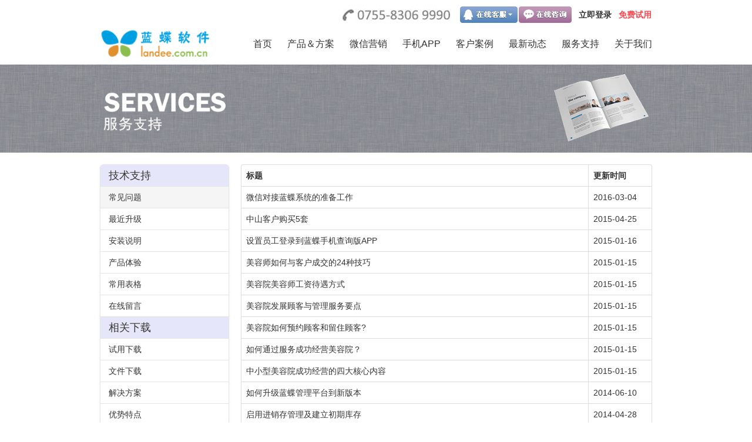

--- FILE ---
content_type: text/html; charset=utf-8
request_url: http://www.landee.com.cn/Support
body_size: 5257
content:
<!DOCTYPE html>
<html xmlns:wb="http://open.weibo.com/wb">
    <head>
        <meta charset="utf-8" />
        <meta name="viewport" content="width=device-width" />
        <title>常见问题</title>
        <meta name="description" content="蓝蝶是国内最领先的Salon SPA店务管理平台供应商。蓝蝶软件自成立伊始，一直专注于美容美发领域的企业信息化建设，致力于行业的信息化提供源动力。历经10年的发展，蓝蝶软件已成为目前国内历史最久、最专业Salon SPA 店务软件供应商，并逐步成为国内各类美容美发企业的首选合作伙伴。电话:0755-83069990">
        <meta name="keywords" content="美容院管理软件,美容院管理系统,美容美发管理软件,美容美发管理系统,美容美发软件,美甲店管理软件,美发店管理软件,美发店软件,美容院连锁管理软件,美容院连锁管理系统">
        <meta name="author" content="蓝蝶软件" />
        <meta name="google-site-verification" content="PPex9ZB__lgGiNhSaPT6eGhLfta7d_BAfyVQCy2Q-wg" />
        <meta name="360-site-verification" content="a77d721887536b0253b50234eae41ccb" />
        <meta name="baidu-site-verification" content="ycfQvh27Sq" />
        <link href="/Content/css?v=fDs7MCbo32JMI844RxsKVCI9TFBBaWHu1Dv6V7Z8gm81" rel="stylesheet"/>

        <script src="/bundles/js?v=3rrH9uVqsuqFK1yLhjIgJSQ_A3_LxIOKx3-K1Y2dRkk1"></script>

    </head>
    <body>
        <header>
            <div class="container">
                <div class="row ">
                    <table style="height: 50px; text-align: right;" class="pull-right">
                        <tr>
                            <td style="padding-right: 10px;"><img src="/Images/tel.jpg" alt="蓝蝶美容美发管理软件" /></td>
                            <td>
                                <div class="dropdown">
                                    <a href="#" onmouseover=" $('#dropdown-menu').show(); "><img src="/Images/qqonline.png" /></a>
                                    <script type="text/javascript">
                                        $(".dropdown").mouseleave(function() {
                                            $('#dropdown-menu').hide();
                                        });
                                    </script>
                                    <ul class="dropdown-menu text-left" id="dropdown-menu" style="margin-top: -1px;">
                                        <li role="presentation">
                                            <a role="menuitem" tabindex="0" target="_blank" href="http://wpa.qq.com/msgrd?v=3&uin=744279596&site=qq&menu=yes">
                                                <img border="0" src="http://wpa.qq.com/pa?p=2:744279596:52" alt="点击这里给我发消息" title="点击这里给我发消息" />
                                                在线客服1
                                            </a>
                                        </li>
                                        <li role="presentation">
                                            <a role="menuitem" tabindex="-1" target="_blank" href="http://wpa.qq.com/msgrd?v=3&uin=387693309&site=qq&menu=yes">
                                                <img border="0" src="http://wpa.qq.com/pa?p=2:387693309:52" alt="点击这里给我发消息" title="点击这里给我发消息" />
                                                在线客服2
                                            </a>
                                        </li>
                                        <li role="presentation">
                                            <a role="menuitem" tabindex="-1" target="_blank" href="http://wpa.qq.com/msgrd?v=3&uin=1587188787&site=qq&menu=yes">
                                                <img border="0" src="http://wpa.qq.com/pa?p=2:1587188787:52" alt="点击这里给我发消息" title="点击这里给我发消息" />
                                                在线客服3
                                            </a>
                                        </li>
                                    </ul>
                                </div>
                            </td>
                            <td>
                                <a target="_blank" href="http://qiao.baidu.com/v3/?module=default&controller=webim&action=index&siteid=2356541&lastsubid=0&from=%E5%B9%BF%E4%B8%9C%E6%B7%B1%E5%9C%B3&bid=3d3d4a6704ab5de3dae2894d&groupid=1001&groupname=%E9%BB%98%E8%AE%A4%E5%88%86%E7%BB%84&chattype=1&ref=http%3A%2F%2Fwww.landee.com.cn%2F">
                                    <img src="/Images/baiduonline.png" />
                                </a>
                            </td>
                            <td>
                                <a target="_blank" href="http://vip.landee.com.cn" style="margin-left:10px;font-weight:bold;">
                                    立即登录
                                </a>
                            </td>
                            <td>
                                <a target="_blank" href="/Home/Trial" style="margin-left:10px; color: #ff464e;font-weight:bold;">
                                    免费试用
                                </a>
                            </td>
                        </tr>
                    </table>
                </div>
                <div class="row">
                    <div class="pull-left" style="margin-left: 20px;"><img src="/Images/logo.png" style="width: 200px;"></div>
                    <div class="pull-right" style="height: 60px;">
                        <ul class="topmenu text-right" style="line-height: 50px;">
                            <li><a href="/" class="topmenulink">首页</a></li>
                            <li><a href="/Product" class="topmenulink">产品＆方案</a></li>
                            <li><a href="/Product/Weixin" class="topmenulink">微信营销</a></li>
                            <li><a href="/Product/Mp" class="topmenulink">手机APP</a></li>
                            <li><a href="/Case" class="topmenulink">客户案例</a></li>
                            <li><a href="/News" class="topmenulink">最新动态</a></li>
                            <li><a href="/Support" class="topmenulink">服务支持</a></li>
                            <li><a href="/Home/About" class="topmenulink">关于我们</a></li>
                        </ul>
                    </div>
                </div>
            </div>
        </header>
        

<div style="background-image: url(/Images/banner.png); height: 150px; width: 100%;">
    <div class="container">
        <div class="row">
            <div class="span12"><img style="margin-top: 15px" src="/Images/bar_support.png" /></div>
        </div>
    </div>
</div>

<div class="container">
    <div class="row">
        <div class="span3">
            
<ul class="nav nav-list bs-docs-sidenav" style="margin-bottom: 20px; margin-top: 20px;">
    <li><a class="menulevel2 disabled" style="background-color: #e6e6fa; font-size: large;" href="#">技术支持</a></li>
    <li><a class="menulevel2" href="/Support">常见问题</a></li>
    <li><a class="menulevel2" href="/Support/UpdateLog">最近升级</a></li>
    <li><a class="menulevel2" href="/Support/HowToSetup">安装说明</a></li>
    <li><a class="menulevel2" href="/Product/Demo">产品体验</a></li>
    <li><a class="menulevel2" href="/Support/Forms">常用表格</a></li>
    <li><a class="menulevel2" href="/Support/Message">在线留言</a></li>
    <li><a class="menulevel2 disabled" style="background-color: #e6e6fa; font-size: large;" href="#">相关下载</a></li>
    <li><a class="menulevel2" href="/Downloads/Center">试用下载</a></li>
    <li><a class="menulevel2" href="/Downloads/PatchDownloads">文件下载</a></li>
    <li><a class="menulevel2" href="/Product/Solution">解决方案</a></li>
    <li><a class="menulevel2" href="/Product/Product1">优势特点</a></li>
</ul>
<script type="text/javascript">
    $("a.menulevel2").each(function() {
        var str = $(this).attr("href");
        if (location.href.slice(-str.length) == str) {
            $(this).css("background-color", "#f5f5f5");
        }
    });
</script>
        </div>
        <div class="span9">
            <table class="table table-bordered" style="margin-top: 20px;">
                <tr>
                    <th>
                        标题
                    </th>
                    <th>
                        更新时间
                    </th>
                </tr>
                    <tr>
                        <td>
                            <a href="/News/Details/192567" target="_blank">微信对接蓝蝶系统的准备工作</a>
                        </td>
                        <td>
                            2016-03-04
                        </td>
                    </tr>
                    <tr>
                        <td>
                            <a href="/News/Details/183817" target="_blank">中山客户购买5套</a>
                        </td>
                        <td>
                            2015-04-25
                        </td>
                    </tr>
                    <tr>
                        <td>
                            <a href="/News/Details/648795" target="_blank">设置员工登录到蓝蝶手机查询版APP</a>
                        </td>
                        <td>
                            2015-01-16
                        </td>
                    </tr>
                    <tr>
                        <td>
                            <a href="/News/Details/208533" target="_blank">美容师如何与客户成交的24种技巧</a>
                        </td>
                        <td>
                            2015-01-15
                        </td>
                    </tr>
                    <tr>
                        <td>
                            <a href="/News/Details/148276" target="_blank">美容院美容师工资待遇方式</a>
                        </td>
                        <td>
                            2015-01-15
                        </td>
                    </tr>
                    <tr>
                        <td>
                            <a href="/News/Details/189881" target="_blank">美容院发展顾客与管理服务要点</a>
                        </td>
                        <td>
                            2015-01-15
                        </td>
                    </tr>
                    <tr>
                        <td>
                            <a href="/News/Details/155378" target="_blank">美容院如何预约顾客和留住顾客?</a>
                        </td>
                        <td>
                            2015-01-15
                        </td>
                    </tr>
                    <tr>
                        <td>
                            <a href="/News/Details/473034" target="_blank">如何通过服务成功经营美容院？</a>
                        </td>
                        <td>
                            2015-01-15
                        </td>
                    </tr>
                    <tr>
                        <td>
                            <a href="/News/Details/395899" target="_blank">中小型美容院成功经营的四大核心内容</a>
                        </td>
                        <td>
                            2015-01-15
                        </td>
                    </tr>
                    <tr>
                        <td>
                            <a href="/News/Details/566753" target="_blank">如何升级蓝蝶管理平台到新版本</a>
                        </td>
                        <td>
                            2014-06-10
                        </td>
                    </tr>
                    <tr>
                        <td>
                            <a href="/News/Details/119705" target="_blank">启用进销存管理及建立初期库存</a>
                        </td>
                        <td>
                            2014-04-28
                        </td>
                    </tr>
                    <tr>
                        <td>
                            <a href="/News/Details/323086" target="_blank">出库单入库单的3个操作步骤</a>
                        </td>
                        <td>
                            2014-04-28
                        </td>
                    </tr>
                    <tr>
                        <td>
                            <a href="/News/Details/1150" target="_blank">前台收银-开单消费零售业务</a>
                        </td>
                        <td>
                            2013-04-22
                        </td>
                    </tr>
                    <tr>
                        <td>
                            <a href="/News/Details/1151" target="_blank">购买卡项套餐(购储值卡,购疗程计次卡)</a>
                        </td>
                        <td>
                            2013-02-21
                        </td>
                    </tr>
                    <tr>
                        <td>
                            <a href="/News/Details/929" target="_blank">如何提高结帐付款的速度和效率</a>
                        </td>
                        <td>
                            2010-06-25
                        </td>
                    </tr>
                    <tr>
                        <td>
                            <a href="/News/Details/930" target="_blank">进销存的业务单据的3步骤</a>
                        </td>
                        <td>
                            2010-06-25
                        </td>
                    </tr>
                    <tr>
                        <td>
                            <a href="/News/Details/517" target="_blank">landee2015版本教程</a>
                        </td>
                        <td>
                            2015-12-24
                        </td>
                    </tr>
                    <tr>
                        <td>
                            <a href="/News/Details/925" target="_blank">SqlServer数据库安装失败之:以前的某个程序安装已在安装...</a>
                        </td>
                        <td>
                            2010-05-20
                        </td>
                    </tr>
                    <tr>
                        <td>
                            <a href="/News/Details/926" target="_blank">SqlServer数据库安装失败之:安装程序配置服务器失败。参考服务器错误日志...</a>
                        </td>
                        <td>
                            2010-05-20
                        </td>
                    </tr>
                    <tr>
                        <td>
                            <a href="/News/Details/927" target="_blank">SqlServer数据库安装失败之:尝试多种解决方法仍能无法安装</a>
                        </td>
                        <td>
                            2010-05-20
                        </td>
                    </tr>
                    <tr>
                        <td>
                            <a href="/News/Details/928" target="_blank">无法登录蓝蝶软件并提示：请检查与数据的连接</a>
                        </td>
                        <td>
                            2010-05-20
                        </td>
                    </tr>
                    <tr>
                        <td>
                            <a href="/News/Details/429" target="_blank">如何升级蓝蝶软件主程序</a>
                        </td>
                        <td>
                            2010-04-14
                        </td>
                    </tr>
                    <tr>
                        <td>
                            <a href="/News/Details/360" target="_blank">如何设置打印机?</a>
                        </td>
                        <td>
                            2010-04-14
                        </td>
                    </tr>
                    <tr>
                        <td>
                            <a href="/News/Details/822" target="_blank">群发短信失败的原因分析</a>
                        </td>
                        <td>
                            2009-10-20
                        </td>
                    </tr>
                    <tr>
                        <td>
                            <a href="/News/Details/746" target="_blank">在重装xp系统后,如何安装蓝蝶</a>
                        </td>
                        <td>
                            2009-02-10
                        </td>
                    </tr>
                    <tr>
                        <td>
                            <a href="/News/Details/358" target="_blank">蓝蝶软件安装失败，如何解决？</a>
                        </td>
                        <td>
                            2009-02-10
                        </td>
                    </tr>
                    <tr>
                        <td>
                            <a href="/News/Details/724" target="_blank">在保存时出现 datetime 错误</a>
                        </td>
                        <td>
                            2008-10-30
                        </td>
                    </tr>
                    <tr>
                        <td>
                            <a href="/News/Details/418" target="_blank">如何升级数据库结构</a>
                        </td>
                        <td>
                            2007-11-20
                        </td>
                    </tr>
                    <tr>
                        <td>
                            <a href="/News/Details/419" target="_blank">快速 6 步骤启用蓝蝶系统</a>
                        </td>
                        <td>
                            2007-11-20
                        </td>
                    </tr>
                    <tr>
                        <td>
                            <a href="/News/Details/393" target="_blank">自定义员工的服务角色</a>
                        </td>
                        <td>
                            2007-10-22
                        </td>
                    </tr>
                    <tr>
                        <td>
                            <a href="/News/Details/394" target="_blank">提高工作效率的另一种方式</a>
                        </td>
                        <td>
                            2007-10-22
                        </td>
                    </tr>
                    <tr>
                        <td>
                            <a href="/News/Details/367" target="_blank">如何保护数据安全以预防电脑中毒?</a>
                        </td>
                        <td>
                            2007-09-10
                        </td>
                    </tr>
                    <tr>
                        <td>
                            <a href="/News/Details/361" target="_blank">首次使用蓝蝶,登录密码是?</a>
                        </td>
                        <td>
                            2007-09-06
                        </td>
                    </tr>
                    <tr>
                        <td>
                            <a href="/News/Details/362" target="_blank">如何升级到最新版?</a>
                        </td>
                        <td>
                            2007-09-06
                        </td>
                    </tr>
            </table>
            
<!--MvcPager v2.0 for ASP.NET MVC 4.0+ © 2009-2013 Webdiyer (http://www.webdiyer.com)-->


        </div>
    </div>
</div>
        <footer style="background-color: #ededed; border-top: solid 1px #dcdcdc; margin-top: 60px; padding-top: 20px;">
            <div class="container">
                <div class="row">
                    <div class="span4">
                        <h4>联系我们</h4>
                        <ul style="list-style-type: none; margin: 0px;">
                            <li><h5><i class="icon-phone icon-white"></i> 0755-83069990</h5></li>
                            <li><h5><i class="icon-comment icon-white"></i> <a href="http://wpa.qq.com/msgrd?v=3&amp;uin=387693309&amp;site=qq&amp;menu=yes" target="_blank">QQ：387693309</a></h5></li>
                            <li><h5><i class="icon-envelope icon-white"></i> landee@163.com</h5></li>
                            <li><h5><i class="icon-home icon-white"></i> 深圳深南中路3027号汇商中心12楼</h5></li>
                        </ul>
                    </div>
                    <div class="span2">
                        <h4>关于蓝蝶</h4>
                        <ul style="list-style-type: none; margin: 0px;">
                            <li><h5><a href="/Home/About">关于我们</a></h5></li>
                            <li><h5><a href="/Product">产品介绍</a></h5></li>
                            <li><h5><a href="/Case">客户案例</a></h5></li>
                        </ul>
                    </div>
                    <div class="span2">
                        <h4>服务支持</h4>
                        <ul style="list-style-type: none; margin: 0px;">
                            <li><h5><a href="/Support">帮助中心</a></h5></li>
                            <li><h5><a href="/Downloads/PatchDownloads">相关下载</a></h5></li>
                            <li><h5><a href="/Support/UpdateLog">最近更新</a></h5></li>
                        </ul>
                    </div>
                    <div class="span2">
                        <h4>关注我们</h4>
                        <ul style="list-style-type: none; margin: 0px;">
                            <li>
                                <script src="http://tjs.sjs.sinajs.cn/open/api/js/wb.js" type="text/javascript" charset="utf-8"></script>
                                <h5><wb:follow-button uid="3221968575" type="gray_1" width="67" height="24"></wb:follow-button></h5>
                            </li>
                            <li>
                                <h5>
                                    <iframe src="http://follow.v.t.qq.com/index.php?c=follow&a=quick&appkey=801496089&sign=524f5a86&v=2&name=landeesoft&style=3&t=1397211130760&f=0" frameborder="0" scrolling="auto" width="125" height="20" marginwidth="0" marginheight="0" allowtransparency="true"></iframe>
                                </h5>
                            </li>
                        </ul>
                    </div>
                    <div class="span2">
                        <img src="/Images/code2.jpg" />
                        <div style="font-size: small;">关注蓝蝶微信 <span style="color: #4169e1">landeevip</span></div>
                    </div>
                </div>
                <div class="row">
                    <div class="col-xs-12">
                        <div style="border-bottom: solid 1px #dcdcdc; margin: 20px;"></div>
                        <address class="text-center">
                            <h5>
                                ©2026 深圳融美讯科技有限公司 版权所有
                                <a href="http://www.beian.miit.gov.cn">粤ICP备07512916号</a>
                                <script src='http://s56.cnzz.com/stat.php?id=220938&web_id=220938&show=pic1' language='JavaScript' charset='gb2312'></script>
                                <script type="text/javascript">
                                    try {
                                        var _bdhmProtocol = (("https:" == document.location.protocol) ? " https://" : " http://");
                                        document.write(unescape("%3Cscript src='" + _bdhmProtocol + "hm.baidu.com/h.js%3F991648c1e457456e08a680db99744a7f' type='text/javascript'%3E%3C/script%3E"));
                                    } catch (e) {

                                    }
                                </script>

                            </h5>
                        </address>
                    </div>
                </div>
            </div>
        </footer>


        <script type="text/javascript" src="/WebResource.axd?d=BcF3d5q6bofKF9C9qepYShe7xylHavxlbRQxnYY6m4nAgq8zah2Ob7MmV0f47ecUcgVzPWUtzVCnNddNe5QoPlFVhToPnrqlW50lMOP4pstANr670FNlU2dujUqnj8gXMJszp7458NGh6QKiXM8E0g2&t=635298127530000000"></script>
    </body>
</html>

--- FILE ---
content_type: text/css; charset=utf-8
request_url: http://www.landee.com.cn/Content/css?v=fDs7MCbo32JMI844RxsKVCI9TFBBaWHu1Dv6V7Z8gm81
body_size: 37864
content:
/* 未能缩小。正在返回未缩小的内容。
(5300,1): run-time error CSS1019: Unexpected token, found '@import'
(5300,9): run-time error CSS1019: Unexpected token, found '"base.css"'
(5301,1): run-time error CSS1019: Unexpected token, found '@import'
(5301,9): run-time error CSS1019: Unexpected token, found '"theme.css"'
(5593,1): run-time error CSS1019: Unexpected token, found '@-moz-keyframes'
(5594,3): run-time error CSS1062: Expected semicolon or closing curly-brace, found '0%'
(5601,1): run-time error CSS1019: Unexpected token, found '@-webkit-keyframes'
(5602,3): run-time error CSS1062: Expected semicolon or closing curly-brace, found '0%'
(5617,1): run-time error CSS1019: Unexpected token, found '@-ms-keyframes'
(5618,3): run-time error CSS1062: Expected semicolon or closing curly-brace, found '0%'
(5625,1): run-time error CSS1019: Unexpected token, found '@keyframes'
(5626,3): run-time error CSS1062: Expected semicolon or closing curly-brace, found '0%'
 */
/*!
 * Bootstrap v2.3.2
 *
 * Copyright 2013 Twitter, Inc
 * Licensed under the Apache License v2.0
 * http://www.apache.org/licenses/LICENSE-2.0
 *
 * Designed and built with all the love in the world by @mdo and @fat.
 */

.clearfix { *zoom: 1; }

.clearfix:before,
.clearfix:after {
    content: "";
    display: table;
    line-height: 0;
}

.clearfix:after { clear: both; }

.hide-text {
    background-color: transparent;
    border: 0;
    color: transparent;
    font: 0/0 a;
    text-shadow: none;
}

.input-block-level {
    -moz-box-sizing: border-box;
    -webkit-box-sizing: border-box;
    box-sizing: border-box;
    display: block;
    min-height: 30px;
    width: 100%;
}

article,
aside,
details,
figcaption,
figure,
footer,
header,
hgroup,
nav,
section { display: block; }

audio,
canvas,
video {
    display: inline-block;
    *display: inline;
    *zoom: 1;
}

audio:not([controls]) { display: none; }

html {
    -ms-text-size-adjust: 100%;
    -webkit-text-size-adjust: 100%;
    font-size: 100%;
}

a:focus {
    outline: thin dotted #333;
    outline: 5px auto -webkit-focus-ring-color;
    outline-offset: -2px;
}

a:hover,
a:active { outline: 0; }

sub,
sup {
    font-size: 75%;
    line-height: 0;
    position: relative;
    vertical-align: baseline;
}

sup { top: -0.5em; }

sub { bottom: -0.25em; }

img {
    -ms-interpolation-mode: bicubic;
    border: 0;
    height: auto;
    max-width: 100%;
    vertical-align: middle;
    width: auto\9;
}

#map_canvas img,
.google-maps img { max-width: none; }

button,
input,
select,
textarea {
    font-size: 100%;
    margin: 0;
    vertical-align: middle;
}

button,
input {
    line-height: normal;
    *overflow: visible;
}

button::-moz-focus-inner,
input::-moz-focus-inner {
    border: 0;
    padding: 0;
}

button,
html input[type="button"],
input[type="reset"],
input[type="submit"] {
    -webkit-appearance: button;
    cursor: pointer;
}

label,
select,
button,
input[type="button"],
input[type="reset"],
input[type="submit"],
input[type="radio"],
input[type="checkbox"] { cursor: pointer; }

input[type="search"] {
    -moz-box-sizing: content-box;
    -webkit-appearance: textfield;
    -webkit-box-sizing: content-box;
    box-sizing: content-box;
}

input[type="search"]::-webkit-search-decoration,
input[type="search"]::-webkit-search-cancel-button { -webkit-appearance: none; }

textarea {
    overflow: auto;
    vertical-align: top;
}

@media print {
    * {
        background: transparent !important;
        box-shadow: none !important;
        color: #000 !important;
        text-shadow: none !important;
    }

    a,
    a:visited { text-decoration: underline; }

    a[href]:after { content: " (" attr(href) ")"; }

    abbr[title]:after { content: " (" attr(title) ")"; }

    .ir a:after,
    a[href^="javascript:"]:after,
    a[href^="#"]:after { content: ""; }

    pre,
    blockquote {
        border: 1px solid #999;
        page-break-inside: avoid;
    }

    thead { display: table-header-group; }

    tr,
    img { page-break-inside: avoid; }

    img { max-width: 100% !important; }

    @page {
        margin: 0.5cm;
    }

    p,
    h2,
    h3 {
        orphans: 3;
        widows: 3;
    }

    h2,
    h3 { page-break-after: avoid; }
}

body {
    background-color: #ffffff;
    color: #333333;
    font-family: "΢���ź�", sans-serif;
    font-size: 14px;
    line-height: 20px;
    margin: 0;
}

a {
    color: #0088cc;
    text-decoration: none;
}

a:hover,
a:focus {
    color: #005580;
    text-decoration: underline;
}

.img-rounded {
    -moz-border-radius: 6px;
    -webkit-border-radius: 6px;
    border-radius: 6px;
}

.img-polaroid {
    -moz-box-shadow: 0 1px 3px rgba(0, 0, 0, 0.1);
    -webkit-box-shadow: 0 1px 3px rgba(0, 0, 0, 0.1);
    background-color: #fff;
    border: 1px solid #ccc;
    border: 1px solid rgba(0, 0, 0, 0.2);
    box-shadow: 0 1px 3px rgba(0, 0, 0, 0.1);
    padding: 4px;
}

.img-circle {
    -moz-border-radius: 500px;
    -webkit-border-radius: 500px;
    border-radius: 500px;
}

.row {
    margin-left: -20px;
    *zoom: 1;
}

.row:before,
.row:after {
    content: "";
    display: table;
    line-height: 0;
}

.row:after { clear: both; }

[class*="span"] {
    float: left;
    margin-left: 20px;
    min-height: 1px;
}

.container,
.navbar-static-top .container,
.navbar-fixed-top .container,
.navbar-fixed-bottom .container { width: 940px; }

.span12 { width: 940px; }

.span11 { width: 860px; }

.span10 { width: 780px; }

.span9 { width: 700px; }

.span8 { width: 620px; }

.span7 { width: 540px; }

.span6 { width: 460px; }

.span5 { width: 380px; }

.span4 { width: 300px; }

.span3 { width: 220px; }

.span2 { width: 140px; }

.span1 { width: 60px; }

.offset12 { margin-left: 980px; }

.offset11 { margin-left: 900px; }

.offset10 { margin-left: 820px; }

.offset9 { margin-left: 740px; }

.offset8 { margin-left: 660px; }

.offset7 { margin-left: 580px; }

.offset6 { margin-left: 500px; }

.offset5 { margin-left: 420px; }

.offset4 { margin-left: 340px; }

.offset3 { margin-left: 260px; }

.offset2 { margin-left: 180px; }

.offset1 { margin-left: 100px; }

.row-fluid {
    width: 100%;
    *zoom: 1;
}

.row-fluid:before,
.row-fluid:after {
    content: "";
    display: table;
    line-height: 0;
}

.row-fluid:after { clear: both; }

.row-fluid [class*="span"] {
    -moz-box-sizing: border-box;
    -webkit-box-sizing: border-box;
    box-sizing: border-box;
    display: block;
    float: left;
    margin-left: 2.127659574468085%;
    *margin-left: 2.074468085106383%;
    min-height: 30px;
    width: 100%;
}

.row-fluid [class*="span"]:first-child { margin-left: 0; }

.row-fluid .controls-row [class*="span"] + [class*="span"] { margin-left: 2.127659574468085%; }

.row-fluid .span12 {
    width: 100%;
    *width: 99.94680851063829%;
}

.row-fluid .span11 {
    width: 91.48936170212765%;
    *width: 91.43617021276594%;
}

.row-fluid .span10 {
    width: 82.97872340425532%;
    *width: 82.92553191489361%;
}

.row-fluid .span9 {
    width: 74.46808510638297%;
    *width: 74.41489361702126%;
}

.row-fluid .span8 {
    width: 65.95744680851064%;
    *width: 65.90425531914893%;
}

.row-fluid .span7 {
    width: 57.44680851063829%;
    *width: 57.39361702127659%;
}

.row-fluid .span6 {
    width: 48.93617021276595%;
    *width: 48.88297872340425%;
}

.row-fluid .span5 {
    width: 40.42553191489362%;
    *width: 40.37234042553192%;
}

.row-fluid .span4 {
    width: 31.914893617021278%;
    *width: 31.861702127659576%;
}

.row-fluid .span3 {
    width: 23.404255319148934%;
    *width: 23.351063829787233%;
}

.row-fluid .span2 {
    width: 14.893617021276595%;
    *width: 14.840425531914894%;
}

.row-fluid .span1 {
    width: 6.382978723404255%;
    *width: 6.329787234042553%;
}

.row-fluid .offset12 {
    margin-left: 104.25531914893617%;
    *margin-left: 104.14893617021275%;
}

.row-fluid .offset12:first-child {
    margin-left: 102.12765957446808%;
    *margin-left: 102.02127659574467%;
}

.row-fluid .offset11 {
    margin-left: 95.74468085106382%;
    *margin-left: 95.6382978723404%;
}

.row-fluid .offset11:first-child {
    margin-left: 93.61702127659574%;
    *margin-left: 93.51063829787232%;
}

.row-fluid .offset10 {
    margin-left: 87.23404255319149%;
    *margin-left: 87.12765957446807%;
}

.row-fluid .offset10:first-child {
    margin-left: 85.1063829787234%;
    *margin-left: 84.99999999999999%;
}

.row-fluid .offset9 {
    margin-left: 78.72340425531914%;
    *margin-left: 78.61702127659572%;
}

.row-fluid .offset9:first-child {
    margin-left: 76.59574468085106%;
    *margin-left: 76.48936170212764%;
}

.row-fluid .offset8 {
    margin-left: 70.2127659574468%;
    *margin-left: 70.10638297872339%;
}

.row-fluid .offset8:first-child {
    margin-left: 68.08510638297872%;
    *margin-left: 67.9787234042553%;
}

.row-fluid .offset7 {
    margin-left: 61.70212765957446%;
    *margin-left: 61.59574468085106%;
}

.row-fluid .offset7:first-child {
    margin-left: 59.574468085106375%;
    *margin-left: 59.46808510638297%;
}

.row-fluid .offset6 {
    margin-left: 53.191489361702125%;
    *margin-left: 53.085106382978715%;
}

.row-fluid .offset6:first-child {
    margin-left: 51.063829787234035%;
    *margin-left: 50.95744680851063%;
}

.row-fluid .offset5 {
    margin-left: 44.68085106382979%;
    *margin-left: 44.57446808510638%;
}

.row-fluid .offset5:first-child {
    margin-left: 42.5531914893617%;
    *margin-left: 42.4468085106383%;
}

.row-fluid .offset4 {
    margin-left: 36.170212765957444%;
    *margin-left: 36.06382978723405%;
}

.row-fluid .offset4:first-child {
    margin-left: 34.04255319148936%;
    *margin-left: 33.93617021276596%;
}

.row-fluid .offset3 {
    margin-left: 27.659574468085104%;
    *margin-left: 27.5531914893617%;
}

.row-fluid .offset3:first-child {
    margin-left: 25.53191489361702%;
    *margin-left: 25.425531914893618%;
}

.row-fluid .offset2 {
    margin-left: 19.148936170212764%;
    *margin-left: 19.04255319148936%;
}

.row-fluid .offset2:first-child {
    margin-left: 17.02127659574468%;
    *margin-left: 16.914893617021278%;
}

.row-fluid .offset1 {
    margin-left: 10.638297872340425%;
    *margin-left: 10.53191489361702%;
}

.row-fluid .offset1:first-child {
    margin-left: 8.51063829787234%;
    *margin-left: 8.404255319148938%;
}

[class*="span"].hide,
.row-fluid [class*="span"].hide { display: none; }

[class*="span"].pull-right,
.row-fluid [class*="span"].pull-right { float: right; }

.container {
    margin-left: auto;
    margin-right: auto;
    *zoom: 1;
}

.container:before,
.container:after {
    content: "";
    display: table;
    line-height: 0;
}

.container:after { clear: both; }

.container-fluid {
    padding-left: 20px;
    padding-right: 20px;
    *zoom: 1;
}

.container-fluid:before,
.container-fluid:after {
    content: "";
    display: table;
    line-height: 0;
}

.container-fluid:after { clear: both; }

p { margin: 0 0 10px; }

.lead {
    font-size: 21px;
    font-weight: 200;
    line-height: 30px;
    margin-bottom: 20px;
}

small { font-size: 85%; }

strong { font-weight: bold; }

em { font-style: italic; }

cite { font-style: normal; }

.muted { color: #999999; }

a.muted:hover,
a.muted:focus { color: #808080; }

.text-warning { color: #c09853; }

a.text-warning:hover,
a.text-warning:focus { color: #a47e3c; }

.text-error { color: #b94a48; }

a.text-error:hover,
a.text-error:focus { color: #953b39; }

.text-info { color: #3a87ad; }

a.text-info:hover,
a.text-info:focus { color: #2d6987; }

.text-success { color: #468847; }

a.text-success:hover,
a.text-success:focus { color: #356635; }

.text-left { text-align: left; }

.text-right { text-align: right; }

.text-center { text-align: center; }

h1,
h2,
h3,
h4,
h5,
h6 {
    color: inherit;
    font-weight: bold;
    line-height: 20px;
    margin: 10px 0;
    text-rendering: optimizelegibility;
}

h1 small,
h2 small,
h3 small,
h4 small,
h5 small,
h6 small {
    color: #999999;
    font-weight: normal;
    line-height: 1;
}

h1,
h2,
h3 { line-height: 40px; }

h1 { font-size: 38.5px; }

h2 { font-size: 31.5px; }

h3 { font-size: 24.5px; }

h4 { font-size: 17.5px; }

h5 { font-size: 14px; }

h6 { font-size: 11.9px; }

h1 small { font-size: 24.5px; }

h2 small { font-size: 17.5px; }

h3 small { font-size: 14px; }

h4 small { font-size: 14px; }

.page-header {
    border-bottom: 1px solid #eeeeee;
    margin: 20px 0 30px;
    padding-bottom: 9px;
}

ul,
ol {
    margin: 0 0 10px 25px;
    padding: 0;
}

ul ul,
ul ol,
ol ol,
ol ul { margin-bottom: 0; }

li { line-height: 20px; }

ul.unstyled,
ol.unstyled {
    list-style: none;
    margin-left: 0;
}

ul.inline,
ol.inline {
    list-style: none;
    margin-left: 0;
}

ul.inline > li,
ol.inline > li {
    display: inline-block;
    *display: inline;
    padding-left: 5px;
    padding-right: 5px;
    *zoom: 1;
}

dl { margin-bottom: 20px; }

dt,
dd { line-height: 20px; }

dt { font-weight: bold; }

dd { margin-left: 10px; }

.dl-horizontal { *zoom: 1; }

.dl-horizontal:before,
.dl-horizontal:after {
    content: "";
    display: table;
    line-height: 0;
}

.dl-horizontal:after { clear: both; }

.dl-horizontal dt {
    clear: left;
    float: left;
    overflow: hidden;
    text-align: right;
    text-overflow: ellipsis;
    white-space: nowrap;
    width: 160px;
}

.dl-horizontal dd { margin-left: 180px; }

hr {
    border: 0;
    border-bottom: 1px solid #ffffff;
    border-top: 1px solid #eeeeee;
    margin: 20px 0;
}

abbr[title],
abbr[data-original-title] {
    border-bottom: 1px dotted #999999;
    cursor: help;
}

abbr.initialism {
    font-size: 90%;
    text-transform: uppercase;
}

blockquote {
    border-left: 5px solid #eeeeee;
    margin: 0 0 20px;
    padding: 0 0 0 15px;
}

blockquote p {
    font-size: 17.5px;
    font-weight: 300;
    line-height: 1.25;
    margin-bottom: 0;
}

blockquote small {
    color: #999999;
    display: block;
    line-height: 20px;
}

blockquote small:before { content: '\2014 \00A0'; }

blockquote.pull-right {
    border-left: 0;
    border-right: 5px solid #eeeeee;
    float: right;
    padding-left: 0;
    padding-right: 15px;
}

blockquote.pull-right p,
blockquote.pull-right small { text-align: right; }

blockquote.pull-right small:before { content: ''; }

blockquote.pull-right small:after { content: '\00A0 \2014'; }

q:before,
q:after,
blockquote:before,
blockquote:after { content: ""; }

address {
    display: block;
    font-style: normal;
    line-height: 20px;
    margin-bottom: 20px;
}

code,
pre {
    -moz-border-radius: 3px;
    -webkit-border-radius: 3px;
    border-radius: 3px;
    color: #333333;
    font-family: Monaco, Menlo, Consolas, "Courier New", monospace;
    font-size: 12px;
    padding: 0 3px 2px;
}

code {
    background-color: #f7f7f9;
    border: 1px solid #e1e1e8;
    color: #d14;
    padding: 2px 4px;
    white-space: nowrap;
}

pre {
    -moz-border-radius: 4px;
    -webkit-border-radius: 4px;
    background-color: #f5f5f5;
    border: 1px solid #ccc;
    border: 1px solid rgba(0, 0, 0, 0.15);
    border-radius: 4px;
    display: block;
    font-size: 13px;
    line-height: 20px;
    margin: 0 0 10px;
    padding: 9.5px;
    white-space: pre;
    white-space: pre-wrap;
    word-break: break-all;
    word-wrap: break-word;
}

pre.prettyprint { margin-bottom: 20px; }

pre code {
    background-color: transparent;
    border: 0;
    color: inherit;
    padding: 0;
    white-space: pre;
    white-space: pre-wrap;
}

.pre-scrollable {
    max-height: 340px;
    overflow-y: scroll;
}

form { margin: 0 0 20px; }

fieldset {
    border: 0;
    margin: 0;
    padding: 0;
}

legend {
    border: 0;
    border-bottom: 1px solid #e5e5e5;
    color: #333333;
    display: block;
    font-size: 21px;
    line-height: 40px;
    margin-bottom: 20px;
    padding: 0;
    width: 100%;
}

legend small {
    color: #999999;
    font-size: 15px;
}

label,
input,
button,
select,
textarea {
    font-size: 14px;
    font-weight: normal;
    line-height: 20px;
}

input,
button,
select,
textarea { font-family: "΢���ź�", sans-serif; }

label {
    display: block;
    margin-bottom: 5px;
}

select,
textarea,
input[type="text"],
input[type="password"],
input[type="datetime"],
input[type="datetime-local"],
input[type="date"],
input[type="month"],
input[type="time"],
input[type="week"],
input[type="number"],
input[type="email"],
input[type="url"],
input[type="search"],
input[type="tel"],
input[type="color"],
.uneditable-input {
    -moz-border-radius: 4px;
    -webkit-border-radius: 4px;
    border-radius: 4px;
    color: #555555;
    display: inline-block;
    font-size: 14px;
    height: 20px;
    line-height: 20px;
    margin-bottom: 10px;
    padding: 4px 6px;
    vertical-align: middle;
}

input,
textarea,
.uneditable-input { width: 206px; }

textarea { height: auto; }

textarea,
input[type="text"],
input[type="password"],
input[type="datetime"],
input[type="datetime-local"],
input[type="date"],
input[type="month"],
input[type="time"],
input[type="week"],
input[type="number"],
input[type="email"],
input[type="url"],
input[type="search"],
input[type="tel"],
input[type="color"],
.uneditable-input {
    -moz-box-shadow: inset 0 1px 1px rgba(0, 0, 0, 0.075);
    -moz-transition: border linear 0.2s, box-shadow linear 0.2s;
    -o-transition: border linear 0.2s, box-shadow linear 0.2s;
    -webkit-box-shadow: inset 0 1px 1px rgba(0, 0, 0, 0.075);
    -webkit-transition: border linear 0.2s, box-shadow linear 0.2s;
    background-color: #ffffff;
    border: 1px solid #cccccc;
    box-shadow: inset 0 1px 1px rgba(0, 0, 0, 0.075);
    transition: border linear 0.2s, box-shadow linear 0.2s;
}

textarea:focus,
input[type="text"]:focus,
input[type="password"]:focus,
input[type="datetime"]:focus,
input[type="datetime-local"]:focus,
input[type="date"]:focus,
input[type="month"]:focus,
input[type="time"]:focus,
input[type="week"]:focus,
input[type="number"]:focus,
input[type="email"]:focus,
input[type="url"]:focus,
input[type="search"]:focus,
input[type="tel"]:focus,
input[type="color"]:focus,
.uneditable-input:focus {
    -moz-box-shadow: inset 0 1px 1px rgba(0, 0, 0, 0.075), 0 0 8px rgba(82, 168, 236, 0.6);
    /* IE6-9 */
    -webkit-box-shadow: inset 0 1px 1px rgba(0, 0, 0, 0.075), 0 0 8px rgba(82, 168, 236, 0.6);
    border-color: rgba(82, 168, 236, 0.8);
    box-shadow: inset 0 1px 1px rgba(0, 0, 0, 0.075), 0 0 8px rgba(82, 168, 236, 0.6);
    outline: 0;
    outline: thin dotted \9;
}

input[type="radio"],
input[type="checkbox"] {
    line-height: normal;
    margin: 4px 0 0;
    margin-top: 1px \9;
    *margin-top: 0;
}

input[type="file"],
input[type="image"],
input[type="submit"],
input[type="reset"],
input[type="button"],
input[type="radio"],
input[type="checkbox"] { width: auto; }

select,
input[type="file"] {
    height: 30px;
    /* For IE7, add top margin to align select with labels */
    line-height: 30px;
    /* In IE7, the height of the select element cannot be changed by height, only font-size */
    *margin-top: 4px;
}

select {
    background-color: #ffffff;
    border: 1px solid #cccccc;
    width: 220px;
}

select[multiple],
select[size] { height: auto; }

select:focus,
input[type="file"]:focus,
input[type="radio"]:focus,
input[type="checkbox"]:focus {
    outline: thin dotted #333;
    outline: 5px auto -webkit-focus-ring-color;
    outline-offset: -2px;
}

.uneditable-input,
.uneditable-textarea {
    -moz-box-shadow: inset 0 1px 2px rgba(0, 0, 0, 0.025);
    -webkit-box-shadow: inset 0 1px 2px rgba(0, 0, 0, 0.025);
    background-color: #fcfcfc;
    border-color: #cccccc;
    box-shadow: inset 0 1px 2px rgba(0, 0, 0, 0.025);
    color: #999999;
    cursor: not-allowed;
}

.uneditable-input {
    overflow: hidden;
    white-space: nowrap;
}

.uneditable-textarea {
    height: auto;
    width: auto;
}

input:-moz-placeholder,
textarea:-moz-placeholder { color: #999999; }

input:-ms-input-placeholder,
textarea:-ms-input-placeholder { color: #999999; }

input::-webkit-input-placeholder,
textarea::-webkit-input-placeholder { color: #999999; }

.radio,
.checkbox {
    min-height: 20px;
    padding-left: 20px;
}

.radio input[type="radio"],
.checkbox input[type="checkbox"] {
    float: left;
    margin-left: -20px;
}

.controls > .radio:first-child,
.controls > .checkbox:first-child { padding-top: 5px; }

.radio.inline,
.checkbox.inline {
    display: inline-block;
    margin-bottom: 0;
    padding-top: 5px;
    vertical-align: middle;
}

.radio.inline + .radio.inline,
.checkbox.inline + .checkbox.inline { margin-left: 10px; }

.input-mini { width: 60px; }

.input-small { width: 90px; }

.input-medium { width: 150px; }

.input-large { width: 210px; }

.input-xlarge { width: 270px; }

.input-xxlarge { width: 530px; }

input[class*="span"],
select[class*="span"],
textarea[class*="span"],
.uneditable-input[class*="span"],
.row-fluid input[class*="span"],
.row-fluid select[class*="span"],
.row-fluid textarea[class*="span"],
.row-fluid .uneditable-input[class*="span"] {
    float: none;
    margin-left: 0;
}

.input-append input[class*="span"],
.input-append .uneditable-input[class*="span"],
.input-prepend input[class*="span"],
.input-prepend .uneditable-input[class*="span"],
.row-fluid input[class*="span"],
.row-fluid select[class*="span"],
.row-fluid textarea[class*="span"],
.row-fluid .uneditable-input[class*="span"],
.row-fluid .input-prepend [class*="span"],
.row-fluid .input-append [class*="span"] { display: inline-block; }

input,
textarea,
.uneditable-input { margin-left: 0; }

.controls-row [class*="span"] + [class*="span"] { margin-left: 20px; }

input.span12,
textarea.span12,
.uneditable-input.span12 { width: 926px; }

input.span11,
textarea.span11,
.uneditable-input.span11 { width: 846px; }

input.span10,
textarea.span10,
.uneditable-input.span10 { width: 766px; }

input.span9,
textarea.span9,
.uneditable-input.span9 { width: 686px; }

input.span8,
textarea.span8,
.uneditable-input.span8 { width: 606px; }

input.span7,
textarea.span7,
.uneditable-input.span7 { width: 526px; }

input.span6,
textarea.span6,
.uneditable-input.span6 { width: 446px; }

input.span5,
textarea.span5,
.uneditable-input.span5 { width: 366px; }

input.span4,
textarea.span4,
.uneditable-input.span4 { width: 286px; }

input.span3,
textarea.span3,
.uneditable-input.span3 { width: 206px; }

input.span2,
textarea.span2,
.uneditable-input.span2 { width: 126px; }

input.span1,
textarea.span1,
.uneditable-input.span1 { width: 46px; }

.controls-row { *zoom: 1; }

.controls-row:before,
.controls-row:after {
    content: "";
    display: table;
    line-height: 0;
}

.controls-row:after { clear: both; }

.controls-row [class*="span"],
.row-fluid .controls-row [class*="span"] { float: left; }

.controls-row .checkbox[class*="span"],
.controls-row .radio[class*="span"] { padding-top: 5px; }

input[disabled],
select[disabled],
textarea[disabled],
input[readonly],
select[readonly],
textarea[readonly] {
    background-color: #eeeeee;
    cursor: not-allowed;
}

input[type="radio"][disabled],
input[type="checkbox"][disabled],
input[type="radio"][readonly],
input[type="checkbox"][readonly] { background-color: transparent; }

.control-group.warning .control-label,
.control-group.warning .help-block,
.control-group.warning .help-inline { color: #c09853; }

.control-group.warning .checkbox,
.control-group.warning .radio,
.control-group.warning input,
.control-group.warning select,
.control-group.warning textarea { color: #c09853; }

.control-group.warning input,
.control-group.warning select,
.control-group.warning textarea {
    -moz-box-shadow: inset 0 1px 1px rgba(0, 0, 0, 0.075);
    -webkit-box-shadow: inset 0 1px 1px rgba(0, 0, 0, 0.075);
    border-color: #c09853;
    box-shadow: inset 0 1px 1px rgba(0, 0, 0, 0.075);
}

.control-group.warning input:focus,
.control-group.warning select:focus,
.control-group.warning textarea:focus {
    -moz-box-shadow: inset 0 1px 1px rgba(0, 0, 0, 0.075), 0 0 6px #dbc59e;
    -webkit-box-shadow: inset 0 1px 1px rgba(0, 0, 0, 0.075), 0 0 6px #dbc59e;
    border-color: #a47e3c;
    box-shadow: inset 0 1px 1px rgba(0, 0, 0, 0.075), 0 0 6px #dbc59e;
}

.control-group.warning .input-prepend .add-on,
.control-group.warning .input-append .add-on {
    background-color: #fcf8e3;
    border-color: #c09853;
    color: #c09853;
}

.control-group.error .control-label,
.control-group.error .help-block,
.control-group.error .help-inline { color: #b94a48; }

.control-group.error .checkbox,
.control-group.error .radio,
.control-group.error input,
.control-group.error select,
.control-group.error textarea { color: #b94a48; }

.control-group.error input,
.control-group.error select,
.control-group.error textarea {
    -moz-box-shadow: inset 0 1px 1px rgba(0, 0, 0, 0.075);
    -webkit-box-shadow: inset 0 1px 1px rgba(0, 0, 0, 0.075);
    border-color: #b94a48;
    box-shadow: inset 0 1px 1px rgba(0, 0, 0, 0.075);
}

.control-group.error input:focus,
.control-group.error select:focus,
.control-group.error textarea:focus {
    -moz-box-shadow: inset 0 1px 1px rgba(0, 0, 0, 0.075), 0 0 6px #d59392;
    -webkit-box-shadow: inset 0 1px 1px rgba(0, 0, 0, 0.075), 0 0 6px #d59392;
    border-color: #953b39;
    box-shadow: inset 0 1px 1px rgba(0, 0, 0, 0.075), 0 0 6px #d59392;
}

.control-group.error .input-prepend .add-on,
.control-group.error .input-append .add-on {
    background-color: #f2dede;
    border-color: #b94a48;
    color: #b94a48;
}

.control-group.success .control-label,
.control-group.success .help-block,
.control-group.success .help-inline { color: #468847; }

.control-group.success .checkbox,
.control-group.success .radio,
.control-group.success input,
.control-group.success select,
.control-group.success textarea { color: #468847; }

.control-group.success input,
.control-group.success select,
.control-group.success textarea {
    -moz-box-shadow: inset 0 1px 1px rgba(0, 0, 0, 0.075);
    -webkit-box-shadow: inset 0 1px 1px rgba(0, 0, 0, 0.075);
    border-color: #468847;
    box-shadow: inset 0 1px 1px rgba(0, 0, 0, 0.075);
}

.control-group.success input:focus,
.control-group.success select:focus,
.control-group.success textarea:focus {
    -moz-box-shadow: inset 0 1px 1px rgba(0, 0, 0, 0.075), 0 0 6px #7aba7b;
    -webkit-box-shadow: inset 0 1px 1px rgba(0, 0, 0, 0.075), 0 0 6px #7aba7b;
    border-color: #356635;
    box-shadow: inset 0 1px 1px rgba(0, 0, 0, 0.075), 0 0 6px #7aba7b;
}

.control-group.success .input-prepend .add-on,
.control-group.success .input-append .add-on {
    background-color: #dff0d8;
    border-color: #468847;
    color: #468847;
}

.control-group.info .control-label,
.control-group.info .help-block,
.control-group.info .help-inline { color: #3a87ad; }

.control-group.info .checkbox,
.control-group.info .radio,
.control-group.info input,
.control-group.info select,
.control-group.info textarea { color: #3a87ad; }

.control-group.info input,
.control-group.info select,
.control-group.info textarea {
    -moz-box-shadow: inset 0 1px 1px rgba(0, 0, 0, 0.075);
    -webkit-box-shadow: inset 0 1px 1px rgba(0, 0, 0, 0.075);
    border-color: #3a87ad;
    box-shadow: inset 0 1px 1px rgba(0, 0, 0, 0.075);
}

.control-group.info input:focus,
.control-group.info select:focus,
.control-group.info textarea:focus {
    -moz-box-shadow: inset 0 1px 1px rgba(0, 0, 0, 0.075), 0 0 6px #7ab5d3;
    -webkit-box-shadow: inset 0 1px 1px rgba(0, 0, 0, 0.075), 0 0 6px #7ab5d3;
    border-color: #2d6987;
    box-shadow: inset 0 1px 1px rgba(0, 0, 0, 0.075), 0 0 6px #7ab5d3;
}

.control-group.info .input-prepend .add-on,
.control-group.info .input-append .add-on {
    background-color: #d9edf7;
    border-color: #3a87ad;
    color: #3a87ad;
}

input:focus:invalid,
textarea:focus:invalid,
select:focus:invalid {
    border-color: #ee5f5b;
    color: #b94a48;
}

input:focus:invalid:focus,
textarea:focus:invalid:focus,
select:focus:invalid:focus {
    -moz-box-shadow: 0 0 6px #f8b9b7;
    -webkit-box-shadow: 0 0 6px #f8b9b7;
    border-color: #e9322d;
    box-shadow: 0 0 6px #f8b9b7;
}

.form-actions {
    background-color: #f5f5f5;
    border-top: 1px solid #e5e5e5;
    margin-bottom: 20px;
    margin-top: 20px;
    padding: 19px 20px 20px;
    *zoom: 1;
}

.form-actions:before,
.form-actions:after {
    content: "";
    display: table;
    line-height: 0;
}

.form-actions:after { clear: both; }

.help-block,
.help-inline { color: #595959; }

.help-block {
    display: block;
    margin-bottom: 10px;
}

.help-inline {
    display: inline-block;
    *display: inline;
    padding-left: 5px;
    vertical-align: middle;
    *zoom: 1;
}

.input-append,
.input-prepend {
    display: inline-block;
    font-size: 0;
    margin-bottom: 10px;
    vertical-align: middle;
    white-space: nowrap;
}

.input-append input,
.input-prepend input,
.input-append select,
.input-prepend select,
.input-append .uneditable-input,
.input-prepend .uneditable-input,
.input-append .dropdown-menu,
.input-prepend .dropdown-menu,
.input-append .popover,
.input-prepend .popover { font-size: 14px; }

.input-append input,
.input-prepend input,
.input-append select,
.input-prepend select,
.input-append .uneditable-input,
.input-prepend .uneditable-input {
    -moz-border-radius: 0 4px 4px 0;
    -webkit-border-radius: 0 4px 4px 0;
    border-radius: 0 4px 4px 0;
    margin-bottom: 0;
    *margin-left: 0;
    position: relative;
    vertical-align: top;
}

.input-append input:focus,
.input-prepend input:focus,
.input-append select:focus,
.input-prepend select:focus,
.input-append .uneditable-input:focus,
.input-prepend .uneditable-input:focus { z-index: 2; }

.input-append .add-on,
.input-prepend .add-on {
    background-color: #eeeeee;
    border: 1px solid #ccc;
    display: inline-block;
    font-size: 14px;
    font-weight: normal;
    height: 20px;
    line-height: 20px;
    min-width: 16px;
    padding: 4px 5px;
    text-align: center;
    text-shadow: 0 1px 0 #ffffff;
    width: auto;
}

.input-append .add-on,
.input-prepend .add-on,
.input-append .btn,
.input-prepend .btn,
.input-append .btn-group > .dropdown-toggle,
.input-prepend .btn-group > .dropdown-toggle {
    -moz-border-radius: 0;
    -webkit-border-radius: 0;
    border-radius: 0;
    vertical-align: top;
}

.input-append .active,
.input-prepend .active {
    background-color: #a9dba9;
    border-color: #46a546;
}

.input-prepend .add-on,
.input-prepend .btn { margin-right: -1px; }

.input-prepend .add-on:first-child,
.input-prepend .btn:first-child {
    -moz-border-radius: 4px 0 0 4px;
    -webkit-border-radius: 4px 0 0 4px;
    border-radius: 4px 0 0 4px;
}

.input-append input,
.input-append select,
.input-append .uneditable-input {
    -moz-border-radius: 4px 0 0 4px;
    -webkit-border-radius: 4px 0 0 4px;
    border-radius: 4px 0 0 4px;
}

.input-append input + .btn-group .btn:last-child,
.input-append select + .btn-group .btn:last-child,
.input-append .uneditable-input + .btn-group .btn:last-child {
    -moz-border-radius: 0 4px 4px 0;
    -webkit-border-radius: 0 4px 4px 0;
    border-radius: 0 4px 4px 0;
}

.input-append .add-on,
.input-append .btn,
.input-append .btn-group { margin-left: -1px; }

.input-append .add-on:last-child,
.input-append .btn:last-child,
.input-append .btn-group:last-child > .dropdown-toggle {
    -moz-border-radius: 0 4px 4px 0;
    -webkit-border-radius: 0 4px 4px 0;
    border-radius: 0 4px 4px 0;
}

.input-prepend.input-append input,
.input-prepend.input-append select,
.input-prepend.input-append .uneditable-input {
    -moz-border-radius: 0;
    -webkit-border-radius: 0;
    border-radius: 0;
}

.input-prepend.input-append input + .btn-group .btn,
.input-prepend.input-append select + .btn-group .btn,
.input-prepend.input-append .uneditable-input + .btn-group .btn {
    -moz-border-radius: 0 4px 4px 0;
    -webkit-border-radius: 0 4px 4px 0;
    border-radius: 0 4px 4px 0;
}

.input-prepend.input-append .add-on:first-child,
.input-prepend.input-append .btn:first-child {
    -moz-border-radius: 4px 0 0 4px;
    -webkit-border-radius: 4px 0 0 4px;
    border-radius: 4px 0 0 4px;
    margin-right: -1px;
}

.input-prepend.input-append .add-on:last-child,
.input-prepend.input-append .btn:last-child {
    -moz-border-radius: 0 4px 4px 0;
    -webkit-border-radius: 0 4px 4px 0;
    border-radius: 0 4px 4px 0;
    margin-left: -1px;
}

.input-prepend.input-append .btn-group:first-child { margin-left: 0; }

input.search-query {
    -moz-border-radius: 15px;
    -webkit-border-radius: 15px;
    border-radius: 15px;
    /* IE7-8 doesn't have border-radius, so don't indent the padding */
    margin-bottom: 0;
    padding-left: 14px;
    padding-left: 4px \9;
    padding-right: 14px;
    padding-right: 4px \9;
}

/* Allow for input prepend/append in search forms */

.form-search .input-append .search-query,
.form-search .input-prepend .search-query {
    -moz-border-radius: 0;
    -webkit-border-radius: 0;
    border-radius: 0;
}

.form-search .input-append .search-query {
    -moz-border-radius: 14px 0 0 14px;
    -webkit-border-radius: 14px 0 0 14px;
    border-radius: 14px 0 0 14px;
}

.form-search .input-append .btn {
    -moz-border-radius: 0 14px 14px 0;
    -webkit-border-radius: 0 14px 14px 0;
    border-radius: 0 14px 14px 0;
}

.form-search .input-prepend .search-query {
    -moz-border-radius: 0 14px 14px 0;
    -webkit-border-radius: 0 14px 14px 0;
    border-radius: 0 14px 14px 0;
}

.form-search .input-prepend .btn {
    -moz-border-radius: 14px 0 0 14px;
    -webkit-border-radius: 14px 0 0 14px;
    border-radius: 14px 0 0 14px;
}

.form-search input,
.form-inline input,
.form-horizontal input,
.form-search textarea,
.form-inline textarea,
.form-horizontal textarea,
.form-search select,
.form-inline select,
.form-horizontal select,
.form-search .help-inline,
.form-inline .help-inline,
.form-horizontal .help-inline,
.form-search .uneditable-input,
.form-inline .uneditable-input,
.form-horizontal .uneditable-input,
.form-search .input-prepend,
.form-inline .input-prepend,
.form-horizontal .input-prepend,
.form-search .input-append,
.form-inline .input-append,
.form-horizontal .input-append {
    display: inline-block;
    *display: inline;
    margin-bottom: 0;
    vertical-align: middle;
    *zoom: 1;
}

.form-search .hide,
.form-inline .hide,
.form-horizontal .hide { display: none; }

.form-search label,
.form-inline label,
.form-search .btn-group,
.form-inline .btn-group { display: inline-block; }

.form-search .input-append,
.form-inline .input-append,
.form-search .input-prepend,
.form-inline .input-prepend { margin-bottom: 0; }

.form-search .radio,
.form-search .checkbox,
.form-inline .radio,
.form-inline .checkbox {
    margin-bottom: 0;
    padding-left: 0;
    vertical-align: middle;
}

.form-search .radio input[type="radio"],
.form-search .checkbox input[type="checkbox"],
.form-inline .radio input[type="radio"],
.form-inline .checkbox input[type="checkbox"] {
    float: left;
    margin-left: 0;
    margin-right: 3px;
}

.control-group { margin-bottom: 10px; }

legend + .control-group {
    -webkit-margin-top-collapse: separate;
    margin-top: 20px;
}

.form-horizontal .control-group {
    margin-bottom: 20px;
    *zoom: 1;
}

.form-horizontal .control-group:before,
.form-horizontal .control-group:after {
    content: "";
    display: table;
    line-height: 0;
}

.form-horizontal .control-group:after { clear: both; }

.form-horizontal .control-label {
    float: left;
    padding-top: 5px;
    text-align: right;
    width: 160px;
}

.form-horizontal .controls {
    *display: inline-block;
    margin-left: 180px;
    *margin-left: 0;
    *padding-left: 20px;
}

.form-horizontal .controls:first-child { *padding-left: 180px; }

.form-horizontal .help-block { margin-bottom: 0; }

.form-horizontal input + .help-block,
.form-horizontal select + .help-block,
.form-horizontal textarea + .help-block,
.form-horizontal .uneditable-input + .help-block,
.form-horizontal .input-prepend + .help-block,
.form-horizontal .input-append + .help-block { margin-top: 10px; }

.form-horizontal .form-actions { padding-left: 180px; }

table {
    background-color: transparent;
    border-collapse: collapse;
    border-spacing: 0;
    max-width: 100%;
}

.table {
    margin-bottom: 20px;
    width: 100%;
}

.table th,
.table td {
    border-top: 1px solid #dddddd;
    line-height: 20px;
    padding: 8px;
    text-align: left;
    vertical-align: top;
}

.table th { font-weight: bold; }

.table thead th { vertical-align: bottom; }

.table caption + thead tr:first-child th,
.table caption + thead tr:first-child td,
.table colgroup + thead tr:first-child th,
.table colgroup + thead tr:first-child td,
.table thead:first-child tr:first-child th,
.table thead:first-child tr:first-child td { border-top: 0; }

.table tbody + tbody { border-top: 2px solid #dddddd; }

.table .table { background-color: #ffffff; }

.table-condensed th,
.table-condensed td { padding: 4px 5px; }

.table-bordered {
    -moz-border-radius: 4px;
    -webkit-border-radius: 4px;
    border: 1px solid #dddddd;
    border-collapse: separate;
    *border-collapse: collapse;
    border-left: 0;
    border-radius: 4px;
}

.table-bordered th,
.table-bordered td { border-left: 1px solid #dddddd; }

.table-bordered caption + thead tr:first-child th,
.table-bordered caption + tbody tr:first-child th,
.table-bordered caption + tbody tr:first-child td,
.table-bordered colgroup + thead tr:first-child th,
.table-bordered colgroup + tbody tr:first-child th,
.table-bordered colgroup + tbody tr:first-child td,
.table-bordered thead:first-child tr:first-child th,
.table-bordered tbody:first-child tr:first-child th,
.table-bordered tbody:first-child tr:first-child td { border-top: 0; }

.table-bordered thead:first-child tr:first-child > th:first-child,
.table-bordered tbody:first-child tr:first-child > td:first-child,
.table-bordered tbody:first-child tr:first-child > th:first-child {
    -moz-border-radius-topleft: 4px;
    -webkit-border-top-left-radius: 4px;
    border-top-left-radius: 4px;
}

.table-bordered thead:first-child tr:first-child > th:last-child,
.table-bordered tbody:first-child tr:first-child > td:last-child,
.table-bordered tbody:first-child tr:first-child > th:last-child {
    -moz-border-radius-topright: 4px;
    -webkit-border-top-right-radius: 4px;
    border-top-right-radius: 4px;
}

.table-bordered thead:last-child tr:last-child > th:first-child,
.table-bordered tbody:last-child tr:last-child > td:first-child,
.table-bordered tbody:last-child tr:last-child > th:first-child,
.table-bordered tfoot:last-child tr:last-child > td:first-child,
.table-bordered tfoot:last-child tr:last-child > th:first-child {
    -moz-border-radius-bottomleft: 4px;
    -webkit-border-bottom-left-radius: 4px;
    border-bottom-left-radius: 4px;
}

.table-bordered thead:last-child tr:last-child > th:last-child,
.table-bordered tbody:last-child tr:last-child > td:last-child,
.table-bordered tbody:last-child tr:last-child > th:last-child,
.table-bordered tfoot:last-child tr:last-child > td:last-child,
.table-bordered tfoot:last-child tr:last-child > th:last-child {
    -moz-border-radius-bottomright: 4px;
    -webkit-border-bottom-right-radius: 4px;
    border-bottom-right-radius: 4px;
}

.table-bordered tfoot + tbody:last-child tr:last-child td:first-child {
    -moz-border-radius-bottomleft: 0;
    -webkit-border-bottom-left-radius: 0;
    border-bottom-left-radius: 0;
}

.table-bordered tfoot + tbody:last-child tr:last-child td:last-child {
    -moz-border-radius-bottomright: 0;
    -webkit-border-bottom-right-radius: 0;
    border-bottom-right-radius: 0;
}

.table-bordered caption + thead tr:first-child th:first-child,
.table-bordered caption + tbody tr:first-child td:first-child,
.table-bordered colgroup + thead tr:first-child th:first-child,
.table-bordered colgroup + tbody tr:first-child td:first-child {
    -moz-border-radius-topleft: 4px;
    -webkit-border-top-left-radius: 4px;
    border-top-left-radius: 4px;
}

.table-bordered caption + thead tr:first-child th:last-child,
.table-bordered caption + tbody tr:first-child td:last-child,
.table-bordered colgroup + thead tr:first-child th:last-child,
.table-bordered colgroup + tbody tr:first-child td:last-child {
    -moz-border-radius-topright: 4px;
    -webkit-border-top-right-radius: 4px;
    border-top-right-radius: 4px;
}

.table-striped tbody > tr:nth-child(odd) > td,
.table-striped tbody > tr:nth-child(odd) > th { background-color: #f9f9f9; }

.table-hover tbody tr:hover > td,
.table-hover tbody tr:hover > th { background-color: #f5f5f5; }

table td[class*="span"],
table th[class*="span"],
.row-fluid table td[class*="span"],
.row-fluid table th[class*="span"] {
    display: table-cell;
    float: none;
    margin-left: 0;
}

.table td.span1,
.table th.span1 {
    float: none;
    margin-left: 0;
    width: 44px;
}

.table td.span2,
.table th.span2 {
    float: none;
    margin-left: 0;
    width: 124px;
}

.table td.span3,
.table th.span3 {
    float: none;
    margin-left: 0;
    width: 204px;
}

.table td.span4,
.table th.span4 {
    float: none;
    margin-left: 0;
    width: 284px;
}

.table td.span5,
.table th.span5 {
    float: none;
    margin-left: 0;
    width: 364px;
}

.table td.span6,
.table th.span6 {
    float: none;
    margin-left: 0;
    width: 444px;
}

.table td.span7,
.table th.span7 {
    float: none;
    margin-left: 0;
    width: 524px;
}

.table td.span8,
.table th.span8 {
    float: none;
    margin-left: 0;
    width: 604px;
}

.table td.span9,
.table th.span9 {
    float: none;
    margin-left: 0;
    width: 684px;
}

.table td.span10,
.table th.span10 {
    float: none;
    margin-left: 0;
    width: 764px;
}

.table td.span11,
.table th.span11 {
    float: none;
    margin-left: 0;
    width: 844px;
}

.table td.span12,
.table th.span12 {
    float: none;
    margin-left: 0;
    width: 924px;
}

.table tbody tr.success > td { background-color: #dff0d8; }

.table tbody tr.error > td { background-color: #f2dede; }

.table tbody tr.warning > td { background-color: #fcf8e3; }

.table tbody tr.info > td { background-color: #d9edf7; }

.table-hover tbody tr.success:hover > td { background-color: #d0e9c6; }

.table-hover tbody tr.error:hover > td { background-color: #ebcccc; }

.table-hover tbody tr.warning:hover > td { background-color: #faf2cc; }

.table-hover tbody tr.info:hover > td { background-color: #c4e3f3; }

[class^="icon-"],
[class*=" icon-"] {
    background-image: url("../img/glyphicons-halflings.png");
    background-position: 14px 14px;
    background-repeat: no-repeat;
    display: inline-block;
    height: 14px;
    line-height: 14px;
    *margin-right: .3em;
    margin-top: 1px;
    vertical-align: text-top;
    width: 14px;
}

/* White icons with optional class, or on hover/focus/active states of certain elements */

.icon-white,
.nav-pills > .active > a > [class^="icon-"],
.nav-pills > .active > a > [class*=" icon-"],
.nav-list > .active > a > [class^="icon-"],
.nav-list > .active > a > [class*=" icon-"],
.navbar-inverse .nav > .active > a > [class^="icon-"],
.navbar-inverse .nav > .active > a > [class*=" icon-"],
.dropdown-menu > li > a:hover > [class^="icon-"],
.dropdown-menu > li > a:focus > [class^="icon-"],
.dropdown-menu > li > a:hover > [class*=" icon-"],
.dropdown-menu > li > a:focus > [class*=" icon-"],
.dropdown-menu > .active > a > [class^="icon-"],
.dropdown-menu > .active > a > [class*=" icon-"],
.dropdown-submenu:hover > a > [class^="icon-"],
.dropdown-submenu:focus > a > [class^="icon-"],
.dropdown-submenu:hover > a > [class*=" icon-"],
.dropdown-submenu:focus > a > [class*=" icon-"] { background-image: url("../img/glyphicons-halflings-white.png"); }

.icon-glass { background-position: 0 0; }

.icon-music { background-position: -24px 0; }

.icon-search { background-position: -48px 0; }

.icon-envelope { background-position: -72px 0; }

.icon-heart { background-position: -96px 0; }

.icon-star { background-position: -120px 0; }

.icon-star-empty { background-position: -144px 0; }

.icon-user { background-position: -168px 0; }

.icon-film { background-position: -192px 0; }

.icon-th-large { background-position: -216px 0; }

.icon-th { background-position: -240px 0; }

.icon-th-list { background-position: -264px 0; }

.icon-ok { background-position: -288px 0; }

.icon-remove { background-position: -312px 0; }

.icon-zoom-in { background-position: -336px 0; }

.icon-zoom-out { background-position: -360px 0; }

.icon-off { background-position: -384px 0; }

.icon-signal { background-position: -408px 0; }

.icon-cog { background-position: -432px 0; }

.icon-trash { background-position: -456px 0; }

.icon-home { background-position: 0 -24px; }

.icon-file { background-position: -24px -24px; }

.icon-time { background-position: -48px -24px; }

.icon-road { background-position: -72px -24px; }

.icon-download-alt { background-position: -96px -24px; }

.icon-download { background-position: -120px -24px; }

.icon-upload { background-position: -144px -24px; }

.icon-inbox { background-position: -168px -24px; }

.icon-play-circle { background-position: -192px -24px; }

.icon-repeat { background-position: -216px -24px; }

.icon-refresh { background-position: -240px -24px; }

.icon-list-alt { background-position: -264px -24px; }

.icon-lock { background-position: -287px -24px; }

.icon-flag { background-position: -312px -24px; }

.icon-headphones { background-position: -336px -24px; }

.icon-volume-off { background-position: -360px -24px; }

.icon-volume-down { background-position: -384px -24px; }

.icon-volume-up { background-position: -408px -24px; }

.icon-qrcode { background-position: -432px -24px; }

.icon-barcode { background-position: -456px -24px; }

.icon-tag { background-position: 0 -48px; }

.icon-tags { background-position: -25px -48px; }

.icon-book { background-position: -48px -48px; }

.icon-bookmark { background-position: -72px -48px; }

.icon-print { background-position: -96px -48px; }

.icon-camera { background-position: -120px -48px; }

.icon-font { background-position: -144px -48px; }

.icon-bold { background-position: -167px -48px; }

.icon-italic { background-position: -192px -48px; }

.icon-text-height { background-position: -216px -48px; }

.icon-text-width { background-position: -240px -48px; }

.icon-align-left { background-position: -264px -48px; }

.icon-align-center { background-position: -288px -48px; }

.icon-align-right { background-position: -312px -48px; }

.icon-align-justify { background-position: -336px -48px; }

.icon-list { background-position: -360px -48px; }

.icon-indent-left { background-position: -384px -48px; }

.icon-indent-right { background-position: -408px -48px; }

.icon-facetime-video { background-position: -432px -48px; }

.icon-picture { background-position: -456px -48px; }

.icon-pencil { background-position: 0 -72px; }

.icon-map-marker { background-position: -24px -72px; }

.icon-adjust { background-position: -48px -72px; }

.icon-tint { background-position: -72px -72px; }

.icon-edit { background-position: -96px -72px; }

.icon-share { background-position: -120px -72px; }

.icon-check { background-position: -144px -72px; }

.icon-move { background-position: -168px -72px; }

.icon-step-backward { background-position: -192px -72px; }

.icon-fast-backward { background-position: -216px -72px; }

.icon-backward { background-position: -240px -72px; }

.icon-play { background-position: -264px -72px; }

.icon-pause { background-position: -288px -72px; }

.icon-stop { background-position: -312px -72px; }

.icon-forward { background-position: -336px -72px; }

.icon-fast-forward { background-position: -360px -72px; }

.icon-step-forward { background-position: -384px -72px; }

.icon-eject { background-position: -408px -72px; }

.icon-chevron-left { background-position: -432px -72px; }

.icon-chevron-right { background-position: -456px -72px; }

.icon-plus-sign { background-position: 0 -96px; }

.icon-minus-sign { background-position: -24px -96px; }

.icon-remove-sign { background-position: -48px -96px; }

.icon-ok-sign { background-position: -72px -96px; }

.icon-question-sign { background-position: -96px -96px; }

.icon-info-sign { background-position: -120px -96px; }

.icon-screenshot { background-position: -144px -96px; }

.icon-remove-circle { background-position: -168px -96px; }

.icon-ok-circle { background-position: -192px -96px; }

.icon-ban-circle { background-position: -216px -96px; }

.icon-arrow-left { background-position: -240px -96px; }

.icon-arrow-right { background-position: -264px -96px; }

.icon-arrow-up { background-position: -289px -96px; }

.icon-arrow-down { background-position: -312px -96px; }

.icon-share-alt { background-position: -336px -96px; }

.icon-resize-full { background-position: -360px -96px; }

.icon-resize-small { background-position: -384px -96px; }

.icon-plus { background-position: -408px -96px; }

.icon-minus { background-position: -433px -96px; }

.icon-asterisk { background-position: -456px -96px; }

.icon-exclamation-sign { background-position: 0 -120px; }

.icon-gift { background-position: -24px -120px; }

.icon-leaf { background-position: -48px -120px; }

.icon-fire { background-position: -72px -120px; }

.icon-eye-open { background-position: -96px -120px; }

.icon-eye-close { background-position: -120px -120px; }

.icon-warning-sign { background-position: -144px -120px; }

.icon-plane { background-position: -168px -120px; }

.icon-calendar { background-position: -192px -120px; }

.icon-random {
    background-position: -216px -120px;
    width: 16px;
}

.icon-comment { background-position: -240px -120px; }

.icon-magnet { background-position: -264px -120px; }

.icon-chevron-up { background-position: -288px -120px; }

.icon-chevron-down { background-position: -313px -119px; }

.icon-retweet { background-position: -336px -120px; }

.icon-shopping-cart { background-position: -360px -120px; }

.icon-folder-close {
    background-position: -384px -120px;
    width: 16px;
}

.icon-folder-open {
    background-position: -408px -120px;
    width: 16px;
}

.icon-resize-vertical { background-position: -432px -119px; }

.icon-resize-horizontal { background-position: -456px -118px; }

.icon-hdd { background-position: 0 -144px; }

.icon-bullhorn { background-position: -24px -144px; }

.icon-bell { background-position: -48px -144px; }

.icon-certificate { background-position: -72px -144px; }

.icon-thumbs-up { background-position: -96px -144px; }

.icon-thumbs-down { background-position: -120px -144px; }

.icon-hand-right { background-position: -144px -144px; }

.icon-hand-left { background-position: -168px -144px; }

.icon-hand-up { background-position: -192px -144px; }

.icon-hand-down { background-position: -216px -144px; }

.icon-circle-arrow-right { background-position: -240px -144px; }

.icon-circle-arrow-left { background-position: -264px -144px; }

.icon-circle-arrow-up { background-position: -288px -144px; }

.icon-circle-arrow-down { background-position: -312px -144px; }

.icon-globe { background-position: -336px -144px; }

.icon-wrench { background-position: -360px -144px; }

.icon-tasks { background-position: -384px -144px; }

.icon-filter { background-position: -408px -144px; }

.icon-briefcase { background-position: -432px -144px; }

.icon-fullscreen { background-position: -456px -144px; }

.dropup,
.dropdown { position: relative; }

.dropdown-toggle { *margin-bottom: -3px; }

.dropdown-toggle:active,
.open .dropdown-toggle { outline: 0; }

.caret {
    border-left: 4px solid transparent;
    border-right: 4px solid transparent;
    border-top: 4px solid #000000;
    content: "";
    display: inline-block;
    height: 0;
    vertical-align: top;
    width: 0;
}

.dropdown .caret {
    margin-left: 2px;
    margin-top: 8px;
}

.dropdown-menu {
    -moz-background-clip: padding;
    -moz-border-radius: 6px;
    -moz-box-shadow: 0 5px 10px rgba(0, 0, 0, 0.2);
    -webkit-background-clip: padding-box;
    -webkit-border-radius: 6px;
    -webkit-box-shadow: 0 5px 10px rgba(0, 0, 0, 0.2);
    background-clip: padding-box;
    background-color: #ffffff;
    border: 1px solid #ccc;
    border: 1px solid rgba(0, 0, 0, 0.2);
    *border-bottom-width: 2px;
    border-radius: 6px;
    *border-right-width: 2px;
    box-shadow: 0 5px 10px rgba(0, 0, 0, 0.2);
    display: none;
    float: left;
    left: 0;
    list-style: none;
    margin: 2px 0 0;
    min-width: 160px;
    padding: 5px 0;
    position: absolute;
    top: 100%;
    z-index: 1000;
}

.dropdown-menu.pull-right {
    left: auto;
    right: 0;
}

.dropdown-menu .divider {
    background-color: #e5e5e5;
    border-bottom: 1px solid #ffffff;
    height: 1px;
    margin: 9px 1px;
    *margin: -5px 0 5px;
    overflow: hidden;
    *width: 100%;
}

.dropdown-menu > li > a {
    clear: both;
    color: #333333;
    display: block;
    font-weight: normal;
    line-height: 20px;
    padding: 3px 20px;
    white-space: nowrap;
}

.dropdown-menu > li > a:hover,
.dropdown-menu > li > a:focus,
.dropdown-submenu:hover > a,
.dropdown-submenu:focus > a {
    background-color: #0081c2;
    background-image: -moz-linear-gradient(top, #0088cc, #0077b3);
    background-image: -webkit-gradient(linear, 0 0, 0 100%, from(#0088cc), to(#0077b3));
    background-image: -webkit-linear-gradient(top, #0088cc, #0077b3);
    background-image: -o-linear-gradient(top, #0088cc, #0077b3);
    background-image: linear-gradient(to bottom, #0088cc, #0077b3);
    background-repeat: repeat-x;
    color: #ffffff;
    filter: progid:DXImageTransform.Microsoft.gradient(startColorstr='#ff0088cc', endColorstr='#ff0077b3', GradientType=0);
    text-decoration: none;
}

.dropdown-menu > .active > a,
.dropdown-menu > .active > a:hover,
.dropdown-menu > .active > a:focus {
    background-color: #0081c2;
    background-image: -moz-linear-gradient(top, #0088cc, #0077b3);
    background-image: -webkit-gradient(linear, 0 0, 0 100%, from(#0088cc), to(#0077b3));
    background-image: -webkit-linear-gradient(top, #0088cc, #0077b3);
    background-image: -o-linear-gradient(top, #0088cc, #0077b3);
    background-image: linear-gradient(to bottom, #0088cc, #0077b3);
    background-repeat: repeat-x;
    color: #ffffff;
    filter: progid:DXImageTransform.Microsoft.gradient(startColorstr='#ff0088cc', endColorstr='#ff0077b3', GradientType=0);
    outline: 0;
    text-decoration: none;
}

.dropdown-menu > .disabled > a,
.dropdown-menu > .disabled > a:hover,
.dropdown-menu > .disabled > a:focus { color: #999999; }

.dropdown-menu > .disabled > a:hover,
.dropdown-menu > .disabled > a:focus {
    background-color: transparent;
    background-image: none;
    cursor: default;
    filter: progid:DXImageTransform.Microsoft.gradient(enabled=false);
    text-decoration: none;
}

.open { *z-index: 1000; }

.open > .dropdown-menu { display: block; }

.dropdown-backdrop {
    bottom: 0;
    left: 0;
    position: fixed;
    right: 0;
    top: 0;
    z-index: 990;
}

.pull-right > .dropdown-menu {
    left: auto;
    right: 0;
}

.dropup .caret,
.navbar-fixed-bottom .dropdown .caret {
    border-bottom: 4px solid #000000;
    border-top: 0;
    content: "";
}

.dropup .dropdown-menu,
.navbar-fixed-bottom .dropdown .dropdown-menu {
    bottom: 100%;
    margin-bottom: 1px;
    top: auto;
}

.dropdown-submenu { position: relative; }

.dropdown-submenu > .dropdown-menu {
    -moz-border-radius: 0 6px 6px 6px;
    -webkit-border-radius: 0 6px 6px 6px;
    border-radius: 0 6px 6px 6px;
    left: 100%;
    margin-left: -1px;
    margin-top: -6px;
    top: 0;
}

.dropdown-submenu:hover > .dropdown-menu { display: block; }

.dropup .dropdown-submenu > .dropdown-menu {
    -moz-border-radius: 5px 5px 5px 0;
    -webkit-border-radius: 5px 5px 5px 0;
    border-radius: 5px 5px 5px 0;
    bottom: 0;
    margin-bottom: -2px;
    margin-top: 0;
    top: auto;
}

.dropdown-submenu > a:after {
    border-color: transparent;
    border-left-color: #cccccc;
    border-style: solid;
    border-width: 5px 0 5px 5px;
    content: " ";
    display: block;
    float: right;
    height: 0;
    margin-right: -10px;
    margin-top: 5px;
    width: 0;
}

.dropdown-submenu:hover > a:after { border-left-color: #ffffff; }

.dropdown-submenu.pull-left { float: none; }

.dropdown-submenu.pull-left > .dropdown-menu {
    -moz-border-radius: 6px 0 6px 6px;
    -webkit-border-radius: 6px 0 6px 6px;
    border-radius: 6px 0 6px 6px;
    left: -100%;
    margin-left: 10px;
}

.dropdown .dropdown-menu .nav-header {
    padding-left: 20px;
    padding-right: 20px;
}

.typeahead {
    -moz-border-radius: 4px;
    -webkit-border-radius: 4px;
    border-radius: 4px;
    margin-top: 2px;
    z-index: 1051;
}

.well {
    -moz-border-radius: 4px;
    -moz-box-shadow: inset 0 1px 1px rgba(0, 0, 0, 0.05);
    -webkit-border-radius: 4px;
    -webkit-box-shadow: inset 0 1px 1px rgba(0, 0, 0, 0.05);
    background-color: #f5f5f5;
    border: 1px solid #e3e3e3;
    border-radius: 4px;
    box-shadow: inset 0 1px 1px rgba(0, 0, 0, 0.05);
    margin-bottom: 20px;
    min-height: 20px;
    padding: 19px;
}

.well blockquote {
    border-color: #ddd;
    border-color: rgba(0, 0, 0, 0.15);
}

.well-large {
    -moz-border-radius: 6px;
    -webkit-border-radius: 6px;
    border-radius: 6px;
    padding: 24px;
}

.well-small {
    -moz-border-radius: 3px;
    -webkit-border-radius: 3px;
    border-radius: 3px;
    padding: 9px;
}

.fade {
    -moz-transition: opacity 0.15s linear;
    -o-transition: opacity 0.15s linear;
    -webkit-transition: opacity 0.15s linear;
    opacity: 0;
    transition: opacity 0.15s linear;
}

.fade.in { opacity: 1; }

.collapse {
    -moz-transition: height 0.35s ease;
    -o-transition: height 0.35s ease;
    -webkit-transition: height 0.35s ease;
    height: 0;
    overflow: hidden;
    position: relative;
    transition: height 0.35s ease;
}

.collapse.in { height: auto; }

.close {
    color: #000000;
    filter: alpha(opacity=20);
    float: right;
    font-size: 20px;
    font-weight: bold;
    line-height: 20px;
    opacity: 0.2;
    text-shadow: 0 1px 0 #ffffff;
}

.close:hover,
.close:focus {
    color: #000000;
    cursor: pointer;
    filter: alpha(opacity=40);
    opacity: 0.4;
    text-decoration: none;
}

button.close {
    -webkit-appearance: none;
    background: transparent;
    border: 0;
    cursor: pointer;
    padding: 0;
}

.btn {
    -moz-border-radius: 4px;
    -moz-box-shadow: inset 0 1px 0 rgba(255, 255, 255, 0.2), 0 1px 2px rgba(0, 0, 0, 0.05);
    -webkit-border-radius: 4px;
    -webkit-box-shadow: inset 0 1px 0 rgba(255, 255, 255, 0.2), 0 1px 2px rgba(0, 0, 0, 0.05);
    background-color: #f5f5f5;
    *background-color: #e6e6e6;
    background-image: -moz-linear-gradient(top, #ffffff, #e6e6e6);
    background-image: -webkit-gradient(linear, 0 0, 0 100%, from(#ffffff), to(#e6e6e6));
    background-image: -webkit-linear-gradient(top, #ffffff, #e6e6e6);
    background-image: -o-linear-gradient(top, #ffffff, #e6e6e6);
    background-image: linear-gradient(to bottom, #ffffff, #e6e6e6);
    background-repeat: repeat-x;
    border: 1px solid #cccccc;
    *border: 0;
    border-bottom-color: #b3b3b3;
    border-color: #e6e6e6 #e6e6e6 #bfbfbf;
    border-color: rgba(0, 0, 0, 0.1) rgba(0, 0, 0, 0.1) rgba(0, 0, 0, 0.25);
    border-radius: 4px;
    box-shadow: inset 0 1px 0 rgba(255, 255, 255, 0.2), 0 1px 2px rgba(0, 0, 0, 0.05);
    color: #333333;
    cursor: pointer;
    display: inline-block;
    *display: inline;
    filter: progid:DXImageTransform.Microsoft.gradient(startColorstr='#ffffffff', endColorstr='#ffe6e6e6', GradientType=0);
    filter: progid:DXImageTransform.Microsoft.gradient(enabled=false);
    font-size: 14px;
    line-height: 20px;
    margin-bottom: 0;
    *margin-left: .3em;
    padding: 4px 12px;
    text-align: center;
    text-shadow: 0 1px 1px rgba(255, 255, 255, 0.75);
    vertical-align: middle;
    *zoom: 1;
}

.btn:hover,
.btn:focus,
.btn:active,
.btn.active,
.btn.disabled,
.btn[disabled] {
    background-color: #e6e6e6;
    *background-color: #d9d9d9;
    color: #333333;
}

.btn:active,
.btn.active { background-color: #cccccc \9; }

.btn:first-child { *margin-left: 0; }

.btn:hover,
.btn:focus {
    -moz-transition: background-position 0.1s linear;
    -o-transition: background-position 0.1s linear;
    -webkit-transition: background-position 0.1s linear;
    background-position: 0 -15px;
    color: #333333;
    text-decoration: none;
    transition: background-position 0.1s linear;
}

.btn:focus {
    outline: thin dotted #333;
    outline: 5px auto -webkit-focus-ring-color;
    outline-offset: -2px;
}

.btn.active,
.btn:active {
    -moz-box-shadow: inset 0 2px 4px rgba(0, 0, 0, 0.15), 0 1px 2px rgba(0, 0, 0, 0.05);
    -webkit-box-shadow: inset 0 2px 4px rgba(0, 0, 0, 0.15), 0 1px 2px rgba(0, 0, 0, 0.05);
    background-image: none;
    box-shadow: inset 0 2px 4px rgba(0, 0, 0, 0.15), 0 1px 2px rgba(0, 0, 0, 0.05);
    outline: 0;
}

.btn.disabled,
.btn[disabled] {
    -moz-box-shadow: none;
    -webkit-box-shadow: none;
    background-image: none;
    box-shadow: none;
    cursor: default;
    filter: alpha(opacity=65);
    opacity: 0.65;
}

.btn-large {
    -moz-border-radius: 6px;
    -webkit-border-radius: 6px;
    border-radius: 6px;
    font-size: 17.5px;
    padding: 11px 19px;
}

.btn-large [class^="icon-"],
.btn-large [class*=" icon-"] { margin-top: 4px; }

.btn-small {
    -moz-border-radius: 3px;
    -webkit-border-radius: 3px;
    border-radius: 3px;
    font-size: 11.9px;
    padding: 2px 10px;
}

.btn-small [class^="icon-"],
.btn-small [class*=" icon-"] { margin-top: 0; }

.btn-mini [class^="icon-"],
.btn-mini [class*=" icon-"] { margin-top: -1px; }

.btn-mini {
    -moz-border-radius: 3px;
    -webkit-border-radius: 3px;
    border-radius: 3px;
    font-size: 10.5px;
    padding: 0 6px;
}

.btn-block {
    -moz-box-sizing: border-box;
    -webkit-box-sizing: border-box;
    box-sizing: border-box;
    display: block;
    padding-left: 0;
    padding-right: 0;
    width: 100%;
}

.btn-block + .btn-block { margin-top: 5px; }

input[type="submit"].btn-block,
input[type="reset"].btn-block,
input[type="button"].btn-block { width: 100%; }

.btn-primary.active,
.btn-warning.active,
.btn-danger.active,
.btn-success.active,
.btn-info.active,
.btn-inverse.active { color: rgba(255, 255, 255, 0.75); }

.btn-primary {
    background-color: #006dcc;
    *background-color: #0044cc;
    background-image: -moz-linear-gradient(top, #0088cc, #0044cc);
    background-image: -webkit-gradient(linear, 0 0, 0 100%, from(#0088cc), to(#0044cc));
    background-image: -webkit-linear-gradient(top, #0088cc, #0044cc);
    background-image: -o-linear-gradient(top, #0088cc, #0044cc);
    background-image: linear-gradient(to bottom, #0088cc, #0044cc);
    background-repeat: repeat-x;
    border-color: #0044cc #0044cc #002a80;
    border-color: rgba(0, 0, 0, 0.1) rgba(0, 0, 0, 0.1) rgba(0, 0, 0, 0.25);
    color: #ffffff;
    filter: progid:DXImageTransform.Microsoft.gradient(startColorstr='#ff0088cc', endColorstr='#ff0044cc', GradientType=0);
    filter: progid:DXImageTransform.Microsoft.gradient(enabled=false);
    text-shadow: 0 -1px 0 rgba(0, 0, 0, 0.25);
}

.btn-primary:hover,
.btn-primary:focus,
.btn-primary:active,
.btn-primary.active,
.btn-primary.disabled,
.btn-primary[disabled] {
    background-color: #0044cc;
    *background-color: #003bb3;
    color: #ffffff;
}

.btn-primary:active,
.btn-primary.active { background-color: #003399 \9; }

.btn-warning {
    background-color: #faa732;
    *background-color: #f89406;
    background-image: -moz-linear-gradient(top, #fbb450, #f89406);
    background-image: -webkit-gradient(linear, 0 0, 0 100%, from(#fbb450), to(#f89406));
    background-image: -webkit-linear-gradient(top, #fbb450, #f89406);
    background-image: -o-linear-gradient(top, #fbb450, #f89406);
    background-image: linear-gradient(to bottom, #fbb450, #f89406);
    background-repeat: repeat-x;
    border-color: #f89406 #f89406 #ad6704;
    border-color: rgba(0, 0, 0, 0.1) rgba(0, 0, 0, 0.1) rgba(0, 0, 0, 0.25);
    color: #ffffff;
    filter: progid:DXImageTransform.Microsoft.gradient(startColorstr='#fffbb450', endColorstr='#fff89406', GradientType=0);
    filter: progid:DXImageTransform.Microsoft.gradient(enabled=false);
    text-shadow: 0 -1px 0 rgba(0, 0, 0, 0.25);
}

.btn-warning:hover,
.btn-warning:focus,
.btn-warning:active,
.btn-warning.active,
.btn-warning.disabled,
.btn-warning[disabled] {
    background-color: #f89406;
    *background-color: #df8505;
    color: #ffffff;
}

.btn-warning:active,
.btn-warning.active { background-color: #c67605 \9; }

.btn-danger {
    background-color: #da4f49;
    *background-color: #bd362f;
    background-image: -moz-linear-gradient(top, #ee5f5b, #bd362f);
    background-image: -webkit-gradient(linear, 0 0, 0 100%, from(#ee5f5b), to(#bd362f));
    background-image: -webkit-linear-gradient(top, #ee5f5b, #bd362f);
    background-image: -o-linear-gradient(top, #ee5f5b, #bd362f);
    background-image: linear-gradient(to bottom, #ee5f5b, #bd362f);
    background-repeat: repeat-x;
    border-color: #bd362f #bd362f #802420;
    border-color: rgba(0, 0, 0, 0.1) rgba(0, 0, 0, 0.1) rgba(0, 0, 0, 0.25);
    color: #ffffff;
    filter: progid:DXImageTransform.Microsoft.gradient(startColorstr='#ffee5f5b', endColorstr='#ffbd362f', GradientType=0);
    filter: progid:DXImageTransform.Microsoft.gradient(enabled=false);
    text-shadow: 0 -1px 0 rgba(0, 0, 0, 0.25);
}

.btn-danger:hover,
.btn-danger:focus,
.btn-danger:active,
.btn-danger.active,
.btn-danger.disabled,
.btn-danger[disabled] {
    background-color: #bd362f;
    *background-color: #a9302a;
    color: #ffffff;
}

.btn-danger:active,
.btn-danger.active { background-color: #942a25 \9; }

.btn-success {
    background-color: #5bb75b;
    *background-color: #51a351;
    background-image: -moz-linear-gradient(top, #62c462, #51a351);
    background-image: -webkit-gradient(linear, 0 0, 0 100%, from(#62c462), to(#51a351));
    background-image: -webkit-linear-gradient(top, #62c462, #51a351);
    background-image: -o-linear-gradient(top, #62c462, #51a351);
    background-image: linear-gradient(to bottom, #62c462, #51a351);
    background-repeat: repeat-x;
    border-color: #51a351 #51a351 #387038;
    border-color: rgba(0, 0, 0, 0.1) rgba(0, 0, 0, 0.1) rgba(0, 0, 0, 0.25);
    color: #ffffff;
    filter: progid:DXImageTransform.Microsoft.gradient(startColorstr='#ff62c462', endColorstr='#ff51a351', GradientType=0);
    filter: progid:DXImageTransform.Microsoft.gradient(enabled=false);
    text-shadow: 0 -1px 0 rgba(0, 0, 0, 0.25);
}

.btn-success:hover,
.btn-success:focus,
.btn-success:active,
.btn-success.active,
.btn-success.disabled,
.btn-success[disabled] {
    background-color: #51a351;
    *background-color: #499249;
    color: #ffffff;
}

.btn-success:active,
.btn-success.active { background-color: #408140 \9; }

.btn-info {
    background-color: #49afcd;
    *background-color: #2f96b4;
    background-image: -moz-linear-gradient(top, #5bc0de, #2f96b4);
    background-image: -webkit-gradient(linear, 0 0, 0 100%, from(#5bc0de), to(#2f96b4));
    background-image: -webkit-linear-gradient(top, #5bc0de, #2f96b4);
    background-image: -o-linear-gradient(top, #5bc0de, #2f96b4);
    background-image: linear-gradient(to bottom, #5bc0de, #2f96b4);
    background-repeat: repeat-x;
    border-color: #2f96b4 #2f96b4 #1f6377;
    border-color: rgba(0, 0, 0, 0.1) rgba(0, 0, 0, 0.1) rgba(0, 0, 0, 0.25);
    color: #ffffff;
    filter: progid:DXImageTransform.Microsoft.gradient(startColorstr='#ff5bc0de', endColorstr='#ff2f96b4', GradientType=0);
    filter: progid:DXImageTransform.Microsoft.gradient(enabled=false);
    text-shadow: 0 -1px 0 rgba(0, 0, 0, 0.25);
}

.btn-info:hover,
.btn-info:focus,
.btn-info:active,
.btn-info.active,
.btn-info.disabled,
.btn-info[disabled] {
    background-color: #2f96b4;
    *background-color: #2a85a0;
    color: #ffffff;
}

.btn-info:active,
.btn-info.active { background-color: #24748c \9; }

.btn-inverse {
    background-color: #363636;
    *background-color: #222222;
    background-image: -moz-linear-gradient(top, #444444, #222222);
    background-image: -webkit-gradient(linear, 0 0, 0 100%, from(#444444), to(#222222));
    background-image: -webkit-linear-gradient(top, #444444, #222222);
    background-image: -o-linear-gradient(top, #444444, #222222);
    background-image: linear-gradient(to bottom, #444444, #222222);
    background-repeat: repeat-x;
    border-color: #222222 #222222 #000000;
    border-color: rgba(0, 0, 0, 0.1) rgba(0, 0, 0, 0.1) rgba(0, 0, 0, 0.25);
    color: #ffffff;
    filter: progid:DXImageTransform.Microsoft.gradient(startColorstr='#ff444444', endColorstr='#ff222222', GradientType=0);
    filter: progid:DXImageTransform.Microsoft.gradient(enabled=false);
    text-shadow: 0 -1px 0 rgba(0, 0, 0, 0.25);
}

.btn-inverse:hover,
.btn-inverse:focus,
.btn-inverse:active,
.btn-inverse.active,
.btn-inverse.disabled,
.btn-inverse[disabled] {
    background-color: #222222;
    *background-color: #151515;
    color: #ffffff;
}

.btn-inverse:active,
.btn-inverse.active { background-color: #080808 \9; }

button.btn,
input[type="submit"].btn {
    *padding-bottom: 3px;
    *padding-top: 3px;
}

button.btn::-moz-focus-inner,
input[type="submit"].btn::-moz-focus-inner {
    border: 0;
    padding: 0;
}

button.btn.btn-large,
input[type="submit"].btn.btn-large {
    *padding-bottom: 7px;
    *padding-top: 7px;
}

button.btn.btn-small,
input[type="submit"].btn.btn-small {
    *padding-bottom: 3px;
    *padding-top: 3px;
}

button.btn.btn-mini,
input[type="submit"].btn.btn-mini {
    *padding-bottom: 1px;
    *padding-top: 1px;
}

.btn-link,
.btn-link:active,
.btn-link[disabled] {
    -moz-box-shadow: none;
    -webkit-box-shadow: none;
    background-color: transparent;
    background-image: none;
    box-shadow: none;
}

.btn-link {
    -moz-border-radius: 0;
    -webkit-border-radius: 0;
    border-color: transparent;
    border-radius: 0;
    color: #0088cc;
    cursor: pointer;
}

.btn-link:hover,
.btn-link:focus {
    background-color: transparent;
    color: #005580;
    text-decoration: underline;
}

.btn-link[disabled]:hover,
.btn-link[disabled]:focus {
    color: #333333;
    text-decoration: none;
}

.btn-group {
    display: inline-block;
    *display: inline;
    font-size: 0;
    *margin-left: .3em;
    position: relative;
    vertical-align: middle;
    white-space: nowrap;
    *zoom: 1;
}

.btn-group:first-child { *margin-left: 0; }

.btn-group + .btn-group { margin-left: 5px; }

.btn-toolbar {
    font-size: 0;
    margin-bottom: 10px;
    margin-top: 10px;
}

.btn-toolbar > .btn + .btn,
.btn-toolbar > .btn-group + .btn,
.btn-toolbar > .btn + .btn-group { margin-left: 5px; }

.btn-group > .btn {
    -moz-border-radius: 0;
    -webkit-border-radius: 0;
    border-radius: 0;
    position: relative;
}

.btn-group > .btn + .btn { margin-left: -1px; }

.btn-group > .btn,
.btn-group > .dropdown-menu,
.btn-group > .popover { font-size: 14px; }

.btn-group > .btn-mini { font-size: 10.5px; }

.btn-group > .btn-small { font-size: 11.9px; }

.btn-group > .btn-large { font-size: 17.5px; }

.btn-group > .btn:first-child {
    -moz-border-radius-bottomleft: 4px;
    -moz-border-radius-topleft: 4px;
    -webkit-border-bottom-left-radius: 4px;
    -webkit-border-top-left-radius: 4px;
    border-bottom-left-radius: 4px;
    border-top-left-radius: 4px;
    margin-left: 0;
}

.btn-group > .btn:last-child,
.btn-group > .dropdown-toggle {
    -moz-border-radius-bottomright: 4px;
    -moz-border-radius-topright: 4px;
    -webkit-border-bottom-right-radius: 4px;
    -webkit-border-top-right-radius: 4px;
    border-bottom-right-radius: 4px;
    border-top-right-radius: 4px;
}

.btn-group > .btn.large:first-child {
    -moz-border-radius-bottomleft: 6px;
    -moz-border-radius-topleft: 6px;
    -webkit-border-bottom-left-radius: 6px;
    -webkit-border-top-left-radius: 6px;
    border-bottom-left-radius: 6px;
    border-top-left-radius: 6px;
    margin-left: 0;
}

.btn-group > .btn.large:last-child,
.btn-group > .large.dropdown-toggle {
    -moz-border-radius-bottomright: 6px;
    -moz-border-radius-topright: 6px;
    -webkit-border-bottom-right-radius: 6px;
    -webkit-border-top-right-radius: 6px;
    border-bottom-right-radius: 6px;
    border-top-right-radius: 6px;
}

.btn-group > .btn:hover,
.btn-group > .btn:focus,
.btn-group > .btn:active,
.btn-group > .btn.active { z-index: 2; }

.btn-group .dropdown-toggle:active,
.btn-group.open .dropdown-toggle { outline: 0; }

.btn-group > .btn + .dropdown-toggle {
    -moz-box-shadow: inset 1px 0 0 rgba(255, 255, 255, 0.125), inset 0 1px 0 rgba(255, 255, 255, 0.2), 0 1px 2px rgba(0, 0, 0, 0.05);
    -webkit-box-shadow: inset 1px 0 0 rgba(255, 255, 255, 0.125), inset 0 1px 0 rgba(255, 255, 255, 0.2), 0 1px 2px rgba(0, 0, 0, 0.05);
    box-shadow: inset 1px 0 0 rgba(255, 255, 255, 0.125), inset 0 1px 0 rgba(255, 255, 255, 0.2), 0 1px 2px rgba(0, 0, 0, 0.05);
    *padding-bottom: 5px;
    padding-left: 8px;
    padding-right: 8px;
    *padding-top: 5px;
}

.btn-group > .btn-mini + .dropdown-toggle {
    *padding-bottom: 2px;
    padding-left: 5px;
    padding-right: 5px;
    *padding-top: 2px;
}

.btn-group > .btn-small + .dropdown-toggle {
    *padding-bottom: 4px;
    *padding-top: 5px;
}

.btn-group > .btn-large + .dropdown-toggle {
    *padding-bottom: 7px;
    padding-left: 12px;
    padding-right: 12px;
    *padding-top: 7px;
}

.btn-group.open .dropdown-toggle {
    -moz-box-shadow: inset 0 2px 4px rgba(0, 0, 0, 0.15), 0 1px 2px rgba(0, 0, 0, 0.05);
    -webkit-box-shadow: inset 0 2px 4px rgba(0, 0, 0, 0.15), 0 1px 2px rgba(0, 0, 0, 0.05);
    background-image: none;
    box-shadow: inset 0 2px 4px rgba(0, 0, 0, 0.15), 0 1px 2px rgba(0, 0, 0, 0.05);
}

.btn-group.open .btn.dropdown-toggle { background-color: #e6e6e6; }

.btn-group.open .btn-primary.dropdown-toggle { background-color: #0044cc; }

.btn-group.open .btn-warning.dropdown-toggle { background-color: #f89406; }

.btn-group.open .btn-danger.dropdown-toggle { background-color: #bd362f; }

.btn-group.open .btn-success.dropdown-toggle { background-color: #51a351; }

.btn-group.open .btn-info.dropdown-toggle { background-color: #2f96b4; }

.btn-group.open .btn-inverse.dropdown-toggle { background-color: #222222; }

.btn .caret {
    margin-left: 0;
    margin-top: 8px;
}

.btn-large .caret { margin-top: 6px; }

.btn-large .caret {
    border-left-width: 5px;
    border-right-width: 5px;
    border-top-width: 5px;
}

.btn-mini .caret,
.btn-small .caret { margin-top: 8px; }

.dropup .btn-large .caret { border-bottom-width: 5px; }

.btn-primary .caret,
.btn-warning .caret,
.btn-danger .caret,
.btn-info .caret,
.btn-success .caret,
.btn-inverse .caret {
    border-bottom-color: #ffffff;
    border-top-color: #ffffff;
}

.btn-group-vertical {
    display: inline-block;
    *display: inline;
    /* IE7 inline-block hack */
    *zoom: 1;
}

.btn-group-vertical > .btn {
    -moz-border-radius: 0;
    -webkit-border-radius: 0;
    border-radius: 0;
    display: block;
    float: none;
    max-width: 100%;
}

.btn-group-vertical > .btn + .btn {
    margin-left: 0;
    margin-top: -1px;
}

.btn-group-vertical > .btn:first-child {
    -moz-border-radius: 4px 4px 0 0;
    -webkit-border-radius: 4px 4px 0 0;
    border-radius: 4px 4px 0 0;
}

.btn-group-vertical > .btn:last-child {
    -moz-border-radius: 0 0 4px 4px;
    -webkit-border-radius: 0 0 4px 4px;
    border-radius: 0 0 4px 4px;
}

.btn-group-vertical > .btn-large:first-child {
    -moz-border-radius: 6px 6px 0 0;
    -webkit-border-radius: 6px 6px 0 0;
    border-radius: 6px 6px 0 0;
}

.btn-group-vertical > .btn-large:last-child {
    -moz-border-radius: 0 0 6px 6px;
    -webkit-border-radius: 0 0 6px 6px;
    border-radius: 0 0 6px 6px;
}

.alert {
    -moz-border-radius: 4px;
    -webkit-border-radius: 4px;
    background-color: #fcf8e3;
    border: 1px solid #fbeed5;
    border-radius: 4px;
    margin-bottom: 20px;
    padding: 8px 35px 8px 14px;
    text-shadow: 0 1px 0 rgba(255, 255, 255, 0.5);
}

.alert,
.alert h4 { color: #c09853; }

.alert h4 { margin: 0; }

.alert .close {
    line-height: 20px;
    position: relative;
    right: -21px;
    top: -2px;
}

.alert-success {
    background-color: #dff0d8;
    border-color: #d6e9c6;
    color: #468847;
}

.alert-success h4 { color: #468847; }

.alert-danger,
.alert-error {
    background-color: #f2dede;
    border-color: #eed3d7;
    color: #b94a48;
}

.alert-danger h4,
.alert-error h4 { color: #b94a48; }

.alert-info {
    background-color: #d9edf7;
    border-color: #bce8f1;
    color: #3a87ad;
}

.alert-info h4 { color: #3a87ad; }

.alert-block {
    padding-bottom: 14px;
    padding-top: 14px;
}

.alert-block > p,
.alert-block > ul { margin-bottom: 0; }

.alert-block p + p { margin-top: 5px; }

.nav {
    list-style: none;
    margin-bottom: 20px;
    margin-left: 0;
}

.nav > li > a { display: block; }

.nav > li > a:hover,
.nav > li > a:focus {
    background-color: #eeeeee;
    text-decoration: none;
}

.nav > li > a > img { max-width: none; }

.nav > .pull-right { float: right; }

.nav-header {
    color: #999999;
    display: block;
    font-size: 11px;
    font-weight: bold;
    line-height: 20px;
    padding: 3px 15px;
    text-shadow: 0 1px 0 rgba(255, 255, 255, 0.5);
    text-transform: uppercase;
}

.nav li + .nav-header { margin-top: 9px; }

.nav-list {
    margin-bottom: 0;
    padding-left: 15px;
    padding-right: 15px;
}

.nav-list > li > a,
.nav-list .nav-header {
    margin-left: -15px;
    margin-right: -15px;
    text-shadow: 0 1px 0 rgba(255, 255, 255, 0.5);
}

.nav-list > li > a { padding: 3px 15px; }

.nav-list > .active > a,
.nav-list > .active > a:hover,
.nav-list > .active > a:focus {
    background-color: #0088cc;
    color: #ffffff;
    text-shadow: 0 -1px 0 rgba(0, 0, 0, 0.2);
}

.nav-list [class^="icon-"],
.nav-list [class*=" icon-"] { margin-right: 2px; }

.nav-list .divider {
    background-color: #e5e5e5;
    border-bottom: 1px solid #ffffff;
    height: 1px;
    margin: 9px 1px;
    *margin: -5px 0 5px;
    overflow: hidden;
    *width: 100%;
}

.nav-tabs,
.nav-pills { *zoom: 1; }

.nav-tabs:before,
.nav-pills:before,
.nav-tabs:after,
.nav-pills:after {
    content: "";
    display: table;
    line-height: 0;
}

.nav-tabs:after,
.nav-pills:after { clear: both; }

.nav-tabs > li,
.nav-pills > li { float: left; }

.nav-tabs > li > a,
.nav-pills > li > a {
    line-height: 14px;
    margin-right: 2px;
    padding-left: 12px;
    padding-right: 12px;
}

.nav-tabs { border-bottom: 1px solid #ddd; }

.nav-tabs > li { margin-bottom: -1px; }

.nav-tabs > li > a {
    -moz-border-radius: 4px 4px 0 0;
    -webkit-border-radius: 4px 4px 0 0;
    border: 1px solid transparent;
    border-radius: 4px 4px 0 0;
    line-height: 20px;
    padding-bottom: 8px;
    padding-top: 8px;
}

.nav-tabs > li > a:hover,
.nav-tabs > li > a:focus { border-color: #eeeeee #eeeeee #dddddd; }

.nav-tabs > .active > a,
.nav-tabs > .active > a:hover,
.nav-tabs > .active > a:focus {
    background-color: #ffffff;
    border: 1px solid #ddd;
    border-bottom-color: transparent;
    color: #555555;
    cursor: default;
}

.nav-pills > li > a {
    -moz-border-radius: 5px;
    -webkit-border-radius: 5px;
    border-radius: 5px;
    margin-bottom: 2px;
    margin-top: 2px;
    padding-bottom: 8px;
    padding-top: 8px;
}

.nav-pills > .active > a,
.nav-pills > .active > a:hover,
.nav-pills > .active > a:focus {
    background-color: #0088cc;
    color: #ffffff;
}

.nav-stacked > li { float: none; }

.nav-stacked > li > a { margin-right: 0; }

.nav-tabs.nav-stacked { border-bottom: 0; }

.nav-tabs.nav-stacked > li > a {
    -moz-border-radius: 0;
    -webkit-border-radius: 0;
    border: 1px solid #ddd;
    border-radius: 0;
}

.nav-tabs.nav-stacked > li:first-child > a {
    -moz-border-radius-topleft: 4px;
    -moz-border-radius-topright: 4px;
    -webkit-border-top-left-radius: 4px;
    -webkit-border-top-right-radius: 4px;
    border-top-left-radius: 4px;
    border-top-right-radius: 4px;
}

.nav-tabs.nav-stacked > li:last-child > a {
    -moz-border-radius-bottomleft: 4px;
    -moz-border-radius-bottomright: 4px;
    -webkit-border-bottom-left-radius: 4px;
    -webkit-border-bottom-right-radius: 4px;
    border-bottom-left-radius: 4px;
    border-bottom-right-radius: 4px;
}

.nav-tabs.nav-stacked > li > a:hover,
.nav-tabs.nav-stacked > li > a:focus {
    border-color: #ddd;
    z-index: 2;
}

.nav-pills.nav-stacked > li > a { margin-bottom: 3px; }

.nav-pills.nav-stacked > li:last-child > a { margin-bottom: 1px; }

.nav-tabs .dropdown-menu {
    -moz-border-radius: 0 0 6px 6px;
    -webkit-border-radius: 0 0 6px 6px;
    border-radius: 0 0 6px 6px;
}

.nav-pills .dropdown-menu {
    -moz-border-radius: 6px;
    -webkit-border-radius: 6px;
    border-radius: 6px;
}

.nav .dropdown-toggle .caret {
    border-bottom-color: #0088cc;
    border-top-color: #0088cc;
    margin-top: 6px;
}

.nav .dropdown-toggle:hover .caret,
.nav .dropdown-toggle:focus .caret {
    border-bottom-color: #005580;
    border-top-color: #005580;
}

/* move down carets for tabs */

.nav-tabs .dropdown-toggle .caret { margin-top: 8px; }

.nav .active .dropdown-toggle .caret {
    border-bottom-color: #fff;
    border-top-color: #fff;
}

.nav-tabs .active .dropdown-toggle .caret {
    border-bottom-color: #555555;
    border-top-color: #555555;
}

.nav > .dropdown.active > a:hover,
.nav > .dropdown.active > a:focus { cursor: pointer; }

.nav-tabs .open .dropdown-toggle,
.nav-pills .open .dropdown-toggle,
.nav > li.dropdown.open.active > a:hover,
.nav > li.dropdown.open.active > a:focus {
    background-color: #999999;
    border-color: #999999;
    color: #ffffff;
}

.nav li.dropdown.open .caret,
.nav li.dropdown.open.active .caret,
.nav li.dropdown.open a:hover .caret,
.nav li.dropdown.open a:focus .caret {
    border-bottom-color: #ffffff;
    border-top-color: #ffffff;
    filter: alpha(opacity=100);
    opacity: 1;
}

.tabs-stacked .open > a:hover,
.tabs-stacked .open > a:focus { border-color: #999999; }

.tabbable { *zoom: 1; }

.tabbable:before,
.tabbable:after {
    content: "";
    display: table;
    line-height: 0;
}

.tabbable:after { clear: both; }

.tab-content { overflow: auto; }

.tabs-below > .nav-tabs,
.tabs-right > .nav-tabs,
.tabs-left > .nav-tabs { border-bottom: 0; }

.tab-content > .tab-pane,
.pill-content > .pill-pane { display: none; }

.tab-content > .active,
.pill-content > .active { display: block; }

.tabs-below > .nav-tabs { border-top: 1px solid #ddd; }

.tabs-below > .nav-tabs > li {
    margin-bottom: 0;
    margin-top: -1px;
}

.tabs-below > .nav-tabs > li > a {
    -moz-border-radius: 0 0 4px 4px;
    -webkit-border-radius: 0 0 4px 4px;
    border-radius: 0 0 4px 4px;
}

.tabs-below > .nav-tabs > li > a:hover,
.tabs-below > .nav-tabs > li > a:focus {
    border-bottom-color: transparent;
    border-top-color: #ddd;
}

.tabs-below > .nav-tabs > .active > a,
.tabs-below > .nav-tabs > .active > a:hover,
.tabs-below > .nav-tabs > .active > a:focus { border-color: transparent #ddd #ddd #ddd; }

.tabs-left > .nav-tabs > li,
.tabs-right > .nav-tabs > li { float: none; }

.tabs-left > .nav-tabs > li > a,
.tabs-right > .nav-tabs > li > a {
    margin-bottom: 3px;
    margin-right: 0;
    min-width: 74px;
}

.tabs-left > .nav-tabs {
    border-right: 1px solid #ddd;
    float: left;
    margin-right: 19px;
}

.tabs-left > .nav-tabs > li > a {
    -moz-border-radius: 4px 0 0 4px;
    -webkit-border-radius: 4px 0 0 4px;
    border-radius: 4px 0 0 4px;
    margin-right: -1px;
}

.tabs-left > .nav-tabs > li > a:hover,
.tabs-left > .nav-tabs > li > a:focus { border-color: #eeeeee #dddddd #eeeeee #eeeeee; }

.tabs-left > .nav-tabs .active > a,
.tabs-left > .nav-tabs .active > a:hover,
.tabs-left > .nav-tabs .active > a:focus {
    border-color: #ddd transparent #ddd #ddd;
    *border-right-color: #ffffff;
}

.tabs-right > .nav-tabs {
    border-left: 1px solid #ddd;
    float: right;
    margin-left: 19px;
}

.tabs-right > .nav-tabs > li > a {
    -moz-border-radius: 0 4px 4px 0;
    -webkit-border-radius: 0 4px 4px 0;
    border-radius: 0 4px 4px 0;
    margin-left: -1px;
}

.tabs-right > .nav-tabs > li > a:hover,
.tabs-right > .nav-tabs > li > a:focus { border-color: #eeeeee #eeeeee #eeeeee #dddddd; }

.tabs-right > .nav-tabs .active > a,
.tabs-right > .nav-tabs .active > a:hover,
.tabs-right > .nav-tabs .active > a:focus {
    border-color: #ddd #ddd #ddd transparent;
    *border-left-color: #ffffff;
}

.nav > .disabled > a { color: #999999; }

.nav > .disabled > a:hover,
.nav > .disabled > a:focus {
    background-color: transparent;
    cursor: default;
    text-decoration: none;
}

.navbar {
    margin-bottom: 20px;
    overflow: visible;
    *position: relative;
    *z-index: 2;
}

.navbar-inner {
    -moz-border-radius: 4px;
    -moz-box-shadow: 0 1px 4px rgba(0, 0, 0, 0.065);
    -webkit-border-radius: 4px;
    -webkit-box-shadow: 0 1px 4px rgba(0, 0, 0, 0.065);
    background-color: #fafafa;
    background-image: -moz-linear-gradient(top, #ffffff, #f2f2f2);
    background-image: -webkit-gradient(linear, 0 0, 0 100%, from(#ffffff), to(#f2f2f2));
    background-image: -webkit-linear-gradient(top, #ffffff, #f2f2f2);
    background-image: -o-linear-gradient(top, #ffffff, #f2f2f2);
    background-image: linear-gradient(to bottom, #ffffff, #f2f2f2);
    background-repeat: repeat-x;
    border: 1px solid #d4d4d4;
    border-radius: 4px;
    box-shadow: 0 1px 4px rgba(0, 0, 0, 0.065);
    filter: progid:DXImageTransform.Microsoft.gradient(startColorstr='#ffffffff', endColorstr='#fff2f2f2', GradientType=0);
    min-height: 40px;
    padding-left: 20px;
    padding-right: 20px;
    *zoom: 1;
}

.navbar-inner:before,
.navbar-inner:after {
    content: "";
    display: table;
    line-height: 0;
}

.navbar-inner:after { clear: both; }

.navbar .container { width: auto; }

.nav-collapse.collapse {
    height: auto;
    overflow: visible;
}

.navbar .brand {
    color: #777777;
    display: block;
    float: left;
    font-size: 20px;
    font-weight: 200;
    margin-left: -20px;
    padding: 10px 20px 10px;
    text-shadow: 0 1px 0 #ffffff;
}

.navbar .brand:hover,
.navbar .brand:focus { text-decoration: none; }

.navbar-text {
    color: #777777;
    line-height: 40px;
    margin-bottom: 0;
}

.navbar-link { color: #777777; }

.navbar-link:hover,
.navbar-link:focus { color: #333333; }

.navbar .divider-vertical {
    border-left: 1px solid #f2f2f2;
    border-right: 1px solid #ffffff;
    height: 40px;
    margin: 0 9px;
}

.navbar .btn,
.navbar .btn-group { margin-top: 5px; }

.navbar .btn-group .btn,
.navbar .input-prepend .btn,
.navbar .input-append .btn,
.navbar .input-prepend .btn-group,
.navbar .input-append .btn-group { margin-top: 0; }

.navbar-form {
    margin-bottom: 0;
    *zoom: 1;
}

.navbar-form:before,
.navbar-form:after {
    content: "";
    display: table;
    line-height: 0;
}

.navbar-form:after { clear: both; }

.navbar-form input,
.navbar-form select,
.navbar-form .radio,
.navbar-form .checkbox { margin-top: 5px; }

.navbar-form input,
.navbar-form select,
.navbar-form .btn {
    display: inline-block;
    margin-bottom: 0;
}

.navbar-form input[type="image"],
.navbar-form input[type="checkbox"],
.navbar-form input[type="radio"] { margin-top: 3px; }

.navbar-form .input-append,
.navbar-form .input-prepend {
    margin-top: 5px;
    white-space: nowrap;
}

.navbar-form .input-append input,
.navbar-form .input-prepend input { margin-top: 0; }

.navbar-search {
    float: left;
    margin-bottom: 0;
    margin-top: 5px;
    position: relative;
}

.navbar-search .search-query {
    -moz-border-radius: 15px;
    -webkit-border-radius: 15px;
    border-radius: 15px;
    font-family: "΢���ź�", sans-serif;
    font-size: 13px;
    font-weight: normal;
    line-height: 1;
    margin-bottom: 0;
    padding: 4px 14px;
}

.navbar-static-top {
    margin-bottom: 0;
    position: static;
}

.navbar-static-top .navbar-inner {
    -moz-border-radius: 0;
    -webkit-border-radius: 0;
    border-radius: 0;
}

.navbar-fixed-top,
.navbar-fixed-bottom {
    left: 0;
    margin-bottom: 0;
    position: fixed;
    right: 0;
    z-index: 1030;
}

.navbar-fixed-top .navbar-inner,
.navbar-static-top .navbar-inner { border-width: 0 0 1px; }

.navbar-fixed-bottom .navbar-inner { border-width: 1px 0 0; }

.navbar-fixed-top .navbar-inner,
.navbar-fixed-bottom .navbar-inner {
    -moz-border-radius: 0;
    -webkit-border-radius: 0;
    border-radius: 0;
    padding-left: 0;
    padding-right: 0;
}

.navbar-static-top .container,
.navbar-fixed-top .container,
.navbar-fixed-bottom .container { width: 940px; }

.navbar-fixed-top { top: 0; }

.navbar-fixed-top .navbar-inner,
.navbar-static-top .navbar-inner {
    -moz-box-shadow: 0 1px 10px rgba(0, 0, 0, 0.1);
    -webkit-box-shadow: 0 1px 10px rgba(0, 0, 0, 0.1);
    box-shadow: 0 1px 10px rgba(0, 0, 0, 0.1);
}

.navbar-fixed-bottom { bottom: 0; }

.navbar-fixed-bottom .navbar-inner {
    -moz-box-shadow: 0 -1px 10px rgba(0, 0, 0, 0.1);
    -webkit-box-shadow: 0 -1px 10px rgba(0, 0, 0, 0.1);
    box-shadow: 0 -1px 10px rgba(0, 0, 0, 0.1);
}

.navbar .nav {
    display: block;
    float: left;
    left: 0;
    margin: 0 10px 0 0;
    position: relative;
}

.navbar .nav.pull-right {
    float: right;
    margin-right: 0;
}

.navbar .nav > li { float: left; }

.navbar .nav > li > a {
    color: #777777;
    float: none;
    padding: 10px 15px 10px;
    text-decoration: none;
    text-shadow: 0 1px 0 #ffffff;
}

.navbar .nav .dropdown-toggle .caret { margin-top: 8px; }

.navbar .nav > li > a:focus,
.navbar .nav > li > a:hover {
    background-color: transparent;
    color: #333333;
    text-decoration: none;
}

.navbar .nav > .active > a,
.navbar .nav > .active > a:hover,
.navbar .nav > .active > a:focus {
    -moz-box-shadow: inset 0 3px 8px rgba(0, 0, 0, 0.125);
    -webkit-box-shadow: inset 0 3px 8px rgba(0, 0, 0, 0.125);
    background-color: #e5e5e5;
    box-shadow: inset 0 3px 8px rgba(0, 0, 0, 0.125);
    color: #555555;
    text-decoration: none;
}

.navbar .btn-navbar {
    -moz-box-shadow: inset 0 1px 0 rgba(255, 255, 255, 0.1), 0 1px 0 rgba(255, 255, 255, 0.075);
    -webkit-box-shadow: inset 0 1px 0 rgba(255, 255, 255, 0.1), 0 1px 0 rgba(255, 255, 255, 0.075);
    background-color: #ededed;
    *background-color: #e5e5e5;
    background-image: -moz-linear-gradient(top, #f2f2f2, #e5e5e5);
    background-image: -webkit-gradient(linear, 0 0, 0 100%, from(#f2f2f2), to(#e5e5e5));
    background-image: -webkit-linear-gradient(top, #f2f2f2, #e5e5e5);
    background-image: -o-linear-gradient(top, #f2f2f2, #e5e5e5);
    background-image: linear-gradient(to bottom, #f2f2f2, #e5e5e5);
    background-repeat: repeat-x;
    border-color: #e5e5e5 #e5e5e5 #bfbfbf;
    border-color: rgba(0, 0, 0, 0.1) rgba(0, 0, 0, 0.1) rgba(0, 0, 0, 0.25);
    box-shadow: inset 0 1px 0 rgba(255, 255, 255, 0.1), 0 1px 0 rgba(255, 255, 255, 0.075);
    color: #ffffff;
    display: none;
    filter: progid:DXImageTransform.Microsoft.gradient(startColorstr='#fff2f2f2', endColorstr='#ffe5e5e5', GradientType=0);
    filter: progid:DXImageTransform.Microsoft.gradient(enabled=false);
    float: right;
    margin-left: 5px;
    margin-right: 5px;
    padding: 7px 10px;
    text-shadow: 0 -1px 0 rgba(0, 0, 0, 0.25);
}

.navbar .btn-navbar:hover,
.navbar .btn-navbar:focus,
.navbar .btn-navbar:active,
.navbar .btn-navbar.active,
.navbar .btn-navbar.disabled,
.navbar .btn-navbar[disabled] {
    background-color: #e5e5e5;
    *background-color: #d9d9d9;
    color: #ffffff;
}

.navbar .btn-navbar:active,
.navbar .btn-navbar.active { background-color: #cccccc \9; }

.navbar .btn-navbar .icon-bar {
    -moz-border-radius: 1px;
    -moz-box-shadow: 0 1px 0 rgba(0, 0, 0, 0.25);
    -webkit-border-radius: 1px;
    -webkit-box-shadow: 0 1px 0 rgba(0, 0, 0, 0.25);
    background-color: #f5f5f5;
    border-radius: 1px;
    box-shadow: 0 1px 0 rgba(0, 0, 0, 0.25);
    display: block;
    height: 2px;
    width: 18px;
}

.btn-navbar .icon-bar + .icon-bar { margin-top: 3px; }

.navbar .nav > li > .dropdown-menu:before {
    border-bottom: 7px solid #ccc;
    border-bottom-color: rgba(0, 0, 0, 0.2);
    border-left: 7px solid transparent;
    border-right: 7px solid transparent;
    content: '';
    display: inline-block;
    left: 9px;
    position: absolute;
    top: -7px;
}

.navbar .nav > li > .dropdown-menu:after {
    border-bottom: 6px solid #ffffff;
    border-left: 6px solid transparent;
    border-right: 6px solid transparent;
    content: '';
    display: inline-block;
    left: 10px;
    position: absolute;
    top: -6px;
}

.navbar-fixed-bottom .nav > li > .dropdown-menu:before {
    border-bottom: 0;
    border-top: 7px solid #ccc;
    border-top-color: rgba(0, 0, 0, 0.2);
    bottom: -7px;
    top: auto;
}

.navbar-fixed-bottom .nav > li > .dropdown-menu:after {
    border-bottom: 0;
    border-top: 6px solid #ffffff;
    bottom: -6px;
    top: auto;
}

.navbar .nav li.dropdown > a:hover .caret,
.navbar .nav li.dropdown > a:focus .caret {
    border-bottom-color: #333333;
    border-top-color: #333333;
}

.navbar .nav li.dropdown.open > .dropdown-toggle,
.navbar .nav li.dropdown.active > .dropdown-toggle,
.navbar .nav li.dropdown.open.active > .dropdown-toggle {
    background-color: #e5e5e5;
    color: #555555;
}

.navbar .nav li.dropdown > .dropdown-toggle .caret {
    border-bottom-color: #777777;
    border-top-color: #777777;
}

.navbar .nav li.dropdown.open > .dropdown-toggle .caret,
.navbar .nav li.dropdown.active > .dropdown-toggle .caret,
.navbar .nav li.dropdown.open.active > .dropdown-toggle .caret {
    border-bottom-color: #555555;
    border-top-color: #555555;
}

.navbar .pull-right > li > .dropdown-menu,
.navbar .nav > li > .dropdown-menu.pull-right {
    left: auto;
    right: 0;
}

.navbar .pull-right > li > .dropdown-menu:before,
.navbar .nav > li > .dropdown-menu.pull-right:before {
    left: auto;
    right: 12px;
}

.navbar .pull-right > li > .dropdown-menu:after,
.navbar .nav > li > .dropdown-menu.pull-right:after {
    left: auto;
    right: 13px;
}

.navbar .pull-right > li > .dropdown-menu .dropdown-menu,
.navbar .nav > li > .dropdown-menu.pull-right .dropdown-menu {
    -moz-border-radius: 6px 0 6px 6px;
    -webkit-border-radius: 6px 0 6px 6px;
    border-radius: 6px 0 6px 6px;
    left: auto;
    margin-left: 0;
    margin-right: -1px;
    right: 100%;
}

.navbar-inverse .navbar-inner {
    background-color: #1b1b1b;
    background-image: -moz-linear-gradient(top, #222222, #111111);
    background-image: -webkit-gradient(linear, 0 0, 0 100%, from(#222222), to(#111111));
    background-image: -webkit-linear-gradient(top, #222222, #111111);
    background-image: -o-linear-gradient(top, #222222, #111111);
    background-image: linear-gradient(to bottom, #222222, #111111);
    background-repeat: repeat-x;
    border-color: #252525;
    filter: progid:DXImageTransform.Microsoft.gradient(startColorstr='#ff222222', endColorstr='#ff111111', GradientType=0);
}

.navbar-inverse .brand,
.navbar-inverse .nav > li > a {
    color: #999999;
    text-shadow: 0 -1px 0 rgba(0, 0, 0, 0.25);
}

.navbar-inverse .brand:hover,
.navbar-inverse .nav > li > a:hover,
.navbar-inverse .brand:focus,
.navbar-inverse .nav > li > a:focus { color: #ffffff; }

.navbar-inverse .brand { color: #999999; }

.navbar-inverse .navbar-text { color: #999999; }

.navbar-inverse .nav > li > a:focus,
.navbar-inverse .nav > li > a:hover {
    background-color: transparent;
    color: #ffffff;
}

.navbar-inverse .nav .active > a,
.navbar-inverse .nav .active > a:hover,
.navbar-inverse .nav .active > a:focus {
    background-color: #111111;
    color: #ffffff;
}

.navbar-inverse .navbar-link { color: #999999; }

.navbar-inverse .navbar-link:hover,
.navbar-inverse .navbar-link:focus { color: #ffffff; }

.navbar-inverse .divider-vertical {
    border-left-color: #111111;
    border-right-color: #222222;
}

.navbar-inverse .nav li.dropdown.open > .dropdown-toggle,
.navbar-inverse .nav li.dropdown.active > .dropdown-toggle,
.navbar-inverse .nav li.dropdown.open.active > .dropdown-toggle {
    background-color: #111111;
    color: #ffffff;
}

.navbar-inverse .nav li.dropdown > a:hover .caret,
.navbar-inverse .nav li.dropdown > a:focus .caret {
    border-bottom-color: #ffffff;
    border-top-color: #ffffff;
}

.navbar-inverse .nav li.dropdown > .dropdown-toggle .caret {
    border-bottom-color: #999999;
    border-top-color: #999999;
}

.navbar-inverse .nav li.dropdown.open > .dropdown-toggle .caret,
.navbar-inverse .nav li.dropdown.active > .dropdown-toggle .caret,
.navbar-inverse .nav li.dropdown.open.active > .dropdown-toggle .caret {
    border-bottom-color: #ffffff;
    border-top-color: #ffffff;
}

.navbar-inverse .navbar-search .search-query {
    -moz-box-shadow: inset 0 1px 2px rgba(0, 0, 0, 0.1), 0 1px 0 rgba(255, 255, 255, 0.15);
    -moz-transition: none;
    -o-transition: none;
    -webkit-box-shadow: inset 0 1px 2px rgba(0, 0, 0, 0.1), 0 1px 0 rgba(255, 255, 255, 0.15);
    -webkit-transition: none;
    background-color: #515151;
    border-color: #111111;
    box-shadow: inset 0 1px 2px rgba(0, 0, 0, 0.1), 0 1px 0 rgba(255, 255, 255, 0.15);
    color: #ffffff;
    transition: none;
}

.navbar-inverse .navbar-search .search-query:-moz-placeholder { color: #cccccc; }

.navbar-inverse .navbar-search .search-query:-ms-input-placeholder { color: #cccccc; }

.navbar-inverse .navbar-search .search-query::-webkit-input-placeholder { color: #cccccc; }

.navbar-inverse .navbar-search .search-query:focus,
.navbar-inverse .navbar-search .search-query.focused {
    -moz-box-shadow: 0 0 3px rgba(0, 0, 0, 0.15);
    -webkit-box-shadow: 0 0 3px rgba(0, 0, 0, 0.15);
    background-color: #ffffff;
    border: 0;
    box-shadow: 0 0 3px rgba(0, 0, 0, 0.15);
    color: #333333;
    outline: 0;
    padding: 5px 15px;
    text-shadow: 0 1px 0 #ffffff;
}

.navbar-inverse .btn-navbar {
    background-color: #0e0e0e;
    *background-color: #040404;
    background-image: -moz-linear-gradient(top, #151515, #040404);
    background-image: -webkit-gradient(linear, 0 0, 0 100%, from(#151515), to(#040404));
    background-image: -webkit-linear-gradient(top, #151515, #040404);
    background-image: -o-linear-gradient(top, #151515, #040404);
    background-image: linear-gradient(to bottom, #151515, #040404);
    background-repeat: repeat-x;
    border-color: #040404 #040404 #000000;
    border-color: rgba(0, 0, 0, 0.1) rgba(0, 0, 0, 0.1) rgba(0, 0, 0, 0.25);
    color: #ffffff;
    filter: progid:DXImageTransform.Microsoft.gradient(startColorstr='#ff151515', endColorstr='#ff040404', GradientType=0);
    filter: progid:DXImageTransform.Microsoft.gradient(enabled=false);
    text-shadow: 0 -1px 0 rgba(0, 0, 0, 0.25);
}

.navbar-inverse .btn-navbar:hover,
.navbar-inverse .btn-navbar:focus,
.navbar-inverse .btn-navbar:active,
.navbar-inverse .btn-navbar.active,
.navbar-inverse .btn-navbar.disabled,
.navbar-inverse .btn-navbar[disabled] {
    background-color: #040404;
    *background-color: #000000;
    color: #ffffff;
}

.navbar-inverse .btn-navbar:active,
.navbar-inverse .btn-navbar.active { background-color: #000000 \9; }

.breadcrumb {
    -moz-border-radius: 4px;
    -webkit-border-radius: 4px;
    background-color: #f5f5f5;
    border-radius: 4px;
    list-style: none;
    margin: 0 0 20px;
    padding: 8px 15px;
}

.breadcrumb > li {
    display: inline-block;
    *display: inline;
    text-shadow: 0 1px 0 #ffffff;
    *zoom: 1;
}

.breadcrumb > li > .divider {
    color: #ccc;
    padding: 0 5px;
}

.breadcrumb > .active { color: #999999; }

.pagination { margin: 20px 0; }

.pagination ul {
    -moz-border-radius: 4px;
    -moz-box-shadow: 0 1px 2px rgba(0, 0, 0, 0.05);
    -webkit-border-radius: 4px;
    -webkit-box-shadow: 0 1px 2px rgba(0, 0, 0, 0.05);
    border-radius: 4px;
    box-shadow: 0 1px 2px rgba(0, 0, 0, 0.05);
    display: inline-block;
    *display: inline;
    margin-bottom: 0;
    margin-left: 0;
    *zoom: 1;
}

.pagination ul > li { display: inline; }

.pagination ul > li > a,
.pagination ul > li > span {
    background-color: #ffffff;
    border: 1px solid #dddddd;
    border-left-width: 0;
    float: left;
    line-height: 20px;
    padding: 4px 12px;
    text-decoration: none;
}

.pagination ul > li > a:hover,
.pagination ul > li > a:focus,
.pagination ul > .active > a,
.pagination ul > .active > span { background-color: #f5f5f5; }

.pagination ul > .active > a,
.pagination ul > .active > span {
    color: #999999;
    cursor: default;
}

.pagination ul > .disabled > span,
.pagination ul > .disabled > a,
.pagination ul > .disabled > a:hover,
.pagination ul > .disabled > a:focus {
    background-color: transparent;
    color: #999999;
    cursor: default;
}

.pagination ul > li:first-child > a,
.pagination ul > li:first-child > span {
    -moz-border-radius-bottomleft: 4px;
    -moz-border-radius-topleft: 4px;
    -webkit-border-bottom-left-radius: 4px;
    -webkit-border-top-left-radius: 4px;
    border-bottom-left-radius: 4px;
    border-left-width: 1px;
    border-top-left-radius: 4px;
}

.pagination ul > li:last-child > a,
.pagination ul > li:last-child > span {
    -moz-border-radius-bottomright: 4px;
    -moz-border-radius-topright: 4px;
    -webkit-border-bottom-right-radius: 4px;
    -webkit-border-top-right-radius: 4px;
    border-bottom-right-radius: 4px;
    border-top-right-radius: 4px;
}

.pagination-centered { text-align: center; }

.pagination-right { text-align: right; }

.pagination-large ul > li > a,
.pagination-large ul > li > span {
    font-size: 17.5px;
    padding: 11px 19px;
}

.pagination-large ul > li:first-child > a,
.pagination-large ul > li:first-child > span {
    -moz-border-radius-bottomleft: 6px;
    -moz-border-radius-topleft: 6px;
    -webkit-border-bottom-left-radius: 6px;
    -webkit-border-top-left-radius: 6px;
    border-bottom-left-radius: 6px;
    border-top-left-radius: 6px;
}

.pagination-large ul > li:last-child > a,
.pagination-large ul > li:last-child > span {
    -moz-border-radius-bottomright: 6px;
    -moz-border-radius-topright: 6px;
    -webkit-border-bottom-right-radius: 6px;
    -webkit-border-top-right-radius: 6px;
    border-bottom-right-radius: 6px;
    border-top-right-radius: 6px;
}

.pagination-mini ul > li:first-child > a,
.pagination-small ul > li:first-child > a,
.pagination-mini ul > li:first-child > span,
.pagination-small ul > li:first-child > span {
    -moz-border-radius-bottomleft: 3px;
    -moz-border-radius-topleft: 3px;
    -webkit-border-bottom-left-radius: 3px;
    -webkit-border-top-left-radius: 3px;
    border-bottom-left-radius: 3px;
    border-top-left-radius: 3px;
}

.pagination-mini ul > li:last-child > a,
.pagination-small ul > li:last-child > a,
.pagination-mini ul > li:last-child > span,
.pagination-small ul > li:last-child > span {
    -moz-border-radius-bottomright: 3px;
    -moz-border-radius-topright: 3px;
    -webkit-border-bottom-right-radius: 3px;
    -webkit-border-top-right-radius: 3px;
    border-bottom-right-radius: 3px;
    border-top-right-radius: 3px;
}

.pagination-small ul > li > a,
.pagination-small ul > li > span {
    font-size: 11.9px;
    padding: 2px 10px;
}

.pagination-mini ul > li > a,
.pagination-mini ul > li > span {
    font-size: 10.5px;
    padding: 0 6px;
}

.pager {
    list-style: none;
    margin: 20px 0;
    text-align: center;
    *zoom: 1;
}

.pager:before,
.pager:after {
    content: "";
    display: table;
    line-height: 0;
}

.pager:after { clear: both; }

.pager li { display: inline; }

.pager li > a,
.pager li > span {
    -moz-border-radius: 15px;
    -webkit-border-radius: 15px;
    background-color: #fff;
    border: 1px solid #ddd;
    border-radius: 15px;
    display: inline-block;
    padding: 5px 14px;
}

.pager li > a:hover,
.pager li > a:focus {
    background-color: #f5f5f5;
    text-decoration: none;
}

.pager .next > a,
.pager .next > span { float: right; }

.pager .previous > a,
.pager .previous > span { float: left; }

.pager .disabled > a,
.pager .disabled > a:hover,
.pager .disabled > a:focus,
.pager .disabled > span {
    background-color: #fff;
    color: #999999;
    cursor: default;
}

.modal-backdrop {
    background-color: #000000;
    bottom: 0;
    left: 0;
    position: fixed;
    right: 0;
    top: 0;
    z-index: 1040;
}

.modal-backdrop.fade { opacity: 0; }

.modal-backdrop,
.modal-backdrop.fade.in {
    filter: alpha(opacity=80);
    opacity: 0.8;
}

.modal {
    -moz-background-clip: padding-box;
    -moz-border-radius: 6px;
    -moz-box-shadow: 0 3px 7px rgba(0, 0, 0, 0.3);
    -webkit-background-clip: padding-box;
    -webkit-border-radius: 6px;
    -webkit-box-shadow: 0 3px 7px rgba(0, 0, 0, 0.3);
    background-clip: padding-box;
    background-color: #ffffff;
    border: 1px solid #999;
    border: 1px solid rgba(0, 0, 0, 0.3);
    *border: 1px solid #999;
    border-radius: 6px;
    box-shadow: 0 3px 7px rgba(0, 0, 0, 0.3);
    left: 50%;
    margin-left: -280px;
    outline: none;
    position: fixed;
    top: 10%;
    width: 560px;
    z-index: 1050;
}

.modal.fade {
    -moz-transition: opacity 0.3s linear, top 0.3s ease-out;
    -o-transition: opacity 0.3s linear, top 0.3s ease-out;
    -webkit-transition: opacity 0.3s linear, top 0.3s ease-out;
    top: -25%;
    transition: opacity 0.3s linear, top 0.3s ease-out;
}

.modal.fade.in { top: 10%; }

.modal-header {
    border-bottom: 1px solid #eee;
    padding: 9px 15px;
}

.modal-header .close { margin-top: 2px; }

.modal-header h3 {
    line-height: 30px;
    margin: 0;
}

.modal-body {
    max-height: 400px;
    overflow-y: auto;
    padding: 15px;
    position: relative;
}

.modal-form { margin-bottom: 0; }

.modal-footer {
    -moz-border-radius: 0 0 6px 6px;
    -moz-box-shadow: inset 0 1px 0 #ffffff;
    -webkit-border-radius: 0 0 6px 6px;
    -webkit-box-shadow: inset 0 1px 0 #ffffff;
    background-color: #f5f5f5;
    border-radius: 0 0 6px 6px;
    border-top: 1px solid #ddd;
    box-shadow: inset 0 1px 0 #ffffff;
    margin-bottom: 0;
    padding: 14px 15px 15px;
    text-align: right;
    *zoom: 1;
}

.modal-footer:before,
.modal-footer:after {
    content: "";
    display: table;
    line-height: 0;
}

.modal-footer:after { clear: both; }

.modal-footer .btn + .btn {
    margin-bottom: 0;
    margin-left: 5px;
}

.modal-footer .btn-group .btn + .btn { margin-left: -1px; }

.modal-footer .btn-block + .btn-block { margin-left: 0; }

.tooltip {
    display: block;
    filter: alpha(opacity=0);
    font-size: 11px;
    line-height: 1.4;
    opacity: 0;
    position: absolute;
    visibility: visible;
    z-index: 1030;
}

.tooltip.in {
    filter: alpha(opacity=80);
    opacity: 0.8;
}

.tooltip.top {
    margin-top: -3px;
    padding: 5px 0;
}

.tooltip.right {
    margin-left: 3px;
    padding: 0 5px;
}

.tooltip.bottom {
    margin-top: 3px;
    padding: 5px 0;
}

.tooltip.left {
    margin-left: -3px;
    padding: 0 5px;
}

.tooltip-inner {
    -moz-border-radius: 4px;
    -webkit-border-radius: 4px;
    background-color: #000000;
    border-radius: 4px;
    color: #ffffff;
    max-width: 200px;
    padding: 8px;
    text-align: center;
    text-decoration: none;
}

.tooltip-arrow {
    border-color: transparent;
    border-style: solid;
    height: 0;
    position: absolute;
    width: 0;
}

.tooltip.top .tooltip-arrow {
    border-top-color: #000000;
    border-width: 5px 5px 0;
    bottom: 0;
    left: 50%;
    margin-left: -5px;
}

.tooltip.right .tooltip-arrow {
    border-right-color: #000000;
    border-width: 5px 5px 5px 0;
    left: 0;
    margin-top: -5px;
    top: 50%;
}

.tooltip.left .tooltip-arrow {
    border-left-color: #000000;
    border-width: 5px 0 5px 5px;
    margin-top: -5px;
    right: 0;
    top: 50%;
}

.tooltip.bottom .tooltip-arrow {
    border-bottom-color: #000000;
    border-width: 0 5px 5px;
    left: 50%;
    margin-left: -5px;
    top: 0;
}

.popover {
    -moz-background-clip: padding;
    -moz-border-radius: 6px;
    -moz-box-shadow: 0 5px 10px rgba(0, 0, 0, 0.2);
    -webkit-background-clip: padding-box;
    -webkit-border-radius: 6px;
    -webkit-box-shadow: 0 5px 10px rgba(0, 0, 0, 0.2);
    background-clip: padding-box;
    background-color: #ffffff;
    border: 1px solid #ccc;
    border: 1px solid rgba(0, 0, 0, 0.2);
    border-radius: 6px;
    box-shadow: 0 5px 10px rgba(0, 0, 0, 0.2);
    display: none;
    left: 0;
    max-width: 276px;
    padding: 1px;
    position: absolute;
    text-align: left;
    top: 0;
    white-space: normal;
    z-index: 1010;
}

.popover.top { margin-top: -10px; }

.popover.right { margin-left: 10px; }

.popover.bottom { margin-top: 10px; }

.popover.left { margin-left: -10px; }

.popover-title {
    -moz-border-radius: 5px 5px 0 0;
    -webkit-border-radius: 5px 5px 0 0;
    background-color: #f7f7f7;
    border-bottom: 1px solid #ebebeb;
    border-radius: 5px 5px 0 0;
    font-size: 14px;
    font-weight: normal;
    line-height: 18px;
    margin: 0;
    padding: 8px 14px;
}

.popover-title:empty { display: none; }

.popover-content { padding: 9px 14px; }

.popover .arrow,
.popover .arrow:after {
    border-color: transparent;
    border-style: solid;
    display: block;
    height: 0;
    position: absolute;
    width: 0;
}

.popover .arrow { border-width: 11px; }

.popover .arrow:after {
    border-width: 10px;
    content: "";
}

.popover.top .arrow {
    border-bottom-width: 0;
    border-top-color: #999;
    border-top-color: rgba(0, 0, 0, 0.25);
    bottom: -11px;
    left: 50%;
    margin-left: -11px;
}

.popover.top .arrow:after {
    border-bottom-width: 0;
    border-top-color: #ffffff;
    bottom: 1px;
    margin-left: -10px;
}

.popover.right .arrow {
    border-left-width: 0;
    border-right-color: #999;
    border-right-color: rgba(0, 0, 0, 0.25);
    left: -11px;
    margin-top: -11px;
    top: 50%;
}

.popover.right .arrow:after {
    border-left-width: 0;
    border-right-color: #ffffff;
    bottom: -10px;
    left: 1px;
}

.popover.bottom .arrow {
    border-bottom-color: #999;
    border-bottom-color: rgba(0, 0, 0, 0.25);
    border-top-width: 0;
    left: 50%;
    margin-left: -11px;
    top: -11px;
}

.popover.bottom .arrow:after {
    border-bottom-color: #ffffff;
    border-top-width: 0;
    margin-left: -10px;
    top: 1px;
}

.popover.left .arrow {
    border-left-color: #999;
    border-left-color: rgba(0, 0, 0, 0.25);
    border-right-width: 0;
    margin-top: -11px;
    right: -11px;
    top: 50%;
}

.popover.left .arrow:after {
    border-left-color: #ffffff;
    border-right-width: 0;
    bottom: -10px;
    right: 1px;
}

.thumbnails {
    list-style: none;
    margin-left: -20px;
    *zoom: 1;
}

.thumbnails:before,
.thumbnails:after {
    content: "";
    display: table;
    line-height: 0;
}

.thumbnails:after { clear: both; }

.row-fluid .thumbnails { margin-left: 0; }

.thumbnails > li {
    float: left;
    margin-bottom: 20px;
    margin-left: 20px;
}

.thumbnail {
    -moz-border-radius: 4px;
    -moz-box-shadow: 0 1px 3px rgba(0, 0, 0, 0.055);
    -moz-transition: all 0.2s ease-in-out;
    -o-transition: all 0.2s ease-in-out;
    -webkit-border-radius: 4px;
    -webkit-box-shadow: 0 1px 3px rgba(0, 0, 0, 0.055);
    -webkit-transition: all 0.2s ease-in-out;
    border: 1px solid #ddd;
    border-radius: 4px;
    box-shadow: 0 1px 3px rgba(0, 0, 0, 0.055);
    display: block;
    line-height: 20px;
    padding: 4px;
    transition: all 0.2s ease-in-out;
}

a.thumbnail:hover,
a.thumbnail:focus {
    -moz-box-shadow: 0 1px 4px rgba(0, 105, 214, 0.25);
    -webkit-box-shadow: 0 1px 4px rgba(0, 105, 214, 0.25);
    border-color: #0088cc;
    box-shadow: 0 1px 4px rgba(0, 105, 214, 0.25);
}

.thumbnail > img {
    display: block;
    margin-left: auto;
    margin-right: auto;
    max-width: 100%;
}

.thumbnail .caption {
    color: #555555;
    padding: 9px;
}

.media,
.media-body {
    overflow: hidden;
    *overflow: visible;
    zoom: 1;
}

.media,
.media .media { margin-top: 15px; }

.media:first-child { margin-top: 0; }

.media-object { display: block; }

.media-heading { margin: 0 0 5px; }

.media > .pull-left { margin-right: 10px; }

.media > .pull-right { margin-left: 10px; }

.media-list {
    list-style: none;
    margin-left: 0;
}

.label,
.badge {
    background-color: #999999;
    color: #ffffff;
    display: inline-block;
    font-size: 11.844px;
    font-weight: bold;
    line-height: 14px;
    padding: 2px 4px;
    text-shadow: 0 -1px 0 rgba(0, 0, 0, 0.25);
    vertical-align: baseline;
    white-space: nowrap;
}

.label {
    -moz-border-radius: 3px;
    -webkit-border-radius: 3px;
    border-radius: 3px;
}

.badge {
    -moz-border-radius: 9px;
    -webkit-border-radius: 9px;
    border-radius: 9px;
    padding-left: 9px;
    padding-right: 9px;
}

.label:empty,
.badge:empty { display: none; }

a.label:hover,
a.label:focus,
a.badge:hover,
a.badge:focus {
    color: #ffffff;
    cursor: pointer;
    text-decoration: none;
}

.label-important,
.badge-important { background-color: #b94a48; }

.label-important[href],
.badge-important[href] { background-color: #953b39; }

.label-warning,
.badge-warning { background-color: #f89406; }

.label-warning[href],
.badge-warning[href] { background-color: #c67605; }

.label-success,
.badge-success { background-color: #468847; }

.label-success[href],
.badge-success[href] { background-color: #356635; }

.label-info,
.badge-info { background-color: #3a87ad; }

.label-info[href],
.badge-info[href] { background-color: #2d6987; }

.label-inverse,
.badge-inverse { background-color: #333333; }

.label-inverse[href],
.badge-inverse[href] { background-color: #1a1a1a; }

.btn .label,
.btn .badge {
    position: relative;
    top: -1px;
}

.btn-mini .label,
.btn-mini .badge { top: 0; }

@-webkit-keyframes progress-bar-stripes {
    from { background-position: 40px 0; }

    to { background-position: 0 0; }
}

@-moz-keyframes progress-bar-stripes {
    from { background-position: 40px 0; }

    to { background-position: 0 0; }
}

@-ms-keyframes progress-bar-stripes {
    from { background-position: 40px 0; }

    to { background-position: 0 0; }
}

@-o-keyframes progress-bar-stripes {
    from { background-position: 0 0; }

    to { background-position: 40px 0; }
}

@keyframes progress-bar-stripes {
    from { background-position: 40px 0; }

    to { background-position: 0 0; }
}

.progress {
    -moz-border-radius: 4px;
    -moz-box-shadow: inset 0 1px 2px rgba(0, 0, 0, 0.1);
    -webkit-border-radius: 4px;
    -webkit-box-shadow: inset 0 1px 2px rgba(0, 0, 0, 0.1);
    background-color: #f7f7f7;
    background-image: -moz-linear-gradient(top, #f5f5f5, #f9f9f9);
    background-image: -webkit-gradient(linear, 0 0, 0 100%, from(#f5f5f5), to(#f9f9f9));
    background-image: -webkit-linear-gradient(top, #f5f5f5, #f9f9f9);
    background-image: -o-linear-gradient(top, #f5f5f5, #f9f9f9);
    background-image: linear-gradient(to bottom, #f5f5f5, #f9f9f9);
    background-repeat: repeat-x;
    border-radius: 4px;
    box-shadow: inset 0 1px 2px rgba(0, 0, 0, 0.1);
    filter: progid:DXImageTransform.Microsoft.gradient(startColorstr='#fff5f5f5', endColorstr='#fff9f9f9', GradientType=0);
    height: 20px;
    margin-bottom: 20px;
    overflow: hidden;
}

.progress .bar {
    -moz-box-shadow: inset 0 -1px 0 rgba(0, 0, 0, 0.15);
    -moz-box-sizing: border-box;
    -moz-transition: width 0.6s ease;
    -o-transition: width 0.6s ease;
    -webkit-box-shadow: inset 0 -1px 0 rgba(0, 0, 0, 0.15);
    -webkit-box-sizing: border-box;
    -webkit-transition: width 0.6s ease;
    background-color: #0e90d2;
    background-image: -moz-linear-gradient(top, #149bdf, #0480be);
    background-image: -webkit-gradient(linear, 0 0, 0 100%, from(#149bdf), to(#0480be));
    background-image: -webkit-linear-gradient(top, #149bdf, #0480be);
    background-image: -o-linear-gradient(top, #149bdf, #0480be);
    background-image: linear-gradient(to bottom, #149bdf, #0480be);
    background-repeat: repeat-x;
    box-shadow: inset 0 -1px 0 rgba(0, 0, 0, 0.15);
    box-sizing: border-box;
    color: #ffffff;
    filter: progid:DXImageTransform.Microsoft.gradient(startColorstr='#ff149bdf', endColorstr='#ff0480be', GradientType=0);
    float: left;
    font-size: 12px;
    height: 100%;
    text-align: center;
    text-shadow: 0 -1px 0 rgba(0, 0, 0, 0.25);
    transition: width 0.6s ease;
    width: 0;
}

.progress .bar + .bar {
    -moz-box-shadow: inset 1px 0 0 rgba(0, 0, 0, 0.15), inset 0 -1px 0 rgba(0, 0, 0, 0.15);
    -webkit-box-shadow: inset 1px 0 0 rgba(0, 0, 0, 0.15), inset 0 -1px 0 rgba(0, 0, 0, 0.15);
    box-shadow: inset 1px 0 0 rgba(0, 0, 0, 0.15), inset 0 -1px 0 rgba(0, 0, 0, 0.15);
}

.progress-striped .bar {
    -moz-background-size: 40px 40px;
    -o-background-size: 40px 40px;
    -webkit-background-size: 40px 40px;
    background-color: #149bdf;
    background-image: -webkit-gradient(linear, 0 100%, 100% 0, color-stop(0.25, rgba(255, 255, 255, 0.15)), color-stop(0.25, transparent), color-stop(0.5, transparent), color-stop(0.5, rgba(255, 255, 255, 0.15)), color-stop(0.75, rgba(255, 255, 255, 0.15)), color-stop(0.75, transparent), to(transparent));
    background-image: -webkit-linear-gradient(45deg, rgba(255, 255, 255, 0.15) 25%, transparent 25%, transparent 50%, rgba(255, 255, 255, 0.15) 50%, rgba(255, 255, 255, 0.15) 75%, transparent 75%, transparent);
    background-image: -moz-linear-gradient(45deg, rgba(255, 255, 255, 0.15) 25%, transparent 25%, transparent 50%, rgba(255, 255, 255, 0.15) 50%, rgba(255, 255, 255, 0.15) 75%, transparent 75%, transparent);
    background-image: -o-linear-gradient(45deg, rgba(255, 255, 255, 0.15) 25%, transparent 25%, transparent 50%, rgba(255, 255, 255, 0.15) 50%, rgba(255, 255, 255, 0.15) 75%, transparent 75%, transparent);
    background-image: linear-gradient(45deg, rgba(255, 255, 255, 0.15) 25%, transparent 25%, transparent 50%, rgba(255, 255, 255, 0.15) 50%, rgba(255, 255, 255, 0.15) 75%, transparent 75%, transparent);
    background-size: 40px 40px;
}

.progress.active .bar {
    -moz-animation: progress-bar-stripes 2s linear infinite;
    -ms-animation: progress-bar-stripes 2s linear infinite;
    -o-animation: progress-bar-stripes 2s linear infinite;
    -webkit-animation: progress-bar-stripes 2s linear infinite;
    animation: progress-bar-stripes 2s linear infinite;
}

.progress-danger .bar,
.progress .bar-danger {
    background-color: #dd514c;
    background-image: -moz-linear-gradient(top, #ee5f5b, #c43c35);
    background-image: -webkit-gradient(linear, 0 0, 0 100%, from(#ee5f5b), to(#c43c35));
    background-image: -webkit-linear-gradient(top, #ee5f5b, #c43c35);
    background-image: -o-linear-gradient(top, #ee5f5b, #c43c35);
    background-image: linear-gradient(to bottom, #ee5f5b, #c43c35);
    background-repeat: repeat-x;
    filter: progid:DXImageTransform.Microsoft.gradient(startColorstr='#ffee5f5b', endColorstr='#ffc43c35', GradientType=0);
}

.progress-danger.progress-striped .bar,
.progress-striped .bar-danger {
    background-color: #ee5f5b;
    background-image: -webkit-gradient(linear, 0 100%, 100% 0, color-stop(0.25, rgba(255, 255, 255, 0.15)), color-stop(0.25, transparent), color-stop(0.5, transparent), color-stop(0.5, rgba(255, 255, 255, 0.15)), color-stop(0.75, rgba(255, 255, 255, 0.15)), color-stop(0.75, transparent), to(transparent));
    background-image: -webkit-linear-gradient(45deg, rgba(255, 255, 255, 0.15) 25%, transparent 25%, transparent 50%, rgba(255, 255, 255, 0.15) 50%, rgba(255, 255, 255, 0.15) 75%, transparent 75%, transparent);
    background-image: -moz-linear-gradient(45deg, rgba(255, 255, 255, 0.15) 25%, transparent 25%, transparent 50%, rgba(255, 255, 255, 0.15) 50%, rgba(255, 255, 255, 0.15) 75%, transparent 75%, transparent);
    background-image: -o-linear-gradient(45deg, rgba(255, 255, 255, 0.15) 25%, transparent 25%, transparent 50%, rgba(255, 255, 255, 0.15) 50%, rgba(255, 255, 255, 0.15) 75%, transparent 75%, transparent);
    background-image: linear-gradient(45deg, rgba(255, 255, 255, 0.15) 25%, transparent 25%, transparent 50%, rgba(255, 255, 255, 0.15) 50%, rgba(255, 255, 255, 0.15) 75%, transparent 75%, transparent);
}

.progress-success .bar,
.progress .bar-success {
    background-color: #5eb95e;
    background-image: -moz-linear-gradient(top, #62c462, #57a957);
    background-image: -webkit-gradient(linear, 0 0, 0 100%, from(#62c462), to(#57a957));
    background-image: -webkit-linear-gradient(top, #62c462, #57a957);
    background-image: -o-linear-gradient(top, #62c462, #57a957);
    background-image: linear-gradient(to bottom, #62c462, #57a957);
    background-repeat: repeat-x;
    filter: progid:DXImageTransform.Microsoft.gradient(startColorstr='#ff62c462', endColorstr='#ff57a957', GradientType=0);
}

.progress-success.progress-striped .bar,
.progress-striped .bar-success {
    background-color: #62c462;
    background-image: -webkit-gradient(linear, 0 100%, 100% 0, color-stop(0.25, rgba(255, 255, 255, 0.15)), color-stop(0.25, transparent), color-stop(0.5, transparent), color-stop(0.5, rgba(255, 255, 255, 0.15)), color-stop(0.75, rgba(255, 255, 255, 0.15)), color-stop(0.75, transparent), to(transparent));
    background-image: -webkit-linear-gradient(45deg, rgba(255, 255, 255, 0.15) 25%, transparent 25%, transparent 50%, rgba(255, 255, 255, 0.15) 50%, rgba(255, 255, 255, 0.15) 75%, transparent 75%, transparent);
    background-image: -moz-linear-gradient(45deg, rgba(255, 255, 255, 0.15) 25%, transparent 25%, transparent 50%, rgba(255, 255, 255, 0.15) 50%, rgba(255, 255, 255, 0.15) 75%, transparent 75%, transparent);
    background-image: -o-linear-gradient(45deg, rgba(255, 255, 255, 0.15) 25%, transparent 25%, transparent 50%, rgba(255, 255, 255, 0.15) 50%, rgba(255, 255, 255, 0.15) 75%, transparent 75%, transparent);
    background-image: linear-gradient(45deg, rgba(255, 255, 255, 0.15) 25%, transparent 25%, transparent 50%, rgba(255, 255, 255, 0.15) 50%, rgba(255, 255, 255, 0.15) 75%, transparent 75%, transparent);
}

.progress-info .bar,
.progress .bar-info {
    background-color: #4bb1cf;
    background-image: -moz-linear-gradient(top, #5bc0de, #339bb9);
    background-image: -webkit-gradient(linear, 0 0, 0 100%, from(#5bc0de), to(#339bb9));
    background-image: -webkit-linear-gradient(top, #5bc0de, #339bb9);
    background-image: -o-linear-gradient(top, #5bc0de, #339bb9);
    background-image: linear-gradient(to bottom, #5bc0de, #339bb9);
    background-repeat: repeat-x;
    filter: progid:DXImageTransform.Microsoft.gradient(startColorstr='#ff5bc0de', endColorstr='#ff339bb9', GradientType=0);
}

.progress-info.progress-striped .bar,
.progress-striped .bar-info {
    background-color: #5bc0de;
    background-image: -webkit-gradient(linear, 0 100%, 100% 0, color-stop(0.25, rgba(255, 255, 255, 0.15)), color-stop(0.25, transparent), color-stop(0.5, transparent), color-stop(0.5, rgba(255, 255, 255, 0.15)), color-stop(0.75, rgba(255, 255, 255, 0.15)), color-stop(0.75, transparent), to(transparent));
    background-image: -webkit-linear-gradient(45deg, rgba(255, 255, 255, 0.15) 25%, transparent 25%, transparent 50%, rgba(255, 255, 255, 0.15) 50%, rgba(255, 255, 255, 0.15) 75%, transparent 75%, transparent);
    background-image: -moz-linear-gradient(45deg, rgba(255, 255, 255, 0.15) 25%, transparent 25%, transparent 50%, rgba(255, 255, 255, 0.15) 50%, rgba(255, 255, 255, 0.15) 75%, transparent 75%, transparent);
    background-image: -o-linear-gradient(45deg, rgba(255, 255, 255, 0.15) 25%, transparent 25%, transparent 50%, rgba(255, 255, 255, 0.15) 50%, rgba(255, 255, 255, 0.15) 75%, transparent 75%, transparent);
    background-image: linear-gradient(45deg, rgba(255, 255, 255, 0.15) 25%, transparent 25%, transparent 50%, rgba(255, 255, 255, 0.15) 50%, rgba(255, 255, 255, 0.15) 75%, transparent 75%, transparent);
}

.progress-warning .bar,
.progress .bar-warning {
    background-color: #faa732;
    background-image: -moz-linear-gradient(top, #fbb450, #f89406);
    background-image: -webkit-gradient(linear, 0 0, 0 100%, from(#fbb450), to(#f89406));
    background-image: -webkit-linear-gradient(top, #fbb450, #f89406);
    background-image: -o-linear-gradient(top, #fbb450, #f89406);
    background-image: linear-gradient(to bottom, #fbb450, #f89406);
    background-repeat: repeat-x;
    filter: progid:DXImageTransform.Microsoft.gradient(startColorstr='#fffbb450', endColorstr='#fff89406', GradientType=0);
}

.progress-warning.progress-striped .bar,
.progress-striped .bar-warning {
    background-color: #fbb450;
    background-image: -webkit-gradient(linear, 0 100%, 100% 0, color-stop(0.25, rgba(255, 255, 255, 0.15)), color-stop(0.25, transparent), color-stop(0.5, transparent), color-stop(0.5, rgba(255, 255, 255, 0.15)), color-stop(0.75, rgba(255, 255, 255, 0.15)), color-stop(0.75, transparent), to(transparent));
    background-image: -webkit-linear-gradient(45deg, rgba(255, 255, 255, 0.15) 25%, transparent 25%, transparent 50%, rgba(255, 255, 255, 0.15) 50%, rgba(255, 255, 255, 0.15) 75%, transparent 75%, transparent);
    background-image: -moz-linear-gradient(45deg, rgba(255, 255, 255, 0.15) 25%, transparent 25%, transparent 50%, rgba(255, 255, 255, 0.15) 50%, rgba(255, 255, 255, 0.15) 75%, transparent 75%, transparent);
    background-image: -o-linear-gradient(45deg, rgba(255, 255, 255, 0.15) 25%, transparent 25%, transparent 50%, rgba(255, 255, 255, 0.15) 50%, rgba(255, 255, 255, 0.15) 75%, transparent 75%, transparent);
    background-image: linear-gradient(45deg, rgba(255, 255, 255, 0.15) 25%, transparent 25%, transparent 50%, rgba(255, 255, 255, 0.15) 50%, rgba(255, 255, 255, 0.15) 75%, transparent 75%, transparent);
}

.accordion { margin-bottom: 20px; }

.accordion-group {
    -moz-border-radius: 4px;
    -webkit-border-radius: 4px;
    border: 1px solid #e5e5e5;
    border-radius: 4px;
    margin-bottom: 2px;
}

.accordion-heading { border-bottom: 0; }

.accordion-heading .accordion-toggle {
    display: block;
    padding: 8px 15px;
}

.accordion-toggle { cursor: pointer; }

.accordion-inner {
    border-top: 1px solid #e5e5e5;
    padding: 9px 15px;
}

.carousel {
    line-height: 1;
    margin-bottom: 20px;
    position: relative;
}

.carousel-inner {
    overflow: hidden;
    position: relative;
    width: 100%;
}

.carousel-inner > .item {
    -moz-transition: 0.6s ease-in-out left;
    -o-transition: 0.6s ease-in-out left;
    -webkit-transition: 0.6s ease-in-out left;
    display: none;
    position: relative;
    transition: 0.6s ease-in-out left;
}

.carousel-inner > .item > img,
.carousel-inner > .item > a > img {
    display: block;
    line-height: 1;
}

.carousel-inner > .active,
.carousel-inner > .next,
.carousel-inner > .prev { display: block; }

.carousel-inner > .active { left: 0; }

.carousel-inner > .next,
.carousel-inner > .prev {
    position: absolute;
    top: 0;
    width: 100%;
}

.carousel-inner > .next { left: 100%; }

.carousel-inner > .prev { left: -100%; }

.carousel-inner > .next.left,
.carousel-inner > .prev.right { left: 0; }

.carousel-inner > .active.left { left: -100%; }

.carousel-inner > .active.right { left: 100%; }

.carousel-control {
    -moz-border-radius: 23px;
    -webkit-border-radius: 23px;
    background: #222222;
    border: 3px solid #ffffff;
    border-radius: 23px;
    color: #ffffff;
    filter: alpha(opacity=50);
    font-size: 60px;
    font-weight: 100;
    height: 40px;
    left: 15px;
    line-height: 30px;
    margin-top: -20px;
    opacity: 0.5;
    position: absolute;
    text-align: center;
    top: 40%;
    width: 40px;
}

.carousel-control.right {
    left: auto;
    right: 15px;
}

.carousel-control:hover,
.carousel-control:focus {
    color: #ffffff;
    filter: alpha(opacity=90);
    opacity: 0.9;
    text-decoration: none;
}

.carousel-indicators {
    bottom: 15px;
    left: 50%;
    list-style: none;
    margin: 0;
    margin-left: -44px;
    position: absolute;
    z-index: 5;
}

.carousel-indicators li {
    background-color: #ccc;
    background-color: rgba(255, 255, 255, 0.25);
    border-radius: 7px;
    display: block;
    float: left;
    height: 14px;
    margin-left: 5px;
    text-indent: -999px;
    width: 14px;
}

.carousel-indicators .active { background-color: #fff; }

.carousel-caption {
    background: #333333;
    background: rgba(0, 0, 0, 0.75);
    bottom: 0;
    left: 0;
    padding: 15px;
    position: absolute;
    right: 0;
}

.carousel-caption h4,
.carousel-caption p {
    color: #ffffff;
    line-height: 20px;
}

.carousel-caption h4 { margin: 0 0 5px; }

.carousel-caption p { margin-bottom: 0; }

.hero-unit {
    -moz-border-radius: 6px;
    -webkit-border-radius: 6px;
    background-color: #eeeeee;
    border-radius: 6px;
    color: inherit;
    font-size: 18px;
    font-weight: 200;
    line-height: 30px;
    margin-bottom: 30px;
    padding: 60px;
}

.hero-unit h1 {
    color: inherit;
    font-size: 60px;
    letter-spacing: -1px;
    line-height: 1;
    margin-bottom: 0;
}

.hero-unit li { line-height: 30px; }

.pull-right { float: right; }

.pull-left { float: left; }

.hide { display: none; }

.show { display: block; }

.invisible { visibility: hidden; }

.affix { position: fixed; }
/* Template-specific stuff
 *
 * Customizations just for the template; these are not necessary for anything
 * with disabling the responsiveness.
 */

/* Account for fixed navbar */
body { min-width: 940px; }

/* Finesse the page header spacing */

.page-header { margin-bottom: 30px; }

.page-header .lead { margin-bottom: 10px; }


/* Non-responsive overrides
 *
 * Utilitze the following CSS to disable the responsive-ness of the container,
 * grid system, and navbar.
 */

/* Reset the container */

.container {
    max-width: none !important;
    width: 940px;
}

/* Demonstrate the grids */

.col-xs-4 {
    background-color: #eee;
    background-color: rgba(86, 61, 124, .15);
    border: 1px solid #ddd;
    border: 1px solid rgba(86, 61, 124, .2);
    padding-bottom: 15px;
    padding-top: 15px;
}

.container .navbar-header,
.container .navbar-collapse {
    margin-left: 0;
    margin-right: 0;
}

/* Always float the navbar header */

.navbar-header { float: left; }

/* Undo the collapsing navbar */

.navbar-collapse {
    display: block !important;
    height: auto !important;
    overflow: visible !important;
    padding-bottom: 0;
}

.navbar-toggle { display: none; }

.navbar-collapse { border-top: 0; }

.navbar-brand { margin-left: -15px; }

/* Always apply the floated nav */

.navbar-nav {
    float: left;
    margin: 0;
}

.navbar-nav > li { float: left; }

.navbar-nav > li > a { padding: 15px; }

/* Redeclare since we override the float above */

.navbar-nav.navbar-right { float: right; }

/* Undo custom dropdowns */

.navbar .navbar-nav .open .dropdown-menu {
    -webkit-box-shadow: 0 6px 12px rgba(0, 0, 0, 0.175);
    background-color: #fff;
    border: 1px solid #cccccc;
    border: 1px solid rgba(0, 0, 0, 0.15);
    border-radius: 0 0 4px 4px;
    border-width: 0 1px 1px;
    box-shadow: 0 6px 12px rgba(0, 0, 0, 0.175);
    float: left;
    position: absolute;
}

.navbar-default .navbar-nav .open .dropdown-menu > li > a { color: #333; }

.navbar .navbar-nav .open .dropdown-menu > li > a:hover,
.navbar .navbar-nav .open .dropdown-menu > li > a:focus,
.navbar .navbar-nav .open .dropdown-menu > .active > a,
.navbar .navbar-nav .open .dropdown-menu > .active > a:hover,
.navbar .navbar-nav .open .dropdown-menu > .active > a:focus {
    background-color: #428bca !important;
    color: #fff !important;
}

.navbar .navbar-nav .open .dropdown-menu > .disabled > a,
.navbar .navbar-nav .open .dropdown-menu > .disabled > a:hover,
.navbar .navbar-nav .open .dropdown-menu > .disabled > a:focus {
    background-color: transparent !important;
    color: #999 !important;
}
/*!
 * jQuery UI CSS Framework 1.11.4
 * http://jqueryui.com
 *
 * Copyright jQuery Foundation and other contributors
 * Released under the MIT license.
 * http://jquery.org/license
 *
 * http://api.jqueryui.com/category/theming/
 */
@import "base.css";
@import "theme.css";

/*!
 *  Font Awesome 3.2.1
 *  the iconic font designed for Bootstrap
 *  ------------------------------------------------------------------------------
 *  The full suite of pictographic icons, examples, and documentation can be
 *  found at http://fontawesome.io.  Stay up to date on Twitter at
 *  http://twitter.com/fontawesome.
 *
 *  License
 *  ------------------------------------------------------------------------------
 *  - The Font Awesome font is licensed under SIL OFL 1.1 -
 *    http://scripts.sil.org/OFL
 *  - Font Awesome CSS, LESS, and SASS files are licensed under MIT License -
 *    http://opensource.org/licenses/mit-license.html
 *  - Font Awesome documentation licensed under CC BY 3.0 -
 *    http://creativecommons.org/licenses/by/3.0/
 *  - Attribution is no longer required in Font Awesome 3.0, but much appreciated:
 *    "Font Awesome by Dave Gandy - http://fontawesome.io"
 *
 *  Author - Dave Gandy
 *  ------------------------------------------------------------------------------
 *  Email: dave@fontawesome.io
 *  Twitter: http://twitter.com/byscuits
 *  Work: Lead Product Designer @ Kyruus - http://kyruus.com
 */
/* FONT PATH
 * -------------------------- */
@font-face {
  font-family: 'FontAwesome';
  src: url('../font/fontawesome-webfont.eot?v=3.2.1');
  src: url('../font/fontawesome-webfont.eot?#iefix&v=3.2.1') format('embedded-opentype'), url('./font/fontawesome-webfont.woff?v=3.2.1') format('woff'), url('./font/fontawesome-webfont.ttf?v=3.2.1') format('truetype'), url('./font/fontawesome-webfont.svg#fontawesomeregular?v=3.2.1') format('svg');
  font-weight: normal;
  font-style: normal;
}
/* FONT AWESOME CORE
 * -------------------------- */
[class^="icon-"],
[class*=" icon-"] {
  font-family: FontAwesome;
  font-weight: normal;
  font-style: normal;
  text-decoration: inherit;
  -webkit-font-smoothing: antialiased;
  *margin-right: .3em;
}
[class^="icon-"]:before,
[class*=" icon-"]:before {
  text-decoration: inherit;
  display: inline-block;
  speak: none;
}
/* makes the font 33% larger relative to the icon container */
.icon-large:before {
  vertical-align: -10%;
  font-size: 1.3333333333333333em;
}
/* makes sure icons active on rollover in links */
a [class^="icon-"],
a [class*=" icon-"] {
  display: inline;
}
/* increased font size for icon-large */
[class^="icon-"].icon-fixed-width,
[class*=" icon-"].icon-fixed-width {
  display: inline-block;
  width: 1.1428571428571428em;
  text-align: right;
  padding-right: 0.2857142857142857em;
}
[class^="icon-"].icon-fixed-width.icon-large,
[class*=" icon-"].icon-fixed-width.icon-large {
  width: 1.4285714285714286em;
}
.icons-ul {
  margin-left: 2.142857142857143em;
  list-style-type: none;
}
.icons-ul > li {
  position: relative;
}
.icons-ul .icon-li {
  position: absolute;
  left: -2.142857142857143em;
  width: 2.142857142857143em;
  text-align: center;
  line-height: inherit;
}
[class^="icon-"].hide,
[class*=" icon-"].hide {
  display: none;
}
.icon-muted {
  color: #eeeeee;
}
.icon-light {
  color: #ffffff;
}
.icon-dark {
  color: #333333;
}
.icon-border {
  border: solid 1px #eeeeee;
  padding: .2em .25em .15em;
  -webkit-border-radius: 3px;
  -moz-border-radius: 3px;
  border-radius: 3px;
}
.icon-2x {
  font-size: 2em;
}
.icon-2x.icon-border {
  border-width: 2px;
  -webkit-border-radius: 4px;
  -moz-border-radius: 4px;
  border-radius: 4px;
}
.icon-3x {
  font-size: 3em;
}
.icon-3x.icon-border {
  border-width: 3px;
  -webkit-border-radius: 5px;
  -moz-border-radius: 5px;
  border-radius: 5px;
}
.icon-4x {
  font-size: 4em;
}
.icon-4x.icon-border {
  border-width: 4px;
  -webkit-border-radius: 6px;
  -moz-border-radius: 6px;
  border-radius: 6px;
}
.icon-5x {
  font-size: 5em;
}
.icon-5x.icon-border {
  border-width: 5px;
  -webkit-border-radius: 7px;
  -moz-border-radius: 7px;
  border-radius: 7px;
}
.pull-right {
  float: right;
}
.pull-left {
  float: left;
}
[class^="icon-"].pull-left,
[class*=" icon-"].pull-left {
  margin-right: .3em;
}
[class^="icon-"].pull-right,
[class*=" icon-"].pull-right {
  margin-left: .3em;
}
/* BOOTSTRAP SPECIFIC CLASSES
 * -------------------------- */
/* Bootstrap 2.0 sprites.less reset */
[class^="icon-"],
[class*=" icon-"] {
  display: inline;
  width: auto;
  height: auto;
  line-height: normal;
  vertical-align: baseline;
  background-image: none;
  background-position: 0% 0%;
  background-repeat: repeat;
  margin-top: 0;
}
/* more sprites.less reset */
.icon-white,
.nav-pills > .active > a > [class^="icon-"],
.nav-pills > .active > a > [class*=" icon-"],
.nav-list > .active > a > [class^="icon-"],
.nav-list > .active > a > [class*=" icon-"],
.navbar-inverse .nav > .active > a > [class^="icon-"],
.navbar-inverse .nav > .active > a > [class*=" icon-"],
.dropdown-menu > li > a:hover > [class^="icon-"],
.dropdown-menu > li > a:hover > [class*=" icon-"],
.dropdown-menu > .active > a > [class^="icon-"],
.dropdown-menu > .active > a > [class*=" icon-"],
.dropdown-submenu:hover > a > [class^="icon-"],
.dropdown-submenu:hover > a > [class*=" icon-"] {
  background-image: none;
}
/* keeps Bootstrap styles with and without icons the same */
.btn [class^="icon-"].icon-large,
.nav [class^="icon-"].icon-large,
.btn [class*=" icon-"].icon-large,
.nav [class*=" icon-"].icon-large {
  line-height: .9em;
}
.btn [class^="icon-"].icon-spin,
.nav [class^="icon-"].icon-spin,
.btn [class*=" icon-"].icon-spin,
.nav [class*=" icon-"].icon-spin {
  display: inline-block;
}
.nav-tabs [class^="icon-"],
.nav-pills [class^="icon-"],
.nav-tabs [class*=" icon-"],
.nav-pills [class*=" icon-"],
.nav-tabs [class^="icon-"].icon-large,
.nav-pills [class^="icon-"].icon-large,
.nav-tabs [class*=" icon-"].icon-large,
.nav-pills [class*=" icon-"].icon-large {
  line-height: .9em;
}
.btn [class^="icon-"].pull-left.icon-2x,
.btn [class*=" icon-"].pull-left.icon-2x,
.btn [class^="icon-"].pull-right.icon-2x,
.btn [class*=" icon-"].pull-right.icon-2x {
  margin-top: .18em;
}
.btn [class^="icon-"].icon-spin.icon-large,
.btn [class*=" icon-"].icon-spin.icon-large {
  line-height: .8em;
}
.btn.btn-small [class^="icon-"].pull-left.icon-2x,
.btn.btn-small [class*=" icon-"].pull-left.icon-2x,
.btn.btn-small [class^="icon-"].pull-right.icon-2x,
.btn.btn-small [class*=" icon-"].pull-right.icon-2x {
  margin-top: .25em;
}
.btn.btn-large [class^="icon-"],
.btn.btn-large [class*=" icon-"] {
  margin-top: 0;
}
.btn.btn-large [class^="icon-"].pull-left.icon-2x,
.btn.btn-large [class*=" icon-"].pull-left.icon-2x,
.btn.btn-large [class^="icon-"].pull-right.icon-2x,
.btn.btn-large [class*=" icon-"].pull-right.icon-2x {
  margin-top: .05em;
}
.btn.btn-large [class^="icon-"].pull-left.icon-2x,
.btn.btn-large [class*=" icon-"].pull-left.icon-2x {
  margin-right: .2em;
}
.btn.btn-large [class^="icon-"].pull-right.icon-2x,
.btn.btn-large [class*=" icon-"].pull-right.icon-2x {
  margin-left: .2em;
}
/* Fixes alignment in nav lists */
.nav-list [class^="icon-"],
.nav-list [class*=" icon-"] {
  line-height: inherit;
}
/* EXTRAS
 * -------------------------- */
/* Stacked and layered icon */
.icon-stack {
  position: relative;
  display: inline-block;
  width: 2em;
  height: 2em;
  line-height: 2em;
  vertical-align: -35%;
}
.icon-stack [class^="icon-"],
.icon-stack [class*=" icon-"] {
  display: block;
  text-align: center;
  position: absolute;
  width: 100%;
  height: 100%;
  font-size: 1em;
  line-height: inherit;
  *line-height: 2em;
}
.icon-stack .icon-stack-base {
  font-size: 2em;
  *line-height: 1em;
}
/* Animated rotating icon */
.icon-spin {
  display: inline-block;
  -moz-animation: spin 2s infinite linear;
  -o-animation: spin 2s infinite linear;
  -webkit-animation: spin 2s infinite linear;
  animation: spin 2s infinite linear;
}
/* Prevent stack and spinners from being taken inline when inside a link */
a .icon-stack,
a .icon-spin {
  display: inline-block;
  text-decoration: none;
}
@-moz-keyframes spin {
  0% {
    -moz-transform: rotate(0deg);
  }
  100% {
    -moz-transform: rotate(359deg);
  }
}
@-webkit-keyframes spin {
  0% {
    -webkit-transform: rotate(0deg);
  }
  100% {
    -webkit-transform: rotate(359deg);
  }
}
@-o-keyframes spin {
  0% {
    -o-transform: rotate(0deg);
  }
  100% {
    -o-transform: rotate(359deg);
  }
}
@-ms-keyframes spin {
  0% {
    -ms-transform: rotate(0deg);
  }
  100% {
    -ms-transform: rotate(359deg);
  }
}
@keyframes spin {
  0% {
    transform: rotate(0deg);
  }
  100% {
    transform: rotate(359deg);
  }
}
/* Icon rotations and mirroring */
.icon-rotate-90:before {
  -webkit-transform: rotate(90deg);
  -moz-transform: rotate(90deg);
  -ms-transform: rotate(90deg);
  -o-transform: rotate(90deg);
  transform: rotate(90deg);
  filter: progid:DXImageTransform.Microsoft.BasicImage(rotation=1);
}
.icon-rotate-180:before {
  -webkit-transform: rotate(180deg);
  -moz-transform: rotate(180deg);
  -ms-transform: rotate(180deg);
  -o-transform: rotate(180deg);
  transform: rotate(180deg);
  filter: progid:DXImageTransform.Microsoft.BasicImage(rotation=2);
}
.icon-rotate-270:before {
  -webkit-transform: rotate(270deg);
  -moz-transform: rotate(270deg);
  -ms-transform: rotate(270deg);
  -o-transform: rotate(270deg);
  transform: rotate(270deg);
  filter: progid:DXImageTransform.Microsoft.BasicImage(rotation=3);
}
.icon-flip-horizontal:before {
  -webkit-transform: scale(-1, 1);
  -moz-transform: scale(-1, 1);
  -ms-transform: scale(-1, 1);
  -o-transform: scale(-1, 1);
  transform: scale(-1, 1);
}
.icon-flip-vertical:before {
  -webkit-transform: scale(1, -1);
  -moz-transform: scale(1, -1);
  -ms-transform: scale(1, -1);
  -o-transform: scale(1, -1);
  transform: scale(1, -1);
}
/* ensure rotation occurs inside anchor tags */
a .icon-rotate-90:before,
a .icon-rotate-180:before,
a .icon-rotate-270:before,
a .icon-flip-horizontal:before,
a .icon-flip-vertical:before {
  display: inline-block;
}
/* Font Awesome uses the Unicode Private Use Area (PUA) to ensure screen
   readers do not read off random characters that represent icons */
.icon-glass:before {
  content: "\f000";
}
.icon-music:before {
  content: "\f001";
}
.icon-search:before {
  content: "\f002";
}
.icon-envelope-alt:before {
  content: "\f003";
}
.icon-heart:before {
  content: "\f004";
}
.icon-star:before {
  content: "\f005";
}
.icon-star-empty:before {
  content: "\f006";
}
.icon-user:before {
  content: "\f007";
}
.icon-film:before {
  content: "\f008";
}
.icon-th-large:before {
  content: "\f009";
}
.icon-th:before {
  content: "\f00a";
}
.icon-th-list:before {
  content: "\f00b";
}
.icon-ok:before {
  content: "\f00c";
}
.icon-remove:before {
  content: "\f00d";
}
.icon-zoom-in:before {
  content: "\f00e";
}
.icon-zoom-out:before {
  content: "\f010";
}
.icon-power-off:before,
.icon-off:before {
  content: "\f011";
}
.icon-signal:before {
  content: "\f012";
}
.icon-gear:before,
.icon-cog:before {
  content: "\f013";
}
.icon-trash:before {
  content: "\f014";
}
.icon-home:before {
  content: "\f015";
}
.icon-file-alt:before {
  content: "\f016";
}
.icon-time:before {
  content: "\f017";
}
.icon-road:before {
  content: "\f018";
}
.icon-download-alt:before {
  content: "\f019";
}
.icon-download:before {
  content: "\f01a";
}
.icon-upload:before {
  content: "\f01b";
}
.icon-inbox:before {
  content: "\f01c";
}
.icon-play-circle:before {
  content: "\f01d";
}
.icon-rotate-right:before,
.icon-repeat:before {
  content: "\f01e";
}
.icon-refresh:before {
  content: "\f021";
}
.icon-list-alt:before {
  content: "\f022";
}
.icon-lock:before {
  content: "\f023";
}
.icon-flag:before {
  content: "\f024";
}
.icon-headphones:before {
  content: "\f025";
}
.icon-volume-off:before {
  content: "\f026";
}
.icon-volume-down:before {
  content: "\f027";
}
.icon-volume-up:before {
  content: "\f028";
}
.icon-qrcode:before {
  content: "\f029";
}
.icon-barcode:before {
  content: "\f02a";
}
.icon-tag:before {
  content: "\f02b";
}
.icon-tags:before {
  content: "\f02c";
}
.icon-book:before {
  content: "\f02d";
}
.icon-bookmark:before {
  content: "\f02e";
}
.icon-print:before {
  content: "\f02f";
}
.icon-camera:before {
  content: "\f030";
}
.icon-font:before {
  content: "\f031";
}
.icon-bold:before {
  content: "\f032";
}
.icon-italic:before {
  content: "\f033";
}
.icon-text-height:before {
  content: "\f034";
}
.icon-text-width:before {
  content: "\f035";
}
.icon-align-left:before {
  content: "\f036";
}
.icon-align-center:before {
  content: "\f037";
}
.icon-align-right:before {
  content: "\f038";
}
.icon-align-justify:before {
  content: "\f039";
}
.icon-list:before {
  content: "\f03a";
}
.icon-indent-left:before {
  content: "\f03b";
}
.icon-indent-right:before {
  content: "\f03c";
}
.icon-facetime-video:before {
  content: "\f03d";
}
.icon-picture:before {
  content: "\f03e";
}
.icon-pencil:before {
  content: "\f040";
}
.icon-map-marker:before {
  content: "\f041";
}
.icon-adjust:before {
  content: "\f042";
}
.icon-tint:before {
  content: "\f043";
}
.icon-edit:before {
  content: "\f044";
}
.icon-share:before {
  content: "\f045";
}
.icon-check:before {
  content: "\f046";
}
.icon-move:before {
  content: "\f047";
}
.icon-step-backward:before {
  content: "\f048";
}
.icon-fast-backward:before {
  content: "\f049";
}
.icon-backward:before {
  content: "\f04a";
}
.icon-play:before {
  content: "\f04b";
}
.icon-pause:before {
  content: "\f04c";
}
.icon-stop:before {
  content: "\f04d";
}
.icon-forward:before {
  content: "\f04e";
}
.icon-fast-forward:before {
  content: "\f050";
}
.icon-step-forward:before {
  content: "\f051";
}
.icon-eject:before {
  content: "\f052";
}
.icon-chevron-left:before {
  content: "\f053";
}
.icon-chevron-right:before {
  content: "\f054";
}
.icon-plus-sign:before {
  content: "\f055";
}
.icon-minus-sign:before {
  content: "\f056";
}
.icon-remove-sign:before {
  content: "\f057";
}
.icon-ok-sign:before {
  content: "\f058";
}
.icon-question-sign:before {
  content: "\f059";
}
.icon-info-sign:before {
  content: "\f05a";
}
.icon-screenshot:before {
  content: "\f05b";
}
.icon-remove-circle:before {
  content: "\f05c";
}
.icon-ok-circle:before {
  content: "\f05d";
}
.icon-ban-circle:before {
  content: "\f05e";
}
.icon-arrow-left:before {
  content: "\f060";
}
.icon-arrow-right:before {
  content: "\f061";
}
.icon-arrow-up:before {
  content: "\f062";
}
.icon-arrow-down:before {
  content: "\f063";
}
.icon-mail-forward:before,
.icon-share-alt:before {
  content: "\f064";
}
.icon-resize-full:before {
  content: "\f065";
}
.icon-resize-small:before {
  content: "\f066";
}
.icon-plus:before {
  content: "\f067";
}
.icon-minus:before {
  content: "\f068";
}
.icon-asterisk:before {
  content: "\f069";
}
.icon-exclamation-sign:before {
  content: "\f06a";
}
.icon-gift:before {
  content: "\f06b";
}
.icon-leaf:before {
  content: "\f06c";
}
.icon-fire:before {
  content: "\f06d";
}
.icon-eye-open:before {
  content: "\f06e";
}
.icon-eye-close:before {
  content: "\f070";
}
.icon-warning-sign:before {
  content: "\f071";
}
.icon-plane:before {
  content: "\f072";
}
.icon-calendar:before {
  content: "\f073";
}
.icon-random:before {
  content: "\f074";
}
.icon-comment:before {
  content: "\f075";
}
.icon-magnet:before {
  content: "\f076";
}
.icon-chevron-up:before {
  content: "\f077";
}
.icon-chevron-down:before {
  content: "\f078";
}
.icon-retweet:before {
  content: "\f079";
}
.icon-shopping-cart:before {
  content: "\f07a";
}
.icon-folder-close:before {
  content: "\f07b";
}
.icon-folder-open:before {
  content: "\f07c";
}
.icon-resize-vertical:before {
  content: "\f07d";
}
.icon-resize-horizontal:before {
  content: "\f07e";
}
.icon-bar-chart:before {
  content: "\f080";
}
.icon-twitter-sign:before {
  content: "\f081";
}
.icon-facebook-sign:before {
  content: "\f082";
}
.icon-camera-retro:before {
  content: "\f083";
}
.icon-key:before {
  content: "\f084";
}
.icon-gears:before,
.icon-cogs:before {
  content: "\f085";
}
.icon-comments:before {
  content: "\f086";
}
.icon-thumbs-up-alt:before {
  content: "\f087";
}
.icon-thumbs-down-alt:before {
  content: "\f088";
}
.icon-star-half:before {
  content: "\f089";
}
.icon-heart-empty:before {
  content: "\f08a";
}
.icon-signout:before {
  content: "\f08b";
}
.icon-linkedin-sign:before {
  content: "\f08c";
}
.icon-pushpin:before {
  content: "\f08d";
}
.icon-external-link:before {
  content: "\f08e";
}
.icon-signin:before {
  content: "\f090";
}
.icon-trophy:before {
  content: "\f091";
}
.icon-github-sign:before {
  content: "\f092";
}
.icon-upload-alt:before {
  content: "\f093";
}
.icon-lemon:before {
  content: "\f094";
}
.icon-phone:before {
  content: "\f095";
}
.icon-unchecked:before,
.icon-check-empty:before {
  content: "\f096";
}
.icon-bookmark-empty:before {
  content: "\f097";
}
.icon-phone-sign:before {
  content: "\f098";
}
.icon-twitter:before {
  content: "\f099";
}
.icon-facebook:before {
  content: "\f09a";
}
.icon-github:before {
  content: "\f09b";
}
.icon-unlock:before {
  content: "\f09c";
}
.icon-credit-card:before {
  content: "\f09d";
}
.icon-rss:before {
  content: "\f09e";
}
.icon-hdd:before {
  content: "\f0a0";
}
.icon-bullhorn:before {
  content: "\f0a1";
}
.icon-bell:before {
  content: "\f0a2";
}
.icon-certificate:before {
  content: "\f0a3";
}
.icon-hand-right:before {
  content: "\f0a4";
}
.icon-hand-left:before {
  content: "\f0a5";
}
.icon-hand-up:before {
  content: "\f0a6";
}
.icon-hand-down:before {
  content: "\f0a7";
}
.icon-circle-arrow-left:before {
  content: "\f0a8";
}
.icon-circle-arrow-right:before {
  content: "\f0a9";
}
.icon-circle-arrow-up:before {
  content: "\f0aa";
}
.icon-circle-arrow-down:before {
  content: "\f0ab";
}
.icon-globe:before {
  content: "\f0ac";
}
.icon-wrench:before {
  content: "\f0ad";
}
.icon-tasks:before {
  content: "\f0ae";
}
.icon-filter:before {
  content: "\f0b0";
}
.icon-briefcase:before {
  content: "\f0b1";
}
.icon-fullscreen:before {
  content: "\f0b2";
}
.icon-group:before {
  content: "\f0c0";
}
.icon-link:before {
  content: "\f0c1";
}
.icon-cloud:before {
  content: "\f0c2";
}
.icon-beaker:before {
  content: "\f0c3";
}
.icon-cut:before {
  content: "\f0c4";
}
.icon-copy:before {
  content: "\f0c5";
}
.icon-paperclip:before,
.icon-paper-clip:before {
  content: "\f0c6";
}
.icon-save:before {
  content: "\f0c7";
}
.icon-sign-blank:before {
  content: "\f0c8";
}
.icon-reorder:before {
  content: "\f0c9";
}
.icon-list-ul:before {
  content: "\f0ca";
}
.icon-list-ol:before {
  content: "\f0cb";
}
.icon-strikethrough:before {
  content: "\f0cc";
}
.icon-underline:before {
  content: "\f0cd";
}
.icon-table:before {
  content: "\f0ce";
}
.icon-magic:before {
  content: "\f0d0";
}
.icon-truck:before {
  content: "\f0d1";
}
.icon-pinterest:before {
  content: "\f0d2";
}
.icon-pinterest-sign:before {
  content: "\f0d3";
}
.icon-google-plus-sign:before {
  content: "\f0d4";
}
.icon-google-plus:before {
  content: "\f0d5";
}
.icon-money:before {
  content: "\f0d6";
}
.icon-caret-down:before {
  content: "\f0d7";
}
.icon-caret-up:before {
  content: "\f0d8";
}
.icon-caret-left:before {
  content: "\f0d9";
}
.icon-caret-right:before {
  content: "\f0da";
}
.icon-columns:before {
  content: "\f0db";
}
.icon-sort:before {
  content: "\f0dc";
}
.icon-sort-down:before {
  content: "\f0dd";
}
.icon-sort-up:before {
  content: "\f0de";
}
.icon-envelope:before {
  content: "\f0e0";
}
.icon-linkedin:before {
  content: "\f0e1";
}
.icon-rotate-left:before,
.icon-undo:before {
  content: "\f0e2";
}
.icon-legal:before {
  content: "\f0e3";
}
.icon-dashboard:before {
  content: "\f0e4";
}
.icon-comment-alt:before {
  content: "\f0e5";
}
.icon-comments-alt:before {
  content: "\f0e6";
}
.icon-bolt:before {
  content: "\f0e7";
}
.icon-sitemap:before {
  content: "\f0e8";
}
.icon-umbrella:before {
  content: "\f0e9";
}
.icon-paste:before {
  content: "\f0ea";
}
.icon-lightbulb:before {
  content: "\f0eb";
}
.icon-exchange:before {
  content: "\f0ec";
}
.icon-cloud-download:before {
  content: "\f0ed";
}
.icon-cloud-upload:before {
  content: "\f0ee";
}
.icon-user-md:before {
  content: "\f0f0";
}
.icon-stethoscope:before {
  content: "\f0f1";
}
.icon-suitcase:before {
  content: "\f0f2";
}
.icon-bell-alt:before {
  content: "\f0f3";
}
.icon-coffee:before {
  content: "\f0f4";
}
.icon-food:before {
  content: "\f0f5";
}
.icon-file-text-alt:before {
  content: "\f0f6";
}
.icon-building:before {
  content: "\f0f7";
}
.icon-hospital:before {
  content: "\f0f8";
}
.icon-ambulance:before {
  content: "\f0f9";
}
.icon-medkit:before {
  content: "\f0fa";
}
.icon-fighter-jet:before {
  content: "\f0fb";
}
.icon-beer:before {
  content: "\f0fc";
}
.icon-h-sign:before {
  content: "\f0fd";
}
.icon-plus-sign-alt:before {
  content: "\f0fe";
}
.icon-double-angle-left:before {
  content: "\f100";
}
.icon-double-angle-right:before {
  content: "\f101";
}
.icon-double-angle-up:before {
  content: "\f102";
}
.icon-double-angle-down:before {
  content: "\f103";
}
.icon-angle-left:before {
  content: "\f104";
}
.icon-angle-right:before {
  content: "\f105";
}
.icon-angle-up:before {
  content: "\f106";
}
.icon-angle-down:before {
  content: "\f107";
}
.icon-desktop:before {
  content: "\f108";
}
.icon-laptop:before {
  content: "\f109";
}
.icon-tablet:before {
  content: "\f10a";
}
.icon-mobile-phone:before {
  content: "\f10b";
}
.icon-circle-blank:before {
  content: "\f10c";
}
.icon-quote-left:before {
  content: "\f10d";
}
.icon-quote-right:before {
  content: "\f10e";
}
.icon-spinner:before {
  content: "\f110";
}
.icon-circle:before {
  content: "\f111";
}
.icon-mail-reply:before,
.icon-reply:before {
  content: "\f112";
}
.icon-github-alt:before {
  content: "\f113";
}
.icon-folder-close-alt:before {
  content: "\f114";
}
.icon-folder-open-alt:before {
  content: "\f115";
}
.icon-expand-alt:before {
  content: "\f116";
}
.icon-collapse-alt:before {
  content: "\f117";
}
.icon-smile:before {
  content: "\f118";
}
.icon-frown:before {
  content: "\f119";
}
.icon-meh:before {
  content: "\f11a";
}
.icon-gamepad:before {
  content: "\f11b";
}
.icon-keyboard:before {
  content: "\f11c";
}
.icon-flag-alt:before {
  content: "\f11d";
}
.icon-flag-checkered:before {
  content: "\f11e";
}
.icon-terminal:before {
  content: "\f120";
}
.icon-code:before {
  content: "\f121";
}
.icon-reply-all:before {
  content: "\f122";
}
.icon-mail-reply-all:before {
  content: "\f122";
}
.icon-star-half-full:before,
.icon-star-half-empty:before {
  content: "\f123";
}
.icon-location-arrow:before {
  content: "\f124";
}
.icon-crop:before {
  content: "\f125";
}
.icon-code-fork:before {
  content: "\f126";
}
.icon-unlink:before {
  content: "\f127";
}
.icon-question:before {
  content: "\f128";
}
.icon-info:before {
  content: "\f129";
}
.icon-exclamation:before {
  content: "\f12a";
}
.icon-superscript:before {
  content: "\f12b";
}
.icon-subscript:before {
  content: "\f12c";
}
.icon-eraser:before {
  content: "\f12d";
}
.icon-puzzle-piece:before {
  content: "\f12e";
}
.icon-microphone:before {
  content: "\f130";
}
.icon-microphone-off:before {
  content: "\f131";
}
.icon-shield:before {
  content: "\f132";
}
.icon-calendar-empty:before {
  content: "\f133";
}
.icon-fire-extinguisher:before {
  content: "\f134";
}
.icon-rocket:before {
  content: "\f135";
}
.icon-maxcdn:before {
  content: "\f136";
}
.icon-chevron-sign-left:before {
  content: "\f137";
}
.icon-chevron-sign-right:before {
  content: "\f138";
}
.icon-chevron-sign-up:before {
  content: "\f139";
}
.icon-chevron-sign-down:before {
  content: "\f13a";
}
.icon-html5:before {
  content: "\f13b";
}
.icon-css3:before {
  content: "\f13c";
}
.icon-anchor:before {
  content: "\f13d";
}
.icon-unlock-alt:before {
  content: "\f13e";
}
.icon-bullseye:before {
  content: "\f140";
}
.icon-ellipsis-horizontal:before {
  content: "\f141";
}
.icon-ellipsis-vertical:before {
  content: "\f142";
}
.icon-rss-sign:before {
  content: "\f143";
}
.icon-play-sign:before {
  content: "\f144";
}
.icon-ticket:before {
  content: "\f145";
}
.icon-minus-sign-alt:before {
  content: "\f146";
}
.icon-check-minus:before {
  content: "\f147";
}
.icon-level-up:before {
  content: "\f148";
}
.icon-level-down:before {
  content: "\f149";
}
.icon-check-sign:before {
  content: "\f14a";
}
.icon-edit-sign:before {
  content: "\f14b";
}
.icon-external-link-sign:before {
  content: "\f14c";
}
.icon-share-sign:before {
  content: "\f14d";
}
.icon-compass:before {
  content: "\f14e";
}
.icon-collapse:before {
  content: "\f150";
}
.icon-collapse-top:before {
  content: "\f151";
}
.icon-expand:before {
  content: "\f152";
}
.icon-euro:before,
.icon-eur:before {
  content: "\f153";
}
.icon-gbp:before {
  content: "\f154";
}
.icon-dollar:before,
.icon-usd:before {
  content: "\f155";
}
.icon-rupee:before,
.icon-inr:before {
  content: "\f156";
}
.icon-yen:before,
.icon-jpy:before {
  content: "\f157";
}
.icon-renminbi:before,
.icon-cny:before {
  content: "\f158";
}
.icon-won:before,
.icon-krw:before {
  content: "\f159";
}
.icon-bitcoin:before,
.icon-btc:before {
  content: "\f15a";
}
.icon-file:before {
  content: "\f15b";
}
.icon-file-text:before {
  content: "\f15c";
}
.icon-sort-by-alphabet:before {
  content: "\f15d";
}
.icon-sort-by-alphabet-alt:before {
  content: "\f15e";
}
.icon-sort-by-attributes:before {
  content: "\f160";
}
.icon-sort-by-attributes-alt:before {
  content: "\f161";
}
.icon-sort-by-order:before {
  content: "\f162";
}
.icon-sort-by-order-alt:before {
  content: "\f163";
}
.icon-thumbs-up:before {
  content: "\f164";
}
.icon-thumbs-down:before {
  content: "\f165";
}
.icon-youtube-sign:before {
  content: "\f166";
}
.icon-youtube:before {
  content: "\f167";
}
.icon-xing:before {
  content: "\f168";
}
.icon-xing-sign:before {
  content: "\f169";
}
.icon-youtube-play:before {
  content: "\f16a";
}
.icon-dropbox:before {
  content: "\f16b";
}
.icon-stackexchange:before {
  content: "\f16c";
}
.icon-instagram:before {
  content: "\f16d";
}
.icon-flickr:before {
  content: "\f16e";
}
.icon-adn:before {
  content: "\f170";
}
.icon-bitbucket:before {
  content: "\f171";
}
.icon-bitbucket-sign:before {
  content: "\f172";
}
.icon-tumblr:before {
  content: "\f173";
}
.icon-tumblr-sign:before {
  content: "\f174";
}
.icon-long-arrow-down:before {
  content: "\f175";
}
.icon-long-arrow-up:before {
  content: "\f176";
}
.icon-long-arrow-left:before {
  content: "\f177";
}
.icon-long-arrow-right:before {
  content: "\f178";
}
.icon-apple:before {
  content: "\f179";
}
.icon-windows:before {
  content: "\f17a";
}
.icon-android:before {
  content: "\f17b";
}
.icon-linux:before {
  content: "\f17c";
}
.icon-dribbble:before {
  content: "\f17d";
}
.icon-skype:before {
  content: "\f17e";
}
.icon-foursquare:before {
  content: "\f180";
}
.icon-trello:before {
  content: "\f181";
}
.icon-female:before {
  content: "\f182";
}
.icon-male:before {
  content: "\f183";
}
.icon-gittip:before {
  content: "\f184";
}
.icon-sun:before {
  content: "\f185";
}
.icon-moon:before {
  content: "\f186";
}
.icon-archive:before {
  content: "\f187";
}
.icon-bug:before {
  content: "\f188";
}
.icon-vk:before {
  content: "\f189";
}
.icon-weibo:before {
  content: "\f18a";
}
.icon-renren:before {
  content: "\f18b";
}

body {
    background-color: #fff;
}

header, footer, nav, section {
    display: block;
}


/* Styles for basic forms
-----------------------------------------------------------*/

fieldset {
    border: 1px solid #ddd;
    margin: 0 0 1.5em 0;
    padding: 0 1.4em 1.4em 1.4em;
}

legend {
    font-size: 1.2em;
    font-weight: bold;
}

textarea {
    min-height: 75px;
}

.editor-label {
    margin: 1em 0 0 0;
}

.editor-field {
    margin: 0.5em 0 0 0;
}


/* Styles for validation helpers
-----------------------------------------------------------*/

.field-validation-error {
    color: #f00;
}

.field-validation-valid {
    display: none;
}

.input-validation-error {
    background-color: #fee;
    border: 1px solid #f00;
}

.validation-summary-errors {
    color: #f00;
    font-weight: bold;
}

.validation-summary-valid {
    display: none;
}



a {
    color: #333333;
    text-decoration: none;
}

    a:visited {
        color: #333333;
    }

    a:hover, a:focus {
        color: #ff6600;
        text-decoration: none;
    }

    a.topmenulink {
        font-size: 16px;
        margin-left: -10px;
    }

.topmenu li {
    display: inline-block;
    padding-left: 32px;
}

/*分页控件样式*/

select[data-pageindexbox=true] {
    width: 60px;
}

h1, h2, h3, h4, h5, h6 {
    font-weight: normal;
}





/*轮播默认样式修改*/

.carousel-indicators {
    bottom: 15px;
    left: 50%;
    list-style: none;
    margin: 0;
    margin-left: -44px;
    position: absolute;
    z-index: 5;
}

    .carousel-indicators li {
        background-color: #ccc;
        background-color: rgba(255, 255, 255, 0.25);
        border-radius: 7px;
        display: block;
        float: left;
        height: 14px;
        margin-left: 5px;
        text-indent: -999px;
        width: 14px;
    }












/* Sidenav for Docs
-------------------------------------------------- */

.bs-docs-sidenav {
    -moz-border-radius: 6px;
    -moz-box-shadow: 0 1px 4px rgba(0, 0, 0, .065);
    -webkit-border-radius: 6px;
    -webkit-box-shadow: 0 1px 4px rgba(0, 0, 0, .065);
    background-color: #fff;
    border-radius: 6px;
    box-shadow: 0 1px 4px rgba(0, 0, 0, .065);
    margin: 30px 0 0;
    padding: 0;
    width: 100%;
}

    .bs-docs-sidenav > li > a {
        border: 1px solid #e5e5e5;
        display: block;
        margin: 0 0 -1px;
        padding: 8px 14px;
        width: 190px \9;
    }

    .bs-docs-sidenav > li:first-child > a {
        -moz-border-radius: 6px 6px 0 0;
        -webkit-border-radius: 6px 6px 0 0;
        border-radius: 6px 6px 0 0;
    }

    .bs-docs-sidenav > li:last-child > a {
        -moz-border-radius: 0 0 6px 6px;
        -webkit-border-radius: 0 0 6px 6px;
        border-radius: 0 0 6px 6px;
    }

    .bs-docs-sidenav > .active > a {
        -moz-box-shadow: inset 1px 0 0 rgba(0, 0, 0, .1), inset -1px 0 0 rgba(0, 0, 0, .1);
        -webkit-box-shadow: inset 1px 0 0 rgba(0, 0, 0, .1), inset -1px 0 0 rgba(0, 0, 0, .1);
        border: 0;
        box-shadow: inset 1px 0 0 rgba(0, 0, 0, .1), inset -1px 0 0 rgba(0, 0, 0, .1);
        padding: 9px 15px;
        position: relative;
        text-shadow: 0 1px 0 rgba(0, 0, 0, .15);
        z-index: 2;
    }

    /* Chevrons */

    .bs-docs-sidenav .icon-chevron-right {
        float: right;
        margin-right: -6px;
        margin-top: 2px;
        opacity: .25;
    }

    .bs-docs-sidenav > li > a:hover {
        background-color: #f5f5f5;
    }

    .bs-docs-sidenav a:hover .icon-chevron-right {
        opacity: .5;
    }

    .bs-docs-sidenav .active .icon-chevron-right,
    .bs-docs-sidenav .active a:hover .icon-chevron-right {
        background-image: url(../img/glyphicons-halflings-white.png);
        opacity: 1;
    }

    .bs-docs-sidenav.affix {
        top: 40px;
    }

    .bs-docs-sidenav.affix-bottom {
        bottom: 270px;
        position: absolute;
        top: auto;
    }

.figure-box {
    background-image: url(/Images/iphone6.jpg);
    background-size: contain;
    height: 476px;
    background-repeat: no-repeat;
}

.figure-image {
    height: 360px;
    position: relative;
    left: 90px;
    top: 55px;
}

